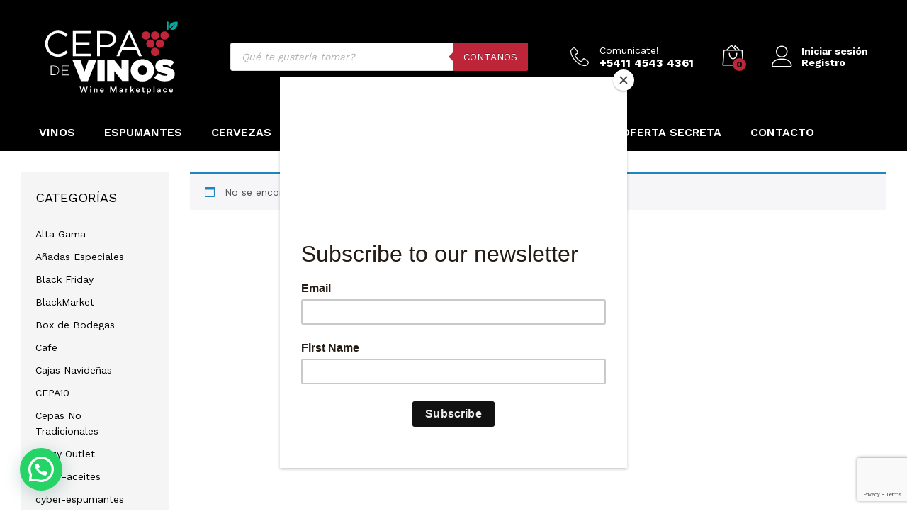

--- FILE ---
content_type: text/html; charset=UTF-8
request_url: https://cepadevinos.com/categoria-producto/bodegas/melipal/
body_size: 34742
content:
<!DOCTYPE html>
<html lang="es">
<head>
    <meta charset="UTF-8">
    <meta name="viewport" content="width=device-width, initial-scale=1">
    <link rel="pingback" href="https://cepadevinos.com/xmlrpc.php">

		<link rel="preload" href="https://cepadevinos.com/wp-content/themes/martfury/fonts/linearicons.woff2" as="font" type="font/woff2" crossorigin>
	<link rel="preload" href="https://cepadevinos.com/wp-content/themes/martfury/fonts/eleganticons.woff2" as="font" type="font/woff2" crossorigin>
	<link rel="preload" href="https://cepadevinos.com/wp-content/themes/martfury/fonts/ionicons.woff2" as="font" type="font/woff2" crossorigin>
	<meta name='robots' content='index, follow, max-image-preview:large, max-snippet:-1, max-video-preview:-1' />

	<!-- This site is optimized with the Yoast SEO Premium plugin v25.1 (Yoast SEO v26.7) - https://yoast.com/wordpress/plugins/seo/ -->
	<title>Melipal archivos | Cepa de Vinos</title>
	<link rel="canonical" href="https://cepadevinos.com/categoria-producto/bodegas/melipal/" />
	<meta property="og:locale" content="es_ES" />
	<meta property="og:type" content="article" />
	<meta property="og:title" content="Melipal archivos" />
	<meta property="og:url" content="https://cepadevinos.com/categoria-producto/bodegas/melipal/" />
	<meta property="og:site_name" content="Cepa de Vinos" />
	<meta property="og:image" content="https://cepadevinos.com/wp-content/uploads/2018/06/logo_355x144.png" />
	<meta property="og:image:width" content="355" />
	<meta property="og:image:height" content="144" />
	<meta property="og:image:type" content="image/png" />
	<meta name="twitter:card" content="summary_large_image" />
	<meta name="twitter:site" content="@cepavinos" />
	<script type="application/ld+json" class="yoast-schema-graph">{"@context":"https://schema.org","@graph":[{"@type":"CollectionPage","@id":"https://cepadevinos.com/categoria-producto/bodegas/melipal/","url":"https://cepadevinos.com/categoria-producto/bodegas/melipal/","name":"Melipal archivos | Cepa de Vinos","isPartOf":{"@id":"https://cepadevinos.com/#website"},"breadcrumb":{"@id":"https://cepadevinos.com/categoria-producto/bodegas/melipal/#breadcrumb"},"inLanguage":"es"},{"@type":"BreadcrumbList","@id":"https://cepadevinos.com/categoria-producto/bodegas/melipal/#breadcrumb","itemListElement":[{"@type":"ListItem","position":1,"name":"Portada","item":"https://cepadevinos.com/"},{"@type":"ListItem","position":2,"name":"BODEGAS","item":"https://cepadevinos.com/categoria-producto/bodegas/"},{"@type":"ListItem","position":3,"name":"Melipal"}]},{"@type":"WebSite","@id":"https://cepadevinos.com/#website","url":"https://cepadevinos.com/","name":"Cepa de Vinos","description":"Wine Marketplace","publisher":{"@id":"https://cepadevinos.com/#organization"},"alternateName":"Cepa de vinos","potentialAction":[{"@type":"SearchAction","target":{"@type":"EntryPoint","urlTemplate":"https://cepadevinos.com/?s={search_term_string}"},"query-input":{"@type":"PropertyValueSpecification","valueRequired":true,"valueName":"search_term_string"}}],"inLanguage":"es"},{"@type":"Organization","@id":"https://cepadevinos.com/#organization","name":"Cepa de Vinos","alternateName":"Wine Marketplace","url":"https://cepadevinos.com/","logo":{"@type":"ImageObject","inLanguage":"es","@id":"https://cepadevinos.com/#/schema/logo/image/","url":"http://cepadevinos.com/wp-content/uploads/2020/03/logo_footer.png","contentUrl":"http://cepadevinos.com/wp-content/uploads/2020/03/logo_footer.png","width":177,"height":89,"caption":"Cepa de Vinos"},"image":{"@id":"https://cepadevinos.com/#/schema/logo/image/"},"sameAs":["https://www.facebook.com/cepadevinos/","https://x.com/cepavinos","https://www.instagram.com/cepadevinos/","https://www.linkedin.com/company/grima-consulting/"],"description":"La mejor vinoteca online.","email":"info@cepadevinos.com","telephone":"5411 4543 4361","legalName":"Cepa de vios","foundingDate":"2001-01-01","numberOfEmployees":{"@type":"QuantitativeValue","minValue":"1","maxValue":"10"}}]}</script>
	<!-- / Yoast SEO Premium plugin. -->


<link rel='dns-prefetch' href='//www.googletagmanager.com' />
<link rel='dns-prefetch' href='//capi-automation.s3.us-east-2.amazonaws.com' />
<style id='wp-img-auto-sizes-contain-inline-css' type='text/css'>
img:is([sizes=auto i],[sizes^="auto," i]){contain-intrinsic-size:3000px 1500px}
/*# sourceURL=wp-img-auto-sizes-contain-inline-css */
</style>
<style id='wp-emoji-styles-inline-css' type='text/css'>

	img.wp-smiley, img.emoji {
		display: inline !important;
		border: none !important;
		box-shadow: none !important;
		height: 1em !important;
		width: 1em !important;
		margin: 0 0.07em !important;
		vertical-align: -0.1em !important;
		background: none !important;
		padding: 0 !important;
	}
/*# sourceURL=wp-emoji-styles-inline-css */
</style>
<link rel='stylesheet' id='wp-block-library-css' href='https://cepadevinos.com/wp-includes/css/dist/block-library/style.min.css?ver=6.9' type='text/css' media='all' />
<style id='wp-block-library-theme-inline-css' type='text/css'>
.wp-block-audio :where(figcaption){color:#555;font-size:13px;text-align:center}.is-dark-theme .wp-block-audio :where(figcaption){color:#ffffffa6}.wp-block-audio{margin:0 0 1em}.wp-block-code{border:1px solid #ccc;border-radius:4px;font-family:Menlo,Consolas,monaco,monospace;padding:.8em 1em}.wp-block-embed :where(figcaption){color:#555;font-size:13px;text-align:center}.is-dark-theme .wp-block-embed :where(figcaption){color:#ffffffa6}.wp-block-embed{margin:0 0 1em}.blocks-gallery-caption{color:#555;font-size:13px;text-align:center}.is-dark-theme .blocks-gallery-caption{color:#ffffffa6}:root :where(.wp-block-image figcaption){color:#555;font-size:13px;text-align:center}.is-dark-theme :root :where(.wp-block-image figcaption){color:#ffffffa6}.wp-block-image{margin:0 0 1em}.wp-block-pullquote{border-bottom:4px solid;border-top:4px solid;color:currentColor;margin-bottom:1.75em}.wp-block-pullquote :where(cite),.wp-block-pullquote :where(footer),.wp-block-pullquote__citation{color:currentColor;font-size:.8125em;font-style:normal;text-transform:uppercase}.wp-block-quote{border-left:.25em solid;margin:0 0 1.75em;padding-left:1em}.wp-block-quote cite,.wp-block-quote footer{color:currentColor;font-size:.8125em;font-style:normal;position:relative}.wp-block-quote:where(.has-text-align-right){border-left:none;border-right:.25em solid;padding-left:0;padding-right:1em}.wp-block-quote:where(.has-text-align-center){border:none;padding-left:0}.wp-block-quote.is-large,.wp-block-quote.is-style-large,.wp-block-quote:where(.is-style-plain){border:none}.wp-block-search .wp-block-search__label{font-weight:700}.wp-block-search__button{border:1px solid #ccc;padding:.375em .625em}:where(.wp-block-group.has-background){padding:1.25em 2.375em}.wp-block-separator.has-css-opacity{opacity:.4}.wp-block-separator{border:none;border-bottom:2px solid;margin-left:auto;margin-right:auto}.wp-block-separator.has-alpha-channel-opacity{opacity:1}.wp-block-separator:not(.is-style-wide):not(.is-style-dots){width:100px}.wp-block-separator.has-background:not(.is-style-dots){border-bottom:none;height:1px}.wp-block-separator.has-background:not(.is-style-wide):not(.is-style-dots){height:2px}.wp-block-table{margin:0 0 1em}.wp-block-table td,.wp-block-table th{word-break:normal}.wp-block-table :where(figcaption){color:#555;font-size:13px;text-align:center}.is-dark-theme .wp-block-table :where(figcaption){color:#ffffffa6}.wp-block-video :where(figcaption){color:#555;font-size:13px;text-align:center}.is-dark-theme .wp-block-video :where(figcaption){color:#ffffffa6}.wp-block-video{margin:0 0 1em}:root :where(.wp-block-template-part.has-background){margin-bottom:0;margin-top:0;padding:1.25em 2.375em}
/*# sourceURL=/wp-includes/css/dist/block-library/theme.min.css */
</style>
<style id='classic-theme-styles-inline-css' type='text/css'>
/*! This file is auto-generated */
.wp-block-button__link{color:#fff;background-color:#32373c;border-radius:9999px;box-shadow:none;text-decoration:none;padding:calc(.667em + 2px) calc(1.333em + 2px);font-size:1.125em}.wp-block-file__button{background:#32373c;color:#fff;text-decoration:none}
/*# sourceURL=/wp-includes/css/classic-themes.min.css */
</style>
<style id='joinchat-button-style-inline-css' type='text/css'>
.wp-block-joinchat-button{border:none!important;text-align:center}.wp-block-joinchat-button figure{display:table;margin:0 auto;padding:0}.wp-block-joinchat-button figcaption{font:normal normal 400 .6em/2em var(--wp--preset--font-family--system-font,sans-serif);margin:0;padding:0}.wp-block-joinchat-button .joinchat-button__qr{background-color:#fff;border:6px solid #25d366;border-radius:30px;box-sizing:content-box;display:block;height:200px;margin:auto;overflow:hidden;padding:10px;width:200px}.wp-block-joinchat-button .joinchat-button__qr canvas,.wp-block-joinchat-button .joinchat-button__qr img{display:block;margin:auto}.wp-block-joinchat-button .joinchat-button__link{align-items:center;background-color:#25d366;border:6px solid #25d366;border-radius:30px;display:inline-flex;flex-flow:row nowrap;justify-content:center;line-height:1.25em;margin:0 auto;text-decoration:none}.wp-block-joinchat-button .joinchat-button__link:before{background:transparent var(--joinchat-ico) no-repeat center;background-size:100%;content:"";display:block;height:1.5em;margin:-.75em .75em -.75em 0;width:1.5em}.wp-block-joinchat-button figure+.joinchat-button__link{margin-top:10px}@media (orientation:landscape)and (min-height:481px),(orientation:portrait)and (min-width:481px){.wp-block-joinchat-button.joinchat-button--qr-only figure+.joinchat-button__link{display:none}}@media (max-width:480px),(orientation:landscape)and (max-height:480px){.wp-block-joinchat-button figure{display:none}}

/*# sourceURL=https://cepadevinos.com/wp-content/plugins/creame-whatsapp-me/gutenberg/build/style-index.css */
</style>
<style id='global-styles-inline-css' type='text/css'>
:root{--wp--preset--aspect-ratio--square: 1;--wp--preset--aspect-ratio--4-3: 4/3;--wp--preset--aspect-ratio--3-4: 3/4;--wp--preset--aspect-ratio--3-2: 3/2;--wp--preset--aspect-ratio--2-3: 2/3;--wp--preset--aspect-ratio--16-9: 16/9;--wp--preset--aspect-ratio--9-16: 9/16;--wp--preset--color--black: #000000;--wp--preset--color--cyan-bluish-gray: #abb8c3;--wp--preset--color--white: #ffffff;--wp--preset--color--pale-pink: #f78da7;--wp--preset--color--vivid-red: #cf2e2e;--wp--preset--color--luminous-vivid-orange: #ff6900;--wp--preset--color--luminous-vivid-amber: #fcb900;--wp--preset--color--light-green-cyan: #7bdcb5;--wp--preset--color--vivid-green-cyan: #00d084;--wp--preset--color--pale-cyan-blue: #8ed1fc;--wp--preset--color--vivid-cyan-blue: #0693e3;--wp--preset--color--vivid-purple: #9b51e0;--wp--preset--gradient--vivid-cyan-blue-to-vivid-purple: linear-gradient(135deg,rgb(6,147,227) 0%,rgb(155,81,224) 100%);--wp--preset--gradient--light-green-cyan-to-vivid-green-cyan: linear-gradient(135deg,rgb(122,220,180) 0%,rgb(0,208,130) 100%);--wp--preset--gradient--luminous-vivid-amber-to-luminous-vivid-orange: linear-gradient(135deg,rgb(252,185,0) 0%,rgb(255,105,0) 100%);--wp--preset--gradient--luminous-vivid-orange-to-vivid-red: linear-gradient(135deg,rgb(255,105,0) 0%,rgb(207,46,46) 100%);--wp--preset--gradient--very-light-gray-to-cyan-bluish-gray: linear-gradient(135deg,rgb(238,238,238) 0%,rgb(169,184,195) 100%);--wp--preset--gradient--cool-to-warm-spectrum: linear-gradient(135deg,rgb(74,234,220) 0%,rgb(151,120,209) 20%,rgb(207,42,186) 40%,rgb(238,44,130) 60%,rgb(251,105,98) 80%,rgb(254,248,76) 100%);--wp--preset--gradient--blush-light-purple: linear-gradient(135deg,rgb(255,206,236) 0%,rgb(152,150,240) 100%);--wp--preset--gradient--blush-bordeaux: linear-gradient(135deg,rgb(254,205,165) 0%,rgb(254,45,45) 50%,rgb(107,0,62) 100%);--wp--preset--gradient--luminous-dusk: linear-gradient(135deg,rgb(255,203,112) 0%,rgb(199,81,192) 50%,rgb(65,88,208) 100%);--wp--preset--gradient--pale-ocean: linear-gradient(135deg,rgb(255,245,203) 0%,rgb(182,227,212) 50%,rgb(51,167,181) 100%);--wp--preset--gradient--electric-grass: linear-gradient(135deg,rgb(202,248,128) 0%,rgb(113,206,126) 100%);--wp--preset--gradient--midnight: linear-gradient(135deg,rgb(2,3,129) 0%,rgb(40,116,252) 100%);--wp--preset--font-size--small: 13px;--wp--preset--font-size--medium: 20px;--wp--preset--font-size--large: 36px;--wp--preset--font-size--x-large: 42px;--wp--preset--spacing--20: 0.44rem;--wp--preset--spacing--30: 0.67rem;--wp--preset--spacing--40: 1rem;--wp--preset--spacing--50: 1.5rem;--wp--preset--spacing--60: 2.25rem;--wp--preset--spacing--70: 3.38rem;--wp--preset--spacing--80: 5.06rem;--wp--preset--shadow--natural: 6px 6px 9px rgba(0, 0, 0, 0.2);--wp--preset--shadow--deep: 12px 12px 50px rgba(0, 0, 0, 0.4);--wp--preset--shadow--sharp: 6px 6px 0px rgba(0, 0, 0, 0.2);--wp--preset--shadow--outlined: 6px 6px 0px -3px rgb(255, 255, 255), 6px 6px rgb(0, 0, 0);--wp--preset--shadow--crisp: 6px 6px 0px rgb(0, 0, 0);}:where(.is-layout-flex){gap: 0.5em;}:where(.is-layout-grid){gap: 0.5em;}body .is-layout-flex{display: flex;}.is-layout-flex{flex-wrap: wrap;align-items: center;}.is-layout-flex > :is(*, div){margin: 0;}body .is-layout-grid{display: grid;}.is-layout-grid > :is(*, div){margin: 0;}:where(.wp-block-columns.is-layout-flex){gap: 2em;}:where(.wp-block-columns.is-layout-grid){gap: 2em;}:where(.wp-block-post-template.is-layout-flex){gap: 1.25em;}:where(.wp-block-post-template.is-layout-grid){gap: 1.25em;}.has-black-color{color: var(--wp--preset--color--black) !important;}.has-cyan-bluish-gray-color{color: var(--wp--preset--color--cyan-bluish-gray) !important;}.has-white-color{color: var(--wp--preset--color--white) !important;}.has-pale-pink-color{color: var(--wp--preset--color--pale-pink) !important;}.has-vivid-red-color{color: var(--wp--preset--color--vivid-red) !important;}.has-luminous-vivid-orange-color{color: var(--wp--preset--color--luminous-vivid-orange) !important;}.has-luminous-vivid-amber-color{color: var(--wp--preset--color--luminous-vivid-amber) !important;}.has-light-green-cyan-color{color: var(--wp--preset--color--light-green-cyan) !important;}.has-vivid-green-cyan-color{color: var(--wp--preset--color--vivid-green-cyan) !important;}.has-pale-cyan-blue-color{color: var(--wp--preset--color--pale-cyan-blue) !important;}.has-vivid-cyan-blue-color{color: var(--wp--preset--color--vivid-cyan-blue) !important;}.has-vivid-purple-color{color: var(--wp--preset--color--vivid-purple) !important;}.has-black-background-color{background-color: var(--wp--preset--color--black) !important;}.has-cyan-bluish-gray-background-color{background-color: var(--wp--preset--color--cyan-bluish-gray) !important;}.has-white-background-color{background-color: var(--wp--preset--color--white) !important;}.has-pale-pink-background-color{background-color: var(--wp--preset--color--pale-pink) !important;}.has-vivid-red-background-color{background-color: var(--wp--preset--color--vivid-red) !important;}.has-luminous-vivid-orange-background-color{background-color: var(--wp--preset--color--luminous-vivid-orange) !important;}.has-luminous-vivid-amber-background-color{background-color: var(--wp--preset--color--luminous-vivid-amber) !important;}.has-light-green-cyan-background-color{background-color: var(--wp--preset--color--light-green-cyan) !important;}.has-vivid-green-cyan-background-color{background-color: var(--wp--preset--color--vivid-green-cyan) !important;}.has-pale-cyan-blue-background-color{background-color: var(--wp--preset--color--pale-cyan-blue) !important;}.has-vivid-cyan-blue-background-color{background-color: var(--wp--preset--color--vivid-cyan-blue) !important;}.has-vivid-purple-background-color{background-color: var(--wp--preset--color--vivid-purple) !important;}.has-black-border-color{border-color: var(--wp--preset--color--black) !important;}.has-cyan-bluish-gray-border-color{border-color: var(--wp--preset--color--cyan-bluish-gray) !important;}.has-white-border-color{border-color: var(--wp--preset--color--white) !important;}.has-pale-pink-border-color{border-color: var(--wp--preset--color--pale-pink) !important;}.has-vivid-red-border-color{border-color: var(--wp--preset--color--vivid-red) !important;}.has-luminous-vivid-orange-border-color{border-color: var(--wp--preset--color--luminous-vivid-orange) !important;}.has-luminous-vivid-amber-border-color{border-color: var(--wp--preset--color--luminous-vivid-amber) !important;}.has-light-green-cyan-border-color{border-color: var(--wp--preset--color--light-green-cyan) !important;}.has-vivid-green-cyan-border-color{border-color: var(--wp--preset--color--vivid-green-cyan) !important;}.has-pale-cyan-blue-border-color{border-color: var(--wp--preset--color--pale-cyan-blue) !important;}.has-vivid-cyan-blue-border-color{border-color: var(--wp--preset--color--vivid-cyan-blue) !important;}.has-vivid-purple-border-color{border-color: var(--wp--preset--color--vivid-purple) !important;}.has-vivid-cyan-blue-to-vivid-purple-gradient-background{background: var(--wp--preset--gradient--vivid-cyan-blue-to-vivid-purple) !important;}.has-light-green-cyan-to-vivid-green-cyan-gradient-background{background: var(--wp--preset--gradient--light-green-cyan-to-vivid-green-cyan) !important;}.has-luminous-vivid-amber-to-luminous-vivid-orange-gradient-background{background: var(--wp--preset--gradient--luminous-vivid-amber-to-luminous-vivid-orange) !important;}.has-luminous-vivid-orange-to-vivid-red-gradient-background{background: var(--wp--preset--gradient--luminous-vivid-orange-to-vivid-red) !important;}.has-very-light-gray-to-cyan-bluish-gray-gradient-background{background: var(--wp--preset--gradient--very-light-gray-to-cyan-bluish-gray) !important;}.has-cool-to-warm-spectrum-gradient-background{background: var(--wp--preset--gradient--cool-to-warm-spectrum) !important;}.has-blush-light-purple-gradient-background{background: var(--wp--preset--gradient--blush-light-purple) !important;}.has-blush-bordeaux-gradient-background{background: var(--wp--preset--gradient--blush-bordeaux) !important;}.has-luminous-dusk-gradient-background{background: var(--wp--preset--gradient--luminous-dusk) !important;}.has-pale-ocean-gradient-background{background: var(--wp--preset--gradient--pale-ocean) !important;}.has-electric-grass-gradient-background{background: var(--wp--preset--gradient--electric-grass) !important;}.has-midnight-gradient-background{background: var(--wp--preset--gradient--midnight) !important;}.has-small-font-size{font-size: var(--wp--preset--font-size--small) !important;}.has-medium-font-size{font-size: var(--wp--preset--font-size--medium) !important;}.has-large-font-size{font-size: var(--wp--preset--font-size--large) !important;}.has-x-large-font-size{font-size: var(--wp--preset--font-size--x-large) !important;}
:where(.wp-block-post-template.is-layout-flex){gap: 1.25em;}:where(.wp-block-post-template.is-layout-grid){gap: 1.25em;}
:where(.wp-block-term-template.is-layout-flex){gap: 1.25em;}:where(.wp-block-term-template.is-layout-grid){gap: 1.25em;}
:where(.wp-block-columns.is-layout-flex){gap: 2em;}:where(.wp-block-columns.is-layout-grid){gap: 2em;}
:root :where(.wp-block-pullquote){font-size: 1.5em;line-height: 1.6;}
/*# sourceURL=global-styles-inline-css */
</style>
<link rel='stylesheet' id='woocommerce-general-css' href='https://cepadevinos.com/wp-content/plugins/woocommerce/assets/css/woocommerce.css?ver=10.4.3' type='text/css' media='all' />
<style id='woocommerce-inline-inline-css' type='text/css'>
.woocommerce form .form-row .required { visibility: visible; }
/*# sourceURL=woocommerce-inline-inline-css */
</style>
<link rel='stylesheet' id='wpos-slick-style-css' href='https://cepadevinos.com/wp-content/plugins/wp-logo-showcase-responsive-slider-slider/assets/css/slick.css?ver=3.8.7' type='text/css' media='all' />
<link rel='stylesheet' id='wpls-public-style-css' href='https://cepadevinos.com/wp-content/plugins/wp-logo-showcase-responsive-slider-slider/assets/css/wpls-public.css?ver=3.8.7' type='text/css' media='all' />
<link rel='stylesheet' id='dgwt-wcas-style-css' href='https://cepadevinos.com/wp-content/plugins/ajax-search-for-woocommerce/assets/css/style.min.css?ver=1.32.2' type='text/css' media='all' />
<link rel='stylesheet' id='martfury-fonts-css' href='https://fonts.googleapis.com/css?family=Work+Sans%3A300%2C400%2C500%2C600%2C700%7CLibre+Baskerville%3A400%2C700&#038;subset=latin%2Clatin-ext&#038;ver=20170801' type='text/css' media='all' />
<link rel='stylesheet' id='linearicons-css' href='https://cepadevinos.com/wp-content/themes/martfury/css/linearicons.min.css?ver=1.0.0' type='text/css' media='all' />
<link rel='stylesheet' id='ionicons-css' href='https://cepadevinos.com/wp-content/themes/martfury/css/ionicons.min.css?ver=2.0.0' type='text/css' media='all' />
<link rel='stylesheet' id='eleganticons-css' href='https://cepadevinos.com/wp-content/themes/martfury/css/eleganticons.min.css?ver=1.0.0' type='text/css' media='all' />
<link rel='stylesheet' id='font-awesome-css' href='https://cepadevinos.com/wp-content/plugins/elementor/assets/lib/font-awesome/css/font-awesome.min.css?ver=4.7.0' type='text/css' media='all' />
<style id='font-awesome-inline-css' type='text/css'>
[data-font="FontAwesome"]:before {font-family: 'FontAwesome' !important;content: attr(data-icon) !important;speak: none !important;font-weight: normal !important;font-variant: normal !important;text-transform: none !important;line-height: 1 !important;font-style: normal !important;-webkit-font-smoothing: antialiased !important;-moz-osx-font-smoothing: grayscale !important;}
/*# sourceURL=font-awesome-inline-css */
</style>
<link rel='stylesheet' id='bootstrap-css' href='https://cepadevinos.com/wp-content/themes/martfury/css/bootstrap.min.css?ver=3.3.7' type='text/css' media='all' />
<link rel='stylesheet' id='martfury-css' href='https://cepadevinos.com/wp-content/themes/martfury/style.css?ver=20221213' type='text/css' media='all' />
<style id='martfury-inline-css' type='text/css'>
.site-header .logo img  {height:120px; }	/* Color Scheme */

	/* Color */

	body {
		--mf-primary-color: #be1e2d;
		--mf-background-primary-color: #be1e2d;
		--mf-border-primary-color: #be1e2d;
	}

	.widget_shopping_cart_content .woocommerce-mini-cart__buttons .checkout,
	 .header-layout-4 .topbar:not(.header-bar),
	 .header-layout-3 .topbar:not(.header-bar){
		background-color: #af0f1e;
	}

body{font-family: "Work Sans";font-size: 14px;font-weight: 400;line-height: 1.6;color: #666;text-transform: none;}h1{font-family: "Work Sans";font-size: 36px;font-weight: 700;line-height: 1.2;letter-spacing: 0px;color: #000;text-transform: none;}.entry-content h2, .woocommerce div.product .woocommerce-tabs .panel h2{font-family: "Work Sans";font-size: 30px;font-weight: 700;line-height: 1.2;color: #000;text-transform: none;}h3{font-family: "Work Sans";font-size: 24px;font-weight: 700;line-height: 1.2;color: #000;text-transform: none;}.entry-content h4, .woocommerce div.product .woocommerce-tabs .panel h4{font-family: "Work Sans";font-size: 18px;font-weight: 700;line-height: 1.2;color: #000;text-transform: none;}.entry-content h5, .woocommerce div.product .woocommerce-tabs .panel h5{font-family: "Work Sans";font-size: 16px;font-weight: 700;line-height: 1.2;color: #000;text-transform: none;}.entry-content h6, .woocommerce div.product .woocommerce-tabs .panel h6{font-family: "Work Sans";font-size: 12px;font-weight: 700;line-height: 1.2;color: #000;text-transform: none;}.site-header .primary-nav > ul > li > a, .site-header .products-cats-menu .menu > li > a{font-family: "Work Sans";font-size: 10;font-weight: 500;text-transform: uppercase;}.site-header .menu .is-mega-menu .dropdown-submenu .menu-item-mega > a{font-family: "Work Sans";font-size: 10;font-weight: 600;color: #000000;text-transform: none;}.site-header .menu li li a{font-family: "Work Sans";font-size: 10;font-weight: 400;color: #000000;text-transform: none;}.site-footer{font-family: "Work Sans";font-size: 14px;font-weight: 400;color: #666;}.site-footer .footer-widgets .widget .widget-title{font-family: "Work Sans";font-size: 20;font-weight: 600;color: #000;}#site-header, #site-header .header-main, .sticky-header #site-header.minimized .mobile-menu {background-color:#000000}.sticky-header .site-header.minimized .header-main{border-bottom: none}#site-header .aws-container .aws-search-form{background-color: transparent}#site-header .aws-container .aws-search-form .aws-search-field{background-color: #fff}#site-header .extras-menu > li > a, #site-header .product-extra-search .hot-words__heading, #site-header .product-extra-search .hot-words li a,#site-header .header-logo .products-cats-menu .cats-menu-title,#site-header .header-logo .products-cats-menu .cats-menu-title .text,#site-header .menu-item-hotline .hotline-content,#site-header .extras-menu .menu-item-hotline .extra-icon, #site-header .extras-menu .menu-item-hotline .hotline-content label, #site-header .mobile-menu-row .mf-toggle-menu{color:#ffffff}#site-header:not(.minimized) .product-extra-search .hot-words li a:hover,#site-header .header-bar a:hover,#site-header .primary-nav > ul > li > a:hover, #site-header .header-bar a:hover{color:#be2538}#site-header .mf-background-primary, #site-header .mini-item-counter{--mf-background-primary-color:#be2538}#site-header .mf-background-primary,  #site-header .mini-item-counter{--mf-background-primary-text-color:#000000}#topbar{background-color:#000000}.site-header .topbar{background-color:transparent}#topbar .widget:after {background-color:#000000}#topbar, #topbar a, #topbar #lang_sel > ul > li > a, #topbar .mf-currency-widget .current, #topbar .mf-currency-widget .current:after, #topbar  .lang_sel > ul > li > a:after, #topbar  #lang_sel > ul > li > a:after {color:#000000}#topbar a:hover, #topbar .mf-currency-widget .current:hover, #topbar #lang_sel > ul > li > a:hover{color:#be2538}#site-header .main-menu{background-color:#000000}#site-header .main-menu {border-color:#000000; border-bottom: none}#site-header .header-bar .widget:after {background-color:#000000}#site-header .header-bar a, #site-header .recently-viewed .recently-title,#site-header:not(.minimized) .main-menu .products-cats-menu .cats-menu-title .text, #site-header:not(.minimized) .main-menu .products-cats-menu .cats-menu-title, #site-header .main-menu .primary-nav > ul > li > a, #site-header .main-menu .header-bar,#site-header .header-bar #lang_sel  > ul > li > a, #site-header .header-bar .lang_sel > ul > li > a, #site-header .header-bar #lang_sel > ul > li > a:after, #site-header .header-bar .lang_sel > ul > li > a:after, #site-header .header-bar .mf-currency-widget .current:after,#site-header .header-bar ul.menu > li.menu-item-has-children > a:after, .header-layout-9 .site-header .header-wishlist a {color:#ffffff}#site-header .header-bar .mf-currency-widget ul li a, #site-header .header-bar #lang_sel ul ul li a {color: #666}#site-header .header-bar a:hover,#site-header .primary-nav > ul > li:hover > a, #site-header .header-bar #lang_sel  > ul > li > a:hover, #site-header .header-bar .lang_sel > ul > li > a:hover, #site-header .header-bar #lang_sel > ul > li > a:hover:after, #site-header .header-bar .lang_sel > ul > li > a:hover:after, #site-header .header-bar .mf-currency-widget .current:hover,#site-header .header-bar .mf-currency-widget .current:hover:after{color:#be2538}#site-header .primary-nav > ul > li.current-menu-parent > a, #site-header .primary-nav > ul > li.current-menu-item > a, #site-header .primary-nav > ul > li.current-menu-ancestor > a{color:#be2538}#nprogress .bar {background-color:#dd3333}
/*# sourceURL=martfury-inline-css */
</style>
<link rel='stylesheet' id='elementor-icons-css' href='https://cepadevinos.com/wp-content/plugins/elementor/assets/lib/eicons/css/elementor-icons.min.css?ver=5.45.0' type='text/css' media='all' />
<link rel='stylesheet' id='elementor-frontend-css' href='https://cepadevinos.com/wp-content/plugins/elementor/assets/css/frontend.min.css?ver=3.34.1' type='text/css' media='all' />
<style id='elementor-frontend-inline-css' type='text/css'>
.elementor-kit-61653{--e-global-color-primary:#6EC1E4;--e-global-color-secondary:#54595F;--e-global-color-text:#7A7A7A;--e-global-color-accent:#61CE70;--e-global-typography-primary-font-family:"Roboto";--e-global-typography-primary-font-weight:600;--e-global-typography-secondary-font-family:"Roboto Slab";--e-global-typography-secondary-font-weight:400;--e-global-typography-text-font-family:"Roboto";--e-global-typography-text-font-weight:400;--e-global-typography-accent-font-family:"Roboto";--e-global-typography-accent-font-weight:500;}.elementor-kit-61653 e-page-transition{background-color:#FFBC7D;}.elementor-section.elementor-section-boxed > .elementor-container{max-width:1140px;}.e-con{--container-max-width:1140px;}.elementor-widget:not(:last-child){margin-block-end:20px;}.elementor-element{--widgets-spacing:20px 20px;--widgets-spacing-row:20px;--widgets-spacing-column:20px;}{}h1.entry-title{display:var(--page-title-display);}@media(max-width:1024px){.elementor-section.elementor-section-boxed > .elementor-container{max-width:1024px;}.e-con{--container-max-width:1024px;}}@media(max-width:767px){.elementor-section.elementor-section-boxed > .elementor-container{max-width:767px;}.e-con{--container-max-width:767px;}}
/*# sourceURL=elementor-frontend-inline-css */
</style>
<link rel='stylesheet' id='font-awesome-5-all-css' href='https://cepadevinos.com/wp-content/plugins/elementor/assets/lib/font-awesome/css/all.min.css?ver=3.34.1' type='text/css' media='all' />
<link rel='stylesheet' id='font-awesome-4-shim-css' href='https://cepadevinos.com/wp-content/plugins/elementor/assets/lib/font-awesome/css/v4-shims.min.css?ver=3.34.1' type='text/css' media='all' />
<link rel='stylesheet' id='martfury-product-bought-together-css' href='https://cepadevinos.com/wp-content/themes/martfury/inc/modules/product-bought-together/assets/product-bought-together.css?ver=1.0.0' type='text/css' media='all' />
<link rel='stylesheet' id='martfury-child-style-css' href='https://cepadevinos.com/wp-content/themes/martfury-child/style.css?ver=1.0' type='text/css' media='all' />
<link rel='stylesheet' id='um_modal-css' href='https://cepadevinos.com/wp-content/plugins/ultimate-member/assets/css/um-modal.min.css?ver=2.11.1' type='text/css' media='all' />
<link rel='stylesheet' id='um_ui-css' href='https://cepadevinos.com/wp-content/plugins/ultimate-member/assets/libs/jquery-ui/jquery-ui.min.css?ver=1.13.2' type='text/css' media='all' />
<link rel='stylesheet' id='um_tipsy-css' href='https://cepadevinos.com/wp-content/plugins/ultimate-member/assets/libs/tipsy/tipsy.min.css?ver=1.0.0a' type='text/css' media='all' />
<link rel='stylesheet' id='um_raty-css' href='https://cepadevinos.com/wp-content/plugins/ultimate-member/assets/libs/raty/um-raty.min.css?ver=2.6.0' type='text/css' media='all' />
<link rel='stylesheet' id='select2-css' href='https://cepadevinos.com/wp-content/plugins/ultimate-member/assets/libs/select2/select2.min.css?ver=4.0.13' type='text/css' media='all' />
<link rel='stylesheet' id='um_fileupload-css' href='https://cepadevinos.com/wp-content/plugins/ultimate-member/assets/css/um-fileupload.min.css?ver=2.11.1' type='text/css' media='all' />
<link rel='stylesheet' id='um_confirm-css' href='https://cepadevinos.com/wp-content/plugins/ultimate-member/assets/libs/um-confirm/um-confirm.min.css?ver=1.0' type='text/css' media='all' />
<link rel='stylesheet' id='um_datetime-css' href='https://cepadevinos.com/wp-content/plugins/ultimate-member/assets/libs/pickadate/default.min.css?ver=3.6.2' type='text/css' media='all' />
<link rel='stylesheet' id='um_datetime_date-css' href='https://cepadevinos.com/wp-content/plugins/ultimate-member/assets/libs/pickadate/default.date.min.css?ver=3.6.2' type='text/css' media='all' />
<link rel='stylesheet' id='um_datetime_time-css' href='https://cepadevinos.com/wp-content/plugins/ultimate-member/assets/libs/pickadate/default.time.min.css?ver=3.6.2' type='text/css' media='all' />
<link rel='stylesheet' id='um_fonticons_ii-css' href='https://cepadevinos.com/wp-content/plugins/ultimate-member/assets/libs/legacy/fonticons/fonticons-ii.min.css?ver=2.11.1' type='text/css' media='all' />
<link rel='stylesheet' id='um_fonticons_fa-css' href='https://cepadevinos.com/wp-content/plugins/ultimate-member/assets/libs/legacy/fonticons/fonticons-fa.min.css?ver=2.11.1' type='text/css' media='all' />
<link rel='stylesheet' id='um_fontawesome-css' href='https://cepadevinos.com/wp-content/plugins/ultimate-member/assets/css/um-fontawesome.min.css?ver=6.5.2' type='text/css' media='all' />
<link rel='stylesheet' id='um_common-css' href='https://cepadevinos.com/wp-content/plugins/ultimate-member/assets/css/common.min.css?ver=2.11.1' type='text/css' media='all' />
<link rel='stylesheet' id='um_responsive-css' href='https://cepadevinos.com/wp-content/plugins/ultimate-member/assets/css/um-responsive.min.css?ver=2.11.1' type='text/css' media='all' />
<link rel='stylesheet' id='um_styles-css' href='https://cepadevinos.com/wp-content/plugins/ultimate-member/assets/css/um-styles.min.css?ver=2.11.1' type='text/css' media='all' />
<link rel='stylesheet' id='um_crop-css' href='https://cepadevinos.com/wp-content/plugins/ultimate-member/assets/libs/cropper/cropper.min.css?ver=1.6.1' type='text/css' media='all' />
<link rel='stylesheet' id='um_profile-css' href='https://cepadevinos.com/wp-content/plugins/ultimate-member/assets/css/um-profile.min.css?ver=2.11.1' type='text/css' media='all' />
<link rel='stylesheet' id='um_account-css' href='https://cepadevinos.com/wp-content/plugins/ultimate-member/assets/css/um-account.min.css?ver=2.11.1' type='text/css' media='all' />
<link rel='stylesheet' id='um_misc-css' href='https://cepadevinos.com/wp-content/plugins/ultimate-member/assets/css/um-misc.min.css?ver=2.11.1' type='text/css' media='all' />
<link rel='stylesheet' id='um_default_css-css' href='https://cepadevinos.com/wp-content/plugins/ultimate-member/assets/css/um-old-default.min.css?ver=2.11.1' type='text/css' media='all' />
<link rel='stylesheet' id='um_old_css-css' href='https://cepadevinos.com/wp-content/plugins/ultimate-member/../../uploads/ultimatemember/um_old_settings.css?ver=2.0.0' type='text/css' media='all' />
<link rel='stylesheet' id='elementor-gf-local-roboto-css' href="https://cepadevinos.com/wp-content/uploads/elementor/google-fonts/css/roboto.css?ver=1743267420" type='text/css' media='all' />
<link rel='stylesheet' id='elementor-gf-local-robotoslab-css' href="https://cepadevinos.com/wp-content/uploads/elementor/google-fonts/css/robotoslab.css?ver=1743267422" type='text/css' media='all' />
<script type="text/template" id="tmpl-variation-template">
	<div class="woocommerce-variation-description">{{{ data.variation.variation_description }}}</div>
	<div class="woocommerce-variation-price">{{{ data.variation.price_html }}}</div>
	<div class="woocommerce-variation-availability">{{{ data.variation.availability_html }}}</div>
</script>
<script type="text/template" id="tmpl-unavailable-variation-template">
	<p role="alert">Lo sentimos, este producto no está disponible. Por favor, elija una combinación diferente.</p>
</script>
<!--n2css--><!--n2js--><script type="text/javascript" id="woocommerce-google-analytics-integration-gtag-js-after">
/* <![CDATA[ */
/* Google Analytics for WooCommerce (gtag.js) */
					window.dataLayer = window.dataLayer || [];
					function gtag(){dataLayer.push(arguments);}
					// Set up default consent state.
					for ( const mode of [{"analytics_storage":"denied","ad_storage":"denied","ad_user_data":"denied","ad_personalization":"denied","region":["AT","BE","BG","HR","CY","CZ","DK","EE","FI","FR","DE","GR","HU","IS","IE","IT","LV","LI","LT","LU","MT","NL","NO","PL","PT","RO","SK","SI","ES","SE","GB","CH"]}] || [] ) {
						gtag( "consent", "default", { "wait_for_update": 500, ...mode } );
					}
					gtag("js", new Date());
					gtag("set", "developer_id.dOGY3NW", true);
					gtag("config", "G-CVMMN3HER1", {"track_404":true,"allow_google_signals":true,"logged_in":false,"linker":{"domains":[],"allow_incoming":false},"custom_map":{"dimension1":"logged_in"}});
//# sourceURL=woocommerce-google-analytics-integration-gtag-js-after
/* ]]> */
</script>
<script type="text/javascript" src="https://cepadevinos.com/wp-includes/js/jquery/jquery.min.js?ver=3.7.1" id="jquery-core-js"></script>
<script type="text/javascript" src="https://cepadevinos.com/wp-includes/js/jquery/jquery-migrate.min.js?ver=3.4.1" id="jquery-migrate-js"></script>
<script type="text/javascript" src="https://cepadevinos.com/wp-content/plugins/woocommerce/assets/js/jquery-blockui/jquery.blockUI.min.js?ver=2.7.0-wc.10.4.3" id="wc-jquery-blockui-js" defer="defer" data-wp-strategy="defer"></script>
<script type="text/javascript" id="wc-add-to-cart-js-extra">
/* <![CDATA[ */
var wc_add_to_cart_params = {"ajax_url":"/wp-admin/admin-ajax.php","wc_ajax_url":"/?wc-ajax=%%endpoint%%","i18n_view_cart":"Ver carrito","cart_url":"https://cepadevinos.com/carrito/","is_cart":"","cart_redirect_after_add":"yes"};
//# sourceURL=wc-add-to-cart-js-extra
/* ]]> */
</script>
<script type="text/javascript" src="https://cepadevinos.com/wp-content/plugins/woocommerce/assets/js/frontend/add-to-cart.min.js?ver=10.4.3" id="wc-add-to-cart-js" defer="defer" data-wp-strategy="defer"></script>
<script type="text/javascript" src="https://cepadevinos.com/wp-content/plugins/woocommerce/assets/js/js-cookie/js.cookie.min.js?ver=2.1.4-wc.10.4.3" id="wc-js-cookie-js" defer="defer" data-wp-strategy="defer"></script>
<script type="text/javascript" id="woocommerce-js-extra">
/* <![CDATA[ */
var woocommerce_params = {"ajax_url":"/wp-admin/admin-ajax.php","wc_ajax_url":"/?wc-ajax=%%endpoint%%","i18n_password_show":"Mostrar contrase\u00f1a","i18n_password_hide":"Ocultar contrase\u00f1a"};
//# sourceURL=woocommerce-js-extra
/* ]]> */
</script>
<script type="text/javascript" src="https://cepadevinos.com/wp-content/plugins/woocommerce/assets/js/frontend/woocommerce.min.js?ver=10.4.3" id="woocommerce-js" defer="defer" data-wp-strategy="defer"></script>
<script type="text/javascript" src="https://cepadevinos.com/wp-includes/js/underscore.min.js?ver=1.13.7" id="underscore-js"></script>
<script type="text/javascript" id="wp-util-js-extra">
/* <![CDATA[ */
var _wpUtilSettings = {"ajax":{"url":"/wp-admin/admin-ajax.php"}};
//# sourceURL=wp-util-js-extra
/* ]]> */
</script>
<script type="text/javascript" src="https://cepadevinos.com/wp-includes/js/wp-util.min.js?ver=6.9" id="wp-util-js"></script>
<script type="text/javascript" id="wc-add-to-cart-variation-js-extra">
/* <![CDATA[ */
var wc_add_to_cart_variation_params = {"wc_ajax_url":"/?wc-ajax=%%endpoint%%","i18n_no_matching_variations_text":"Lo sentimos, ning\u00fan producto coincide con su selecci\u00f3n. Por favor, elija una combinaci\u00f3n diferente.","i18n_make_a_selection_text":"Seleccione algunas opciones de productos antes de agregar este producto a su carrito.","i18n_unavailable_text":"Lo sentimos, este producto no est\u00e1 disponible. Por favor, elija una combinaci\u00f3n diferente.","i18n_reset_alert_text":"Tu selecci\u00f3n ha sido restablecida. Selecciona algunas opciones de producto antes de agregar este producto a tu carrito."};
//# sourceURL=wc-add-to-cart-variation-js-extra
/* ]]> */
</script>
<script type="text/javascript" src="https://cepadevinos.com/wp-content/plugins/woocommerce/assets/js/frontend/add-to-cart-variation.min.js?ver=10.4.3" id="wc-add-to-cart-variation-js" defer="defer" data-wp-strategy="defer"></script>
<script type="text/javascript" src="https://cepadevinos.com/wp-content/themes/martfury/js/plugins/waypoints.min.js?ver=2.0.2" id="waypoints-js"></script>
<script type="text/javascript" src="https://cepadevinos.com/wp-content/plugins/elementor/assets/lib/font-awesome/js/v4-shims.min.js?ver=3.34.1" id="font-awesome-4-shim-js"></script>
<script type="text/javascript" src="https://cepadevinos.com/wp-content/themes/martfury/inc/modules/product-bought-together/assets/product-bought-together.js?ver=1.0.0" id="martfury-product-bought-together-js"></script>
<script type="text/javascript" id="wc-cart-fragments-js-extra">
/* <![CDATA[ */
var wc_cart_fragments_params = {"ajax_url":"/wp-admin/admin-ajax.php","wc_ajax_url":"/?wc-ajax=%%endpoint%%","cart_hash_key":"wc_cart_hash_9d0355f5ce6e940dda46656c8621bc32","fragment_name":"wc_fragments_9d0355f5ce6e940dda46656c8621bc32","request_timeout":"5000"};
//# sourceURL=wc-cart-fragments-js-extra
/* ]]> */
</script>
<script type="text/javascript" src="https://cepadevinos.com/wp-content/plugins/woocommerce/assets/js/frontend/cart-fragments.min.js?ver=10.4.3" id="wc-cart-fragments-js" defer="defer" data-wp-strategy="defer"></script>
<script type="text/javascript" src="https://cepadevinos.com/wp-content/plugins/ultimate-member/assets/js/um-gdpr.min.js?ver=2.11.1" id="um-gdpr-js"></script>
<meta name="generator" content="Site Kit by Google 1.168.0" />
<!-- This website runs the Product Feed PRO for WooCommerce by AdTribes.io plugin - version woocommercesea_option_installed_version -->
		<style>
			.dgwt-wcas-ico-magnifier,.dgwt-wcas-ico-magnifier-handler{max-width:20px}.dgwt-wcas-search-wrapp{max-width:600px}.dgwt-wcas-search-wrapp .dgwt-wcas-sf-wrapp input[type=search].dgwt-wcas-search-input,.dgwt-wcas-search-wrapp .dgwt-wcas-sf-wrapp input[type=search].dgwt-wcas-search-input:hover,.dgwt-wcas-search-wrapp .dgwt-wcas-sf-wrapp input[type=search].dgwt-wcas-search-input:focus{background-color:#fff;color:#000}.dgwt-wcas-sf-wrapp input[type=search].dgwt-wcas-search-input::placeholder{color:#000;opacity:.3}.dgwt-wcas-sf-wrapp input[type=search].dgwt-wcas-search-input::-webkit-input-placeholder{color:#000;opacity:.3}.dgwt-wcas-sf-wrapp input[type=search].dgwt-wcas-search-input:-moz-placeholder{color:#000;opacity:.3}.dgwt-wcas-sf-wrapp input[type=search].dgwt-wcas-search-input::-moz-placeholder{color:#000;opacity:.3}.dgwt-wcas-sf-wrapp input[type=search].dgwt-wcas-search-input:-ms-input-placeholder{color:#000}.dgwt-wcas-no-submit.dgwt-wcas-search-wrapp .dgwt-wcas-ico-magnifier path,.dgwt-wcas-search-wrapp .dgwt-wcas-close path{fill:#000}.dgwt-wcas-loader-circular-path{stroke:#000}.dgwt-wcas-preloader{opacity:.6}.dgwt-wcas-search-wrapp .dgwt-wcas-sf-wrapp .dgwt-wcas-search-submit::before{border-color:transparent #be2538}.dgwt-wcas-search-wrapp .dgwt-wcas-sf-wrapp .dgwt-wcas-search-submit:hover::before,.dgwt-wcas-search-wrapp .dgwt-wcas-sf-wrapp .dgwt-wcas-search-submit:focus::before{border-right-color:#be2538}.dgwt-wcas-search-wrapp .dgwt-wcas-sf-wrapp .dgwt-wcas-search-submit,.dgwt-wcas-om-bar .dgwt-wcas-om-return{background-color:#be2538;color:#fff}.dgwt-wcas-search-wrapp .dgwt-wcas-ico-magnifier,.dgwt-wcas-search-wrapp .dgwt-wcas-sf-wrapp .dgwt-wcas-search-submit svg path,.dgwt-wcas-om-bar .dgwt-wcas-om-return svg path{fill:#fff}		</style>
			<noscript><style>.woocommerce-product-gallery{ opacity: 1 !important; }</style></noscript>
	<meta name="generator" content="Elementor 3.34.1; settings: css_print_method-internal, google_font-enabled, font_display-auto">
<script id="mcjs">!function(c,h,i,m,p){m=c.createElement(h),p=c.getElementsByTagName(h)[0],m.async=1,m.src=i,p.parentNode.insertBefore(m,p)}(document,"script","https://chimpstatic.com/mcjs-connected/js/users/ab587a534ee7da469440585d5/534a6e342e1b7931b7259960d.js");</script>
<script id="mcjs">!function(c,h,i,m,p){m=c.createElement(h),p=c.getElementsByTagName(h)[0],m.async=1,m.src=i,p.parentNode.insertBefore(m,p)}(document,"script","https://chimpstatic.com/mcjs-connected/js/users/ab587a534ee7da469440585d5/07c779c9899e2fe78ca971267.js");</script>
<style type="text/css">.recentcomments a{display:inline !important;padding:0 !important;margin:0 !important;}</style>			<script  type="text/javascript">
				!function(f,b,e,v,n,t,s){if(f.fbq)return;n=f.fbq=function(){n.callMethod?
					n.callMethod.apply(n,arguments):n.queue.push(arguments)};if(!f._fbq)f._fbq=n;
					n.push=n;n.loaded=!0;n.version='2.0';n.queue=[];t=b.createElement(e);t.async=!0;
					t.src=v;s=b.getElementsByTagName(e)[0];s.parentNode.insertBefore(t,s)}(window,
					document,'script','https://connect.facebook.net/en_US/fbevents.js');
			</script>
			<!-- WooCommerce Facebook Integration Begin -->
			<script  type="text/javascript">

				fbq('init', '521472444729827', {}, {
    "agent": "woocommerce_0-10.4.3-3.5.15"
});

				document.addEventListener( 'DOMContentLoaded', function() {
					// Insert placeholder for events injected when a product is added to the cart through AJAX.
					document.body.insertAdjacentHTML( 'beforeend', '<div class=\"wc-facebook-pixel-event-placeholder\"></div>' );
				}, false );

			</script>
			<!-- WooCommerce Facebook Integration End -->
						<style>
				.e-con.e-parent:nth-of-type(n+4):not(.e-lazyloaded):not(.e-no-lazyload),
				.e-con.e-parent:nth-of-type(n+4):not(.e-lazyloaded):not(.e-no-lazyload) * {
					background-image: none !important;
				}
				@media screen and (max-height: 1024px) {
					.e-con.e-parent:nth-of-type(n+3):not(.e-lazyloaded):not(.e-no-lazyload),
					.e-con.e-parent:nth-of-type(n+3):not(.e-lazyloaded):not(.e-no-lazyload) * {
						background-image: none !important;
					}
				}
				@media screen and (max-height: 640px) {
					.e-con.e-parent:nth-of-type(n+2):not(.e-lazyloaded):not(.e-no-lazyload),
					.e-con.e-parent:nth-of-type(n+2):not(.e-lazyloaded):not(.e-no-lazyload) * {
						background-image: none !important;
					}
				}
			</style>
			<link rel="icon" href="https://cepadevinos.com/wp-content/uploads/2020/03/cropped-favi-4-32x32.png" sizes="32x32" />
<link rel="icon" href="https://cepadevinos.com/wp-content/uploads/2020/03/cropped-favi-4-192x192.png" sizes="192x192" />
<link rel="apple-touch-icon" href="https://cepadevinos.com/wp-content/uploads/2020/03/cropped-favi-4-180x180.png" />
<meta name="msapplication-TileImage" content="https://cepadevinos.com/wp-content/uploads/2020/03/cropped-favi-4-270x270.png" />
		<style type="text/css" id="wp-custom-css">
			/*Header*/
.header-layout-2 .site-header .main-menu{
    border-color: #fff !important;
}

/*Agregado por Adrian despues de haber arreglado el problema del buscador*/
.nav ul {
    width: 110%;
}

.header-layout-2 .site-header .main-menu {
    border-color: #000 !important;
}

/*FOOTER*/
.site-footer .footer-copyright {
    font-size: 9px;
}

.site-content {
    padding-top: 0px;
    padding-bottom: 0;
}

/*WHATSAPP*/
.whatsappme__button {
   bottom: 80px;
}


/*REMOVER CATEGORIAS DEL WIDGET*/
li.cat-item-1811 {
    display: none !important;
}

li.cat-item-1917 {
    display: none !important;
}

li.cat-item-1778 {
    display: none !important;
}

li.cat-item-2562 {
    display: none !important;
}

li.cat-item-799 {
    display: none !important;
}

li.cat-item-2534 {
    display: none !important;
}

li.cat-item-1911 {
    display: none !important;
}

li.cat-item-1916 {
    display: none !important;
}

li.cat-item-1868 {
    display: none !important;
}

li.cat-item-1884 {
    display: none !important;
}

li.cat-item-1900 {
    display: none !important;
}

li.cat-item-1877 {
    display: none !important;
}

li.cat-item-1880 {
    display: none !important;
}

li.cat-item-1912 {
    display: none !important;
}

li.cat-item-1883 {
    display: none !important;
}

li.cat-item-1910 {
    display: none !important;
}

li.cat-item-1919 {
    display: none !important;
}

li.cat-item-1453 {
    display: none !important;
}

li.cat-item-1920 {
    display: none !important;
}

li.cat-item-1866 {
    display: none !important;
}

li.cat-item-1865 {
    display: none !important;
}

li.cat-item-1655 {
    display: none !important;
}

li.cat-item-2408 {
    display: none !important;
}

li.cat-item-2409 {
    display: none !important;
}

li.cat-item-2410 {
    display: none !important;
}

li.cat-item-2411 {
    display: none !important;
}

li.cat-item-2412 {
    display: none !important;
}


li.cat-item-1806 {
    display: none !important;
}

li.cat-item-2633 {
    display: none !important;
}

li.cat-item-2598 {
    display: none !important;
}

li.cat-item-2652 {
    display: none !important;
}

li.cat-item-2651 {
    display: none !important;
}

li.cat-item-2659 {
    display: none !important;
}

li.cat-item-1394 {
    display: none !important;
}

li.cat-item-2570 {
    display: none !important;
}

li.cat-item-2574 {
    display: none !important;
}

li.cat-item-2583 {
    display: none !important;
}

li.cat-item-2597 {
    display: none !important;
}

li.cat-item-2658 {
    display: none !important;
}

li.cat-item-2644 {
    display: none !important;
}

li.cat-item-2609 {
    display: none !important;
}


li.cat-item-2655 {
    display: none !important;
}

li.cat-item-2627 {
    display: none !important;
}

li.cat-item-2660 {
    display: none !important;
}

li.cat-item-2622 {
    display: none !important;
}

/*ocultamiento cyber*/
li.cat-item-2639 {
    display: none !important;
}

li.cat-item-2640 {
    display: none !important;
}

li.cat-item-2641 {
    display: none !important;
}

li.cat-item-2642 {
    display: none !important;
}

li.cat-item-2643 {
    display: none !important;
}

li.cat-item-2662 {
    display: none !important;
}

li.cat-item-2666 {
    display: none !important;
}











.cart_totals h2, .shipping_calculator h2 {
    margin-bottom: 10px;
    font-size: 16px;
    text-transform: uppercase;
    font-weight: 900;
    color: #FF6600;
}


.woocommerce ul#shipping_method li label {
    font-size: 14px !important;
}



/*Ocultar SHIPPING TO en CART PAGE debajo de ENVIO*/
.woocommerce-shipping-destination
{display:none;}



/*WOOCOMMERCE*/




.widget_shopping_cart_content .woocommerce-mini-cart__total .woocommerce-Price-amount {
    font-weight: 600;
    color: #BE1E2D;
}


.woocommerce .ribbons .ribbon.onsale {
    background-color: #BE1E2D;
}



.mf-product-deals-day .header-countdown {
    background-color: #BE1E2D;
}

.mf-product-deals-day ul.products li.product .price ins {
    color: #BE1E2D;
    font-size: 22px;
    font-weight: 800;
}

.woocommerce ul.products li.product .price del {
    font-size: 22px;
}

.woocommerce ul.products li.product h2 a {
    color: #000;
    display: inline-block;
	font-size: 16px;
	font-weight: 400;
}

.woocommerce ul.products li.product .price ins {
    text-decoration: none;
    display: inline-block;
    color: #BE1E2D;
    font-size: 22px;
    font-weight: 800;
}

.single-product-layout-4 .site-content {
    background-color: #fff;
}

.single-product-layout-4 section.related {
    background-color: #fff;
}

.woocommerce div.product .product_title {
    font-size: 30px;
    font-weight: 700;
}

.woocommerce div.product p.price ins {
    font-size: 30px;
    color: #BE1E2D;
    font-weight: 800;
}

.woocommerce div.product p.price del {
    opacity: 1;
    font-size: 20px;
    color: #9D9D9C;
    font-weight: 100;
}


.woocommerce div.product p.price .sale {
    font-size: 20px;
    color: #000;
    font-weight: 200;
}


.woocommerce div.product p.stock.in-stock {
    color: #00A69C;
	display: none;
}

.woocommerce div.product div.images.without-thumbnails .product-image-ms {
    left: 0;
    display: none;
}

.woocommerce div.product form.cart div.quantity .label {
    display: none;
}

.woocommerce div.product form.cart .single_add_to_cart_button {
    height: 50px;
    line-height: 0px;
    font-weight: 500;
    font-size: 18px;
}

.woocommerce div.product form.cart div.quantity .qty-box {
    padding: 6px 20px;
	border-radius: 3px;
}

.woocommerce div.product .product_meta {
    display: none;
}

.woocommerce div.product form.cart .mf-compare-button {
    float: left;
    display: none;
}


.woocommerce div.product form.cart .yith-wcwl-add-to-wishlist {
    float: left;
    margin-top: 10px;
    display: none;
}




.sticky-product-info-wapper .sc-product-cart .price {
    font-size: 25px;
    font-weight: 800;
    color: #BE1E2D;
}



.sticky-product-info-wapper .sc-product-cart .price del {
    color: #999999;
    font-size: 20px;
    font-weight: 200;
}


.woocommerce div.product p.stock label {
    color: #000;
    padding-right: 5px;
    font-weight: 400;
    display: none;
}


strong {
    font-weight: bold;
    color: #BE1E2D;
}

.woocommerce ul.products li.product .mf-product-thumbnail .footer-button .add-to-cart-text {
    background: #48A90F !important;
}

.woocommerce div.product form.cart .single_add_to_cart_button {
    background: #48A90F !important;
}

.mf-products-list-carousel .product-item .product-inners ins .woocommerce-Price-amount {
    color: #be1e2d;
}

.woocommerce ul.products li.product .mf-product-thumbnail .footer-button {    position: static;    opacity: 1;}

.woocommerce ul.products li.product .mf-product-thumbnail .footer-button > a, .woocommerce ul.products li.product .mf-product-thumbnail .footer-button .added_to_cart {height: auto; width: 100%; border-radius: 5px; background-color: #be1e2d; color: #fff;}

.woocommerce ul.products li.product .mf-product-thumbnail .footer-button > a .p-icon, .woocommerce ul.products li.product .mf-product-thumbnail .footer-button .added_to_cart .p-icon {    display: none;}

.woocommerce ul.products li.product .mf-product-thumbnail .footer-button .add-to-cart-text { display: block; }



@media (min-width: 768px){


.mf-product-deals-carousel.woocommerce .product .entry-summary {
    width: 60% !important;
}


.mf-product-deals-carousel.woocommerce .product .woocommerce-product-gallery {
    width: 40% !important;
    padding-bottom: 0;
}



}




/*Desactivacion de boton VACIAR CARRITO*/
.woocommerce-cart .woocommerce table.cart .empty-cart-button, .woocommerce-cart .woocommerce table.checkout .btn-update {
    display: none;
}
/*Ocultar campo fecha_envio al usuario*/
.fecha_envio {
	display: none
}

@media (min-width: 769px) {
.woocommerce-cart .woocommerce .coupon {
    width: 300px !important;
	margin-top:-140px;
	margin-left:280px;
}
}

/*icono chat y carga de cupon de descuento*/
@media (max-width: 768px){
.joinchat__button {
    bottom: 96px;
}
	.woocommerce-cart .woocommerce .coupon {
 	margin-top:-70px;

}
}	


/*botones redondos*/
.woocommerce ul.products li.product .mf-product-thumbnail .footer-button .add-to-cart-text {
    background: #48A90F !important;
    border-radius: 50px;
}

.woocommerce ul.products li.product .mf-product-thumbnail .footer-button > a {
    height: auto;
    width: 100%;
    border-radius: 5px;
    background-color: #fff;
    color: #fff;
}

.woocommerce ul.products li.product .onsale {
    margin: 0;
    top: 0;
    right: 0;
    border-radius: 50px;
}

.cf7-smart-grid.has-grid .wpcf7-form-control:not(img) {
    min-height: 34px;
    border-radius: 50px !important;
}

.woocommerce ul.products li.product .mf-product-thumbnail .footer-button > a:hover {
    background-color: #fff !important;
    color: var(--mf-background-primary-text-color);
}


.woocommerce div.product form.cart .single_add_to_cart_button {
    border-radius: 50px;
}


.woocommerce ul.products li.product h2 a, .woocommerce ul.products li.product .woo-loop-product__title a {
    color: #000;
}
/*Modificacion ancho boton cáclulo de costo envio*/
.woocommerce-cart .woocommerce .cart-collaterals .woocommerce-shipping-calculator .button {  
	width: 100%;
	margin-top:-10px;
}



.woocommerce div.product div.images.without-thumbnails {
    opacity: 100 !important;
}

/* Agregado para corregir el cupon el 22-Sep*/

.woocommerce-cart .woocommerce .coupon label {
    margin-bottom: 0px;
	display:none;
}
 
.woocommerce-cart .woocommerce .coupon .button {
    background-color: transparent;
    margin-top: -16px;
    width: 100%;
} 
/* Comentariado a ver como queda el footer
.site-footer {
    font-weight: 400;
    margin-top: 80px;
}*/

/*WOOCOMMERCE CART PAGE 2 COLUMNS*/


/*ESTO TIENE QUE SER LO ULTIMO*/

/*cart 2 columns*/
@media (min-width: 768px){
form.woocommerce-cart-form {
    max-width: 44.7%;
    float: left;
}
}

@media (min-width: 768px){

.woocommerce .cart-collaterals, .woocommerce-page .cart-collaterals {
    width: 45%;
    float: right;
}
}

@media (min-width: 768px){

.woocommerce .cart-collaterals .cart_totals, .woocommerce-page .cart-collaterals .cart_totals {
    float: none;
    width: 100%;
}
	}

/*Agregado por Adrian para corregir el espacio en el carrito*/
@media (min-width: 768px) {
.woocommerce-page .cart-collaterals {
    width: 60%;
    float: left;
    margin-left: -255px;
}
.woocommerce-cart .woocommerce .cart-collaterals .cart_totals table.shop_table {
    padding: 0 10px;
    font-size: 14px;
    width: 160% !important;
}
.woocommerce-cart .woocommerce .cart-collaterals .cart_totals table.shop_table th {
    padding: 20px 0;
    border-top: none;
    font-size: 14px;
    width: 85%;
}


	

}
 .woocommerce-shipping-calculator .shipping-calculator-button {
		font-size: 15px !important;
	 display:none !important;
	}

p#calc_shipping_country_field.form-row.form-row-wide {
	display: none
}

section.shipping-calculator-form::before {
	font-size:15px;
	font-weight:600;
	content:"Código postal para envío ";
}
/*Comentariado porque rompe la pantalla de carga de cupones
@media (max-width: 768px) {
	.woocommerce-cart .woocommerce .coupon .input-text,.woocommerce-cart .woocommerce .coupon .button { width:118% !important;
	}}

tr.woocommerce-cart-form__cart-item.cart_item { position: relative;}



/* Estilo del badge */
.badge {
    z-index: 1;
    position: absolute;
    top: 4px;
    height: 7%;
    left: 10px;
    color: #FFFFFF;
    font-weight: bold;
    clip-path: inset(0);
    -webkit-clip-path: inset(0);
	border-radius:30px;
	text-align:center;
}

.badge.badge_hot{    
	background-color: #be1e2d;
	padding: 4px;
	    font-size: 14px; 
	width:20%;}

.badge.badge_imperdible{    background-color: #48a90f;
		padding: 4px ;
	    font-size: 12px;
			width:38%;
}
.badge.badge_nuevo{    background-color: #00857b;
			padding: 4px;
	    font-size: 12px;
			width:23%;
	
}

.badge.badge_superoferta{    background-color: #fc5126;
			padding: 4px;
	    font-size: 12px;
			width:41%;
}

.badge.badge_enviogratis{    background-color: black; 
			padding: 4px ;
	    font-size: 12px;
			width:42%;
}



/*PAYWAY*/
.woocommerce form .form-row .input-text {
    min-width: 100%;
}



.cf7-smart-grid.has-grid .wpcf7-form-control:not(img) {
    min-height: 34px;
    border-radius: 10px !important;
    margin-top: 20px !important;
}

/*desplazamiento de productos relacionados para que no tape el cuadro de cupones de descuento*/

.woocommerce-cart .woocommerce .cross-sells {
    width: 100%;
    display: block;
    text-align: center;
    clear: both;
    margin-top: 0px;
    margin-bottom: 20px;
}

#add_payment_method #payment ul.payment_methods li img, .woocommerce-cart #payment ul.payment_methods li img, .woocommerce-checkout #payment ul.payment_methods li img {
    vertical-align: middle;
    margin: -2px 0 0 .5em;
    padding: 0;
    position: relative;
    box-shadow: none;
    display: none;
}


/* Reducir el espacio entre campos */
.wpcf7 .field {
    margin-bottom: -21px; /* o un valor más pequeño según prefieras */
}



.woocommerce-cart .woocommerce table.shop_table td .quantity {line-height:0px !important;}

.woocommerce .quantity .qty {
padding: 0px !important;
	}

.woocommerce a.button.alt {
color: #ffffff !important;
    height: 50px;
    line-height: 17px;
    padding: 0 0px;
    font-size: 16px;
    font-weight: 600;
		width: 160% !important;
	}
@media (max-width: 768px) {
	.woocommerce a.button.alt {
		width: 100% !important;
	}
}
@media (min-width: 769px) {
.woocommerce-cart .woocommerce .coupon {
margin-top: -187px;
}
	
}


/Agregado por Adrian para acomodar la funcionalidad del carrito. NO BORRAR/
.woocommerce table.shop_table {
    z-index: 9999 !important;
    position: relative !important;
}
@media (min-width: 768px) {
    .woocommerce-page .cart-collaterals {
			margin-left: 1px;
        width: 47%; /* Reducir el ancho */
        float: left; 
    }
}
/*Oculto el WINE CLUB*/
.menu-item-53898 {
    display: none !important;
}
/* THUMBNAIL como tarjeta */
.mf-products-carousel .mf-product-thumbnail{
  background:#fff;
  border-radius:5px;
  box-shadow:0 10px 20px rgba(0,0,0,.12);
  overflow:hidden;
  padding:14px;              /* aire alrededor de la botella */
  margin-bottom:10px;        /* separa del título/precio */
}

/* Que la imagen respete el radio y quede centrada */
.mf-products-carousel .mf-product-thumbnail img{
  display:block;
  width:100%;
  height:auto;
  border-radius:4px;         /* opcional */
}

/* Hover prolijo */
.mf-products-carousel li.product:hover .mf-product-thumbnail{
  box-shadow:0 14px 28px rgba(0,0,0,.16);
  transform: translateY(-2px);
  transition: all .2s ease;
}

		</style>
		<style id="kirki-inline-styles"></style>
</head>

<body class="archive tax-product_cat term-melipal term-1361 wp-embed-responsive wp-theme-martfury wp-child-theme-martfury-child theme-martfury woocommerce woocommerce-page woocommerce-no-js group-blog header-layout-2 mf-catalog-page sidebar-content mf-catalog-layout-10 shop-view-grid catalog-ajax-filter catalog-filter-mobile navigation-type-infinite catalog-full-width mf-light-skin sticky-header header-no-department mini-cart-button-lines elementor-columns-no-space elementor-default elementor-kit-61653 product_loop-no-hover">

<div id="page" class="hfeed site">
			        <header id="site-header" class="site-header header-department-top">
			
<div class="header-main-wapper">
    <div class="header-main">
        <div class="container">
            <div class="row header-row">
                <div class="header-logo col-lg-3 col-md-6 col-sm-6 col-xs-6 hide-department">
                    <div class="d-logo">
						    <div class="logo">
        <a href="https://cepadevinos.com/">
            <img class="site-logo" alt="Cepa de Vinos" src="https://cepadevinos.com/wp-content/uploads/2020/09/cepadevinos_sticky_dark.svg" />
			        </a>
    </div>
<p class="site-title"><a href="https://cepadevinos.com/" rel="home">Cepa de Vinos</a></p>    <h2 class="site-description">Wine Marketplace</h2>

                    </div>

                    <div class="d-department hidden-xs hidden-sm ">
						                    </div>

                </div>
                <div class="header-extras col-lg-9 col-md-6 col-sm-6 col-xs-6">
					<div class="product-extra-search">
                <div  class="dgwt-wcas-search-wrapp dgwt-wcas-has-submit woocommerce dgwt-wcas-style-solaris js-dgwt-wcas-layout-classic dgwt-wcas-layout-classic js-dgwt-wcas-mobile-overlay-disabled">
		<form class="dgwt-wcas-search-form" role="search" action="https://cepadevinos.com/" method="get">
		<div class="dgwt-wcas-sf-wrapp">
						<label class="screen-reader-text"
				for="dgwt-wcas-search-input-1">
				Búsqueda de productos			</label>

			<input
				id="dgwt-wcas-search-input-1"
				type="search"
				class="dgwt-wcas-search-input"
				name="s"
				value=""
				placeholder="Qué te gustaría tomar?"
				autocomplete="off"
							/>
			<div class="dgwt-wcas-preloader"></div>

			<div class="dgwt-wcas-voice-search"></div>

							<button type="submit"
						aria-label="contanos"
						class="dgwt-wcas-search-submit">contanos</button>
			
			<input type="hidden" name="post_type" value="product"/>
			<input type="hidden" name="dgwt_wcas" value="1"/>

			
					</div>
	</form>
</div>
 
            </div>                    <ul class="extras-menu">
						<li class="extra-menu-item menu-item-hotline">
                
				<i class="icon-telephone extra-icon"></i>
				<span class="hotline-content">
					<label>Comunicate!</label>
					<span>+5411 4543 4361</span>
				</span>
				
		    </li><li class="extra-menu-item menu-item-cart mini-cart woocommerce">
				<a class="cart-contents" id="icon-cart-contents" href="https://cepadevinos.com/carrito/">
					<i class="icon-bag2 extra-icon"></i>
					<span class="mini-item-counter mf-background-primary">
						0
					</span>
				</a>
				<div class="mini-cart-content">
				<span class="tl-arrow-menu"></span>
					<div class="widget_shopping_cart_content">

    <p class="woocommerce-mini-cart__empty-message">No hay productos en el carrito.</p>


</div>
				</div>
			</li><li class="extra-menu-item menu-item-account">
					<a href="https://cepadevinos.com/mi-cuenta/" id="menu-extra-login"><i class="extra-icon icon-user"></i><span class="login-text">Iniciar sesión</span></a>
					<a href="https://cepadevinos.com/mi-cuenta/" class="item-register" id="menu-extra-register">Registro</a>
				</li>                    </ul>
                </div>
            </div>
        </div>
    </div>
</div>
<div class="main-menu hidden-xs hidden-sm">
    <div class="container">
        <div class="row">
            <div class="col-md-12 col-sm-12">
                <div class="col-header-menu">
					        <div class="primary-nav nav">
			<ul id="menu-menu-principal-cepa" class="menu"><li class="menu-item menu-item-type-custom menu-item-object-custom menu-item-has-children menu-item-53246 dropdown is-mega-menu has-width"><a href="#" class="dropdown-toggle" role="button" data-toggle="dropdown" aria-haspopup="true" aria-expanded="false">VINOS</a>
<ul
 style="; width:1200px" class="dropdown-submenu">
<li>
<div class="mega-menu-content">
<div class="row">
	<div class="mr-col col-md-1-5">
	<div class="menu-item-mega"><a  href="/categoria-producto/tintos/" class="dropdown-toggle" role="button" data-toggle="dropdown" aria-haspopup="true" aria-expanded="false">Tintos</a>
	<div class="mega-menu-submenu"><ul class="sub-menu check">
		<li class="menu-item menu-item-type-custom menu-item-object-custom menu-item-53264"><a href="/categoria-producto/tintos/malbec/">Malbec</a></li>
		<li class="menu-item menu-item-type-custom menu-item-object-custom menu-item-53266"><a href="/categoria-producto/tintos/blend/">Blend</a></li>
		<li class="menu-item menu-item-type-custom menu-item-object-custom menu-item-53267"><a href="/categoria-producto/tintos/cabernet-sauvignon/">Cabernet Sauvignon</a></li>
		<li class="menu-item menu-item-type-custom menu-item-object-custom menu-item-53275"><a href="/categoria-producto/tintos/syrah/">Syrah</a></li>
		<li class="menu-item menu-item-type-custom menu-item-object-custom menu-item-53276"><a href="/categoria-producto/tintos/merlot/">Merlot</a></li>
		<li class="menu-item menu-item-type-custom menu-item-object-custom menu-item-53277"><a href="/categoria-producto/tintos/bonarda/">Bonarda</a></li>
		<li class="menu-item menu-item-type-custom menu-item-object-custom menu-item-53278"><a href="/categoria-producto/tintos/pinot-noir/">Pinot Noir</a></li>

	</ul>
	</div></div>
</div>
	<div class="mr-col col-md-1-5">
	<div class="menu-item-mega"><a  href="/categoria-producto/blancos/" class="dropdown-toggle" role="button" data-toggle="dropdown" aria-haspopup="true" aria-expanded="false">Blancos</a>
	<div class="mega-menu-submenu"><ul class="sub-menu check">
		<li class="menu-item menu-item-type-custom menu-item-object-custom menu-item-53279"><a href="/categoria-producto/blancos/chardonnay/">Chardonay</a></li>
		<li class="menu-item menu-item-type-custom menu-item-object-custom menu-item-53280"><a href="/categoria-producto/blancos/torrontes/">Torrontes</a></li>
		<li class="menu-item menu-item-type-custom menu-item-object-custom menu-item-53281"><a href="/categoria-producto/blancos/blend-blancos/">Blend</a></li>
		<li class="menu-item menu-item-type-custom menu-item-object-custom menu-item-53282"><a href="/categoria-producto/blancos/sauvignon-blanc/">Sauvignon Blanc</a></li>
		<li class="menu-item menu-item-type-custom menu-item-object-custom menu-item-53283"><a href="/categoria-producto/blancos/viognier/">Viognier</a></li>
		<li class="menu-item menu-item-type-custom menu-item-object-custom menu-item-53284"><a href="/categoria-producto/blancos/semillon/">Semillón</a></li>
		<li class="menu-item menu-item-type-custom menu-item-object-custom menu-item-53285"><a href="/categoria-producto/blancos/moscatel/">Moscatel</a></li>

	</ul>
	</div></div>
</div>
	<div class="mr-col col-md-1-5">
	<div class="menu-item-mega"><a  href="/categoria-producto/rosados/" class="dropdown-toggle" role="button" data-toggle="dropdown" aria-haspopup="true" aria-expanded="false">Rosados</a>
	<div class="mega-menu-submenu"><ul class="sub-menu check">
		<li class="menu-item menu-item-type-custom menu-item-object-custom menu-item-53286"><a href="/categoria-producto/rosados/malbec-rosados/">Malbec</a></li>
		<li class="menu-item menu-item-type-custom menu-item-object-custom menu-item-53287"><a href="/categoria-producto/rosados/blend-rosados/">Blend</a></li>
		<li class="menu-item menu-item-type-custom menu-item-object-custom menu-item-53288"><a href="/categoria-producto/rosados/malbec-rose/">Malbec Rose</a></li>
		<li class="menu-item menu-item-type-custom menu-item-object-custom menu-item-53289"><a href="/categoria-producto/rosados/rosado/">Rosado</a></li>
		<li class="menu-item menu-item-type-custom menu-item-object-custom menu-item-53290"><a href="/categoria-producto/rosados/rose/">Rose</a></li>

	</ul>
	</div></div>
</div>

</div>
</div>
</li>
</ul>
</li>
<li class="menu-item menu-item-type-taxonomy menu-item-object-product_cat menu-item-53248"><a href="https://cepadevinos.com/categoria-producto/espumantes/">ESPUMANTES</a></li>
<li class="menu-item menu-item-type-taxonomy menu-item-object-product_cat menu-item-64915"><a href="https://cepadevinos.com/categoria-producto/cervezas/">CERVEZAS</a></li>
<li class="menu-item menu-item-type-custom menu-item-object-custom menu-item-has-children menu-item-53249 dropdown hasmenu"><a href="#" class="dropdown-toggle" role="button" data-toggle="dropdown" aria-haspopup="true" aria-expanded="false">DESTILADOS</a>
<ul class="dropdown-submenu">
	<li class="menu-item menu-item-type-taxonomy menu-item-object-product_cat menu-item-53250"><a href="https://cepadevinos.com/categoria-producto/whiskys/">Whiskys</a></li>
	<li class="menu-item menu-item-type-taxonomy menu-item-object-product_cat menu-item-53251"><a href="https://cepadevinos.com/categoria-producto/aperitivos/">Aperitivos</a></li>
	<li class="menu-item menu-item-type-taxonomy menu-item-object-product_cat menu-item-76253"><a href="https://cepadevinos.com/categoria-producto/gin/">Gin</a></li>

</ul>
</li>
<li class="menu-item menu-item-type-post_type menu-item-object-page menu-item-70516"><a href="https://cepadevinos.com/experiencias/">EXPERIENCIAS</a></li>
<li class="menu-item menu-item-type-taxonomy menu-item-object-product_cat menu-item-53253"><a href="https://cepadevinos.com/categoria-producto/aceites/">OLIVAS Y MÁS</a></li>
<li class="menu-item menu-item-type-post_type menu-item-object-page menu-item-53897"><a href="https://cepadevinos.com/oferta-secreta/">OFERTA SECRETA</a></li>
<li class="menu-item menu-item-type-post_type menu-item-object-page menu-item-53898"><a href="https://cepadevinos.com/wine-club/">WINE CLUB</a></li>
<li class="menu-item menu-item-type-post_type menu-item-object-page menu-item-53900"><a href="https://cepadevinos.com/contacto/">CONTACTO</a></li>
</ul>        </div>
							                </div>
            </div>
        </div>
    </div>
</div>
<div class="mobile-menu hidden-lg hidden-md">
    <div class="container">
        <div class="mobile-menu-row">
            <a class="mf-toggle-menu" id="mf-toggle-menu" href="#">
                <i class="icon-menu"></i>
            </a>
			<div class="product-extra-search">
                <div  class="dgwt-wcas-search-wrapp dgwt-wcas-has-submit woocommerce dgwt-wcas-style-solaris js-dgwt-wcas-layout-classic dgwt-wcas-layout-classic js-dgwt-wcas-mobile-overlay-disabled">
		<form class="dgwt-wcas-search-form" role="search" action="https://cepadevinos.com/" method="get">
		<div class="dgwt-wcas-sf-wrapp">
						<label class="screen-reader-text"
				for="dgwt-wcas-search-input-2">
				Búsqueda de productos			</label>

			<input
				id="dgwt-wcas-search-input-2"
				type="search"
				class="dgwt-wcas-search-input"
				name="s"
				value=""
				placeholder="Qué te gustaría tomar?"
				autocomplete="off"
							/>
			<div class="dgwt-wcas-preloader"></div>

			<div class="dgwt-wcas-voice-search"></div>

							<button type="submit"
						aria-label="contanos"
						class="dgwt-wcas-search-submit">contanos</button>
			
			<input type="hidden" name="post_type" value="product"/>
			<input type="hidden" name="dgwt_wcas" value="1"/>

			
					</div>
	</form>
</div>
 
            </div>        </div>
    </div>
</div>        </header>
		
<div class="page-header page-header-catalog">
		</div>
    <div id="content" class="site-content">
		<div class="martfury-container"><div class="row"><div id="primary" class="content-area col-md-9 col-sm-12 col-xs-12">
<header class="woocommerce-products-header">
	
	</header>
<div class="woocommerce-no-products-found">
	
	<div class="woocommerce-info" role="status">
		No se encontraron productos que coincidan con su selección.	</div>
</div>
</div><aside id="primary-sidebar"
       class="widgets-area primary-sidebar col-md-3 col-sm-12 col-xs-12 catalog-sidebar catalog-sidebar">
	<div id="mf_product_categories-9" class="widget woocommerce mf_widget_product_categories"><h4 class="widget-title">Categorías</h4><ul class="product-categories ">	<li class="cat-item cat-item-2658"><a href="https://cepadevinos.com/categoria-producto/agua-y-gaseosas/">Agua y Gaseosas</a>
</li>
	<li class="cat-item cat-item-2815"><a href="https://cepadevinos.com/categoria-producto/vinos-alta-gama/">Alta Gama</a>
</li>
	<li class="cat-item cat-item-2736"><a href="https://cepadevinos.com/categoria-producto/anadas-especiales/">Añadas Especiales</a>
</li>
	<li class="cat-item cat-item-2845"><a href="https://cepadevinos.com/categoria-producto/blackfriday/">Black Friday</a>
</li>
	<li class="cat-item cat-item-2685"><a href="https://cepadevinos.com/categoria-producto/blackmarket/">BlackMarket</a>
</li>
	<li class="cat-item cat-item-2857"><a href="https://cepadevinos.com/categoria-producto/box-bodegas/">Box de Bodegas</a>
</li>
	<li class="cat-item cat-item-2644"><a href="https://cepadevinos.com/categoria-producto/burbujas/">Burbujas</a>
</li>
	<li class="cat-item cat-item-2748"><a href="https://cepadevinos.com/categoria-producto/cafe/">Cafe</a>
</li>
	<li class="cat-item cat-item-2598"><a href="https://cepadevinos.com/categoria-producto/cajax4/">CAJA X 4</a>
</li>
	<li class="cat-item cat-item-2843"><a href="https://cepadevinos.com/categoria-producto/cajas-navidenas/">Cajas Navideñas</a>
</li>
	<li class="cat-item cat-item-2820"><a href="https://cepadevinos.com/categoria-producto/cepa10/">CEPA10</a>
</li>
	<li class="cat-item cat-item-2810"><a href="https://cepadevinos.com/categoria-producto/cepas-no-tradicionales/">Cepas No Tradicionales</a>
</li>
	<li class="cat-item cat-item-2662"><a href="https://cepadevinos.com/categoria-producto/clasicos/">clasicos</a>
</li>
	<li class="cat-item cat-item-2728"><a href="https://cepadevinos.com/categoria-producto/crazy-outlet/">Crazy Outlet</a>
</li>
	<li class="cat-item cat-item-2771"><a href="https://cepadevinos.com/categoria-producto/cyber-aceites/">Cyber-aceites</a>
</li>
	<li class="cat-item cat-item-2643"><a href="https://cepadevinos.com/categoria-producto/cyber-cervezas/">cyber-cervezas</a>
</li>
	<li class="cat-item cat-item-2694"><a href="https://cepadevinos.com/categoria-producto/cyber-espumantes/">cyber-espumantes</a>
</li>
	<li class="cat-item cat-item-2772"><a href="https://cepadevinos.com/categoria-producto/cyber-gin/">cyber-gin</a>
</li>
	<li class="cat-item cat-item-2642"><a href="https://cepadevinos.com/categoria-producto/cyber-organicos/">cyber-orgánicos</a>
</li>
	<li class="cat-item cat-item-2640"><a href="https://cepadevinos.com/categoria-producto/cyber-rosados/">cyber-rosados</a>
</li>
	<li class="cat-item cat-item-2641"><a href="https://cepadevinos.com/categoria-producto/cyber-vinos/">cyber-vinos</a>
</li>
	<li class="cat-item cat-item-2674"><a href="https://cepadevinos.com/categoria-producto/descuentos-especiales/">Descuentos Especiales</a>
</li>
	<li class="cat-item cat-item-2682"><a href="https://cepadevinos.com/categoria-producto/destilados/">Destilados</a>
<ul class='children'>
	<li class="cat-item cat-item-2725"><a href="https://cepadevinos.com/categoria-producto/destilados/destileria-runa/">Destileria Runa</a>
</li>
</ul>
</li>
	<li class="cat-item cat-item-2691"><a href="https://cepadevinos.com/categoria-producto/amigo/">Dia del Amigo</a>
</li>
	<li class="cat-item cat-item-2781"><a href="https://cepadevinos.com/categoria-producto/dia-del-padre/">Dia del Padre</a>
</li>
	<li class="cat-item cat-item-2847"><a href="https://cepadevinos.com/categoria-producto/duo/">DUO</a>
</li>
	<li class="cat-item cat-item-2609"><a href="https://cepadevinos.com/categoria-producto/energizante/">Energizante</a>
</li>
	<li class="cat-item cat-item-2655"><a href="https://cepadevinos.com/categoria-producto/experiencias/">Experiencias/Seleccionados</a>
</li>
	<li class="cat-item cat-item-2633"><a href="https://cepadevinos.com/categoria-producto/favoritos/">favoritos</a>
</li>
	<li class="cat-item cat-item-2778"><a href="https://cepadevinos.com/categoria-producto/fiestas/">Fiestas</a>
</li>
	<li class="cat-item cat-item-2639"><a href="https://cepadevinos.com/categoria-producto/fin-de-ano2022/">fin-de-año2022</a>
</li>
	<li class="cat-item cat-item-2724"><a href="https://cepadevinos.com/categoria-producto/gin/">Gin</a>
</li>
	<li class="cat-item cat-item-2675"><a href="https://cepadevinos.com/categoria-producto/hotsale-2025/">Hotsale 2025</a>
</li>
	<li class="cat-item cat-item-2676"><a href="https://cepadevinos.com/categoria-producto/hotsale-cervezas/">Hotsale Cervezas</a>
</li>
	<li class="cat-item cat-item-2677"><a href="https://cepadevinos.com/categoria-producto/hotsale-espumantes/">Hotsale Espumantes</a>
</li>
	<li class="cat-item cat-item-2680"><a href="https://cepadevinos.com/categoria-producto/last-call/">last-call</a>
</li>
	<li class="cat-item cat-item-2666"><a href="https://cepadevinos.com/categoria-producto/lunatica/">Lunática</a>
</li>
	<li class="cat-item cat-item-2673"><a href="https://cepadevinos.com/categoria-producto/malbec-day/">Malbec Day</a>
</li>
	<li class="cat-item cat-item-2652"><a href="https://cepadevinos.com/categoria-producto/malbecs48/">malbecs48</a>
</li>
	<li class="cat-item cat-item-2651"><a href="https://cepadevinos.com/categoria-producto/mas-vendidos/">Mas Vendidos</a>
</li>
	<li class="cat-item cat-item-2714"><a href="https://cepadevinos.com/categoria-producto/pais/">PAIS</a>
<ul class='children'>
	<li class="cat-item cat-item-2768"><a href="https://cepadevinos.com/categoria-producto/pais/francia/">Francia</a>
</li>
	<li class="cat-item cat-item-2715"><a href="https://cepadevinos.com/categoria-producto/pais/sudafrica/">Sudafrica</a>
</li>
</ul>
</li>
	<li class="cat-item cat-item-2776"><a href="https://cepadevinos.com/categoria-producto/precios-bajos/">Precios Bajos</a>
</li>
	<li class="cat-item cat-item-2763"><a href="https://cepadevinos.com/categoria-producto/sales-y-especies/">Sales y especies</a>
</li>
	<li class="cat-item cat-item-2627"><a href="https://cepadevinos.com/categoria-producto/vinos-saltenos/">Salteños</a>
</li>
	<li class="cat-item cat-item-2659"><a href="https://cepadevinos.com/categoria-producto/san-valentin50off/">san valentin50%off</a>
</li>
	<li class="cat-item cat-item-2750"><a href="https://cepadevinos.com/categoria-producto/seleccionados/">SELECCIONADOS</a>
<ul class='children'>
	<li class="cat-item cat-item-2749"><a href="https://cepadevinos.com/categoria-producto/seleccionados/hot/">HOT</a>
</li>
	<li class="cat-item cat-item-2751"><a href="https://cepadevinos.com/categoria-producto/seleccionados/imperdible/">IMPERDIBLE</a>
</li>
	<li class="cat-item cat-item-2752"><a href="https://cepadevinos.com/categoria-producto/seleccionados/nuevo/">NUEVO</a>
</li>
	<li class="cat-item cat-item-2753"><a href="https://cepadevinos.com/categoria-producto/seleccionados/super-oferta/">SUPER OFERTA</a>
</li>
</ul>
</li>
	<li class="cat-item cat-item-2660"><a href="https://cepadevinos.com/categoria-producto/sin-t-a-c-c/">Sin T.A.C.C</a>
</li>
	<li class="cat-item cat-item-2690"><a href="https://cepadevinos.com/categoria-producto/spring-sale/">Spring-Sale</a>
</li>
	<li class="cat-item cat-item-2622"><a href="https://cepadevinos.com/categoria-producto/super-wines-only/">Super Wines Only</a>
</li>
	<li class="cat-item cat-item-2739"><a href="https://cepadevinos.com/categoria-producto/tarjetas-de-regalo/">Tarjetas de regalo</a>
</li>
	<li class="cat-item cat-item-2788"><a href="https://cepadevinos.com/categoria-producto/top-100/">TOP 100</a>
</li>
	<li class="cat-item cat-item-2777"><a href="https://cepadevinos.com/categoria-producto/venta-privada/">Venta Privada</a>
</li>
	<li class="cat-item cat-item-2672"><a href="https://cepadevinos.com/categoria-producto/winterwines/">winterwines</a>
</li>
	<li class="cat-item cat-item-2597"><a href="https://cepadevinos.com/categoria-producto/summer-sale/">Summer Sale</a>
</li>
	<li class="cat-item cat-item-2562"><a href="https://cepadevinos.com/categoria-producto/50-off/">50% Off</a>
</li>
	<li class="cat-item cat-item-2583"><a href="https://cepadevinos.com/categoria-producto/delicatessen/">Delicatessen</a>
</li>
	<li class="cat-item cat-item-2534"><a href="https://cepadevinos.com/categoria-producto/drink-team/">drinkteam</a>
</li>
	<li class="cat-item cat-item-2574"><a href="https://cepadevinos.com/categoria-producto/elegidos/">Elegidos</a>
</li>
	<li class="cat-item cat-item-2408"><a href="https://cepadevinos.com/categoria-producto/destacado01/">Tab Home Destacado x2</a>
</li>
	<li class="cat-item cat-item-2409"><a href="https://cepadevinos.com/categoria-producto/destacado02/">Tab home Destacado x4</a>
</li>
	<li class="cat-item cat-item-2410"><a href="https://cepadevinos.com/categoria-producto/tab_ofertas_del_dia/">Tab Ofertas del Dia</a>
</li>
	<li class="cat-item cat-item-2411"><a href="https://cepadevinos.com/categoria-producto/tab_sommelier/">Somm</a>
</li>
	<li class="cat-item cat-item-2570"><a href="https://cepadevinos.com/categoria-producto/ventaxunidad/">Venta X Unidad</a>
</li>
	<li class="cat-item cat-item-84"><a href="https://cepadevinos.com/categoria-producto/vinos-tintos/">TINTOS</a>
<ul class='children'>
	<li class="cat-item cat-item-2689"><a href="https://cepadevinos.com/categoria-producto/vinos-tintos/marselan/">Marselan</a>
</li>
	<li class="cat-item cat-item-1791"><a href="https://cepadevinos.com/categoria-producto/vinos-tintos/barbera/">Barbera</a>
</li>
	<li class="cat-item cat-item-1949"><a href="https://cepadevinos.com/categoria-producto/vinos-tintos/cereza/">Cereza</a>
</li>
	<li class="cat-item cat-item-1790"><a href="https://cepadevinos.com/categoria-producto/vinos-tintos/criolla/">Criolla</a>
</li>
	<li class="cat-item cat-item-1278"><a href="https://cepadevinos.com/categoria-producto/vinos-tintos/ancellota/">Ancellota</a>
</li>
	<li class="cat-item cat-item-826"><a href="https://cepadevinos.com/categoria-producto/vinos-tintos/blend/">Blend</a>
</li>
	<li class="cat-item cat-item-812"><a href="https://cepadevinos.com/categoria-producto/vinos-tintos/bonarda/">Bonarda</a>
</li>
	<li class="cat-item cat-item-832"><a href="https://cepadevinos.com/categoria-producto/vinos-tintos/cabernet-franc/">Cabernet Franc</a>
</li>
	<li class="cat-item cat-item-813"><a href="https://cepadevinos.com/categoria-producto/vinos-tintos/cabernet-sauvignon/">Cabernet Sauvignon</a>
</li>
	<li class="cat-item cat-item-1277"><a href="https://cepadevinos.com/categoria-producto/vinos-tintos/caladoc/">Caladoc</a>
</li>
	<li class="cat-item cat-item-1265"><a href="https://cepadevinos.com/categoria-producto/vinos-tintos/carmenere/">Carmenere</a>
</li>
	<li class="cat-item cat-item-1384"><a href="https://cepadevinos.com/categoria-producto/vinos-tintos/chardonnay-tintos/">Chardonnay</a>
</li>
	<li class="cat-item cat-item-834"><a href="https://cepadevinos.com/categoria-producto/vinos-tintos/corte/">Corte</a>
</li>
	<li class="cat-item cat-item-810"><a href="https://cepadevinos.com/categoria-producto/vinos-tintos/merlot/">Merlot</a>
</li>
	<li class="cat-item cat-item-803"><a href="https://cepadevinos.com/categoria-producto/vinos-tintos/malbec/">Malbec</a>
</li>
	<li class="cat-item cat-item-850"><a href="https://cepadevinos.com/categoria-producto/vinos-tintos/petit-verdot/">Petit Verdot</a>
</li>
	<li class="cat-item cat-item-821"><a href="https://cepadevinos.com/categoria-producto/vinos-tintos/pinot-noir/">Pinot Noir</a>
</li>
	<li class="cat-item cat-item-839"><a href="https://cepadevinos.com/categoria-producto/vinos-tintos/sangiovese/">Sangiovese</a>
</li>
	<li class="cat-item cat-item-1385"><a href="https://cepadevinos.com/categoria-producto/vinos-tintos/sauvignon-blanc-tintos/">Sauvignon Blanc</a>
</li>
	<li class="cat-item cat-item-816"><a href="https://cepadevinos.com/categoria-producto/vinos-tintos/syrah/">Syrah</a>
</li>
	<li class="cat-item cat-item-1261"><a href="https://cepadevinos.com/categoria-producto/vinos-tintos/tannat/">Tannat</a>
</li>
	<li class="cat-item cat-item-939"><a href="https://cepadevinos.com/categoria-producto/vinos-tintos/tempranillo/">Tempranillo</a>
</li>
</ul>
</li>
	<li class="cat-item cat-item-814"><a href="https://cepadevinos.com/categoria-producto/blancos/">BLANCOS</a>
<ul class='children'>
	<li class="cat-item cat-item-2621"><a href="https://cepadevinos.com/categoria-producto/blancos/malbec-blancos/">Malbec</a>
</li>
	<li class="cat-item cat-item-2623"><a href="https://cepadevinos.com/categoria-producto/blancos/moscato-giallo/">Moscato Giallo</a>
</li>
	<li class="cat-item cat-item-2791"><a href="https://cepadevinos.com/categoria-producto/blancos/pedro-gimenez/">Pedro Gimenez</a>
</li>
	<li class="cat-item cat-item-2687"><a href="https://cepadevinos.com/categoria-producto/blancos/pedro-ximenez/">Pedro Ximenez</a>
</li>
	<li class="cat-item cat-item-2421"><a href="https://cepadevinos.com/categoria-producto/blancos/glera/">Glera</a>
</li>
	<li class="cat-item cat-item-1355"><a href="https://cepadevinos.com/categoria-producto/blancos/albarino/">Albariño</a>
</li>
	<li class="cat-item cat-item-1310"><a href="https://cepadevinos.com/categoria-producto/blancos/blanc-de-malbec/">Blanc de Malbec</a>
</li>
	<li class="cat-item cat-item-842"><a href="https://cepadevinos.com/categoria-producto/blancos/blend-blancos/">Blend</a>
</li>
	<li class="cat-item cat-item-815"><a href="https://cepadevinos.com/categoria-producto/blancos/chardonnay/">Chardonnay</a>
</li>
	<li class="cat-item cat-item-820"><a href="https://cepadevinos.com/categoria-producto/blancos/chenin/">Chenin</a>
</li>
	<li class="cat-item cat-item-1334"><a href="https://cepadevinos.com/categoria-producto/blancos/gewurztraminer/">Gewurztraminer</a>
</li>
	<li class="cat-item cat-item-1276"><a href="https://cepadevinos.com/categoria-producto/blancos/late-harvest/">Late Harvest</a>
</li>
	<li class="cat-item cat-item-1158"><a href="https://cepadevinos.com/categoria-producto/blancos/moscatel/">Moscatel</a>
</li>
	<li class="cat-item cat-item-1272"><a href="https://cepadevinos.com/categoria-producto/blancos/pinot-grigio/">Pinot Grigio</a>
</li>
	<li class="cat-item cat-item-1352"><a href="https://cepadevinos.com/categoria-producto/blancos/pinot-gris/">Pinot Gris</a>
</li>
	<li class="cat-item cat-item-1284"><a href="https://cepadevinos.com/categoria-producto/blancos/riesling/">Riesling</a>
</li>
	<li class="cat-item cat-item-824"><a href="https://cepadevinos.com/categoria-producto/blancos/sauvignon-blanc/">Sauvignon Blanc</a>
</li>
	<li class="cat-item cat-item-1321"><a href="https://cepadevinos.com/categoria-producto/blancos/semillon/">Semillon</a>
</li>
	<li class="cat-item cat-item-823"><a href="https://cepadevinos.com/categoria-producto/blancos/tocai/">Tocai</a>
</li>
	<li class="cat-item cat-item-817"><a href="https://cepadevinos.com/categoria-producto/blancos/torrontes/">Torrontes</a>
</li>
	<li class="cat-item cat-item-837"><a href="https://cepadevinos.com/categoria-producto/blancos/viognier/">Viognier</a>
</li>
</ul>
</li>
	<li class="cat-item cat-item-263"><a href="https://cepadevinos.com/categoria-producto/rosados/">ROSADOS</a>
<ul class='children'>
	<li class="cat-item cat-item-2695"><a href="https://cepadevinos.com/categoria-producto/rosados/criolla-rosados/">Criolla</a>
</li>
	<li class="cat-item cat-item-2645"><a href="https://cepadevinos.com/categoria-producto/rosados/pinot-grigio-rosados/">Pinot Grigio</a>
</li>
	<li class="cat-item cat-item-2688"><a href="https://cepadevinos.com/categoria-producto/rosados/pinot-noir-rosados/">Pinot Noir</a>
</li>
	<li class="cat-item cat-item-2537"><a href="https://cepadevinos.com/categoria-producto/rosados/cabernet-franc-rosados/">Cabernet Franc</a>
</li>
	<li class="cat-item cat-item-2573"><a href="https://cepadevinos.com/categoria-producto/rosados/merlot-rosados/">Merlot</a>
</li>
	<li class="cat-item cat-item-1371"><a href="https://cepadevinos.com/categoria-producto/rosados/blend-rosados/">Blend</a>
</li>
	<li class="cat-item cat-item-1370"><a href="https://cepadevinos.com/categoria-producto/rosados/malbec-rosados/">Malbec</a>
</li>
	<li class="cat-item cat-item-806"><a href="https://cepadevinos.com/categoria-producto/rosados/malbec-rose/">Malbec Rose</a>
</li>
	<li class="cat-item cat-item-849"><a href="https://cepadevinos.com/categoria-producto/rosados/rosado/">Rosado</a>
</li>
	<li class="cat-item cat-item-822"><a href="https://cepadevinos.com/categoria-producto/rosados/rose/">Rose</a>
</li>
</ul>
</li>
	<li class="cat-item cat-item-827"><a href="https://cepadevinos.com/categoria-producto/espumantes/">ESPUMANTES</a>
<ul class='children'>
	<li class="cat-item cat-item-2648"><a href="https://cepadevinos.com/categoria-producto/espumantes/bonarda-espumantes/">Bonarda</a>
</li>
	<li class="cat-item cat-item-2647"><a href="https://cepadevinos.com/categoria-producto/espumantes/merlot-espumantes/">Merlot</a>
</li>
	<li class="cat-item cat-item-2536"><a href="https://cepadevinos.com/categoria-producto/espumantes/blanc-de-blancs/">Blanc de Blancs</a>
</li>
	<li class="cat-item cat-item-1935"><a href="https://cepadevinos.com/categoria-producto/espumantes/chenin-blanc/">Chenin Blanc</a>
</li>
	<li class="cat-item cat-item-1936"><a href="https://cepadevinos.com/categoria-producto/espumantes/semillon-espumantes/">Semillon</a>
</li>
	<li class="cat-item cat-item-1633"><a href="https://cepadevinos.com/categoria-producto/espumantes/malbec-espumantes/">Malbec</a>
</li>
	<li class="cat-item cat-item-1050"><a href="https://cepadevinos.com/categoria-producto/espumantes/blend-espumantes/">Blend</a>
</li>
	<li class="cat-item cat-item-1052"><a href="https://cepadevinos.com/categoria-producto/espumantes/brut/">Brut</a>
</li>
	<li class="cat-item cat-item-828"><a href="https://cepadevinos.com/categoria-producto/espumantes/brut-nature/">Brut Nature</a>
</li>
	<li class="cat-item cat-item-1280"><a href="https://cepadevinos.com/categoria-producto/espumantes/chardonnay-espumantes/">Chardonnay</a>
</li>
	<li class="cat-item cat-item-1340"><a href="https://cepadevinos.com/categoria-producto/espumantes/dulce/">Dulce</a>
</li>
	<li class="cat-item cat-item-829"><a href="https://cepadevinos.com/categoria-producto/espumantes/extra-brut/">Extra Brut</a>
</li>
	<li class="cat-item cat-item-1369"><a href="https://cepadevinos.com/categoria-producto/espumantes/moscatel-espumantes/">Moscatel</a>
</li>
	<li class="cat-item cat-item-843"><a href="https://cepadevinos.com/categoria-producto/espumantes/nature/">Nature</a>
</li>
	<li class="cat-item cat-item-1281"><a href="https://cepadevinos.com/categoria-producto/espumantes/pinot-noir-espumantes/">Pinot Noir</a>
</li>
	<li class="cat-item cat-item-1286"><a href="https://cepadevinos.com/categoria-producto/espumantes/roble/">Roble</a>
</li>
	<li class="cat-item cat-item-858"><a href="https://cepadevinos.com/categoria-producto/espumantes/rose-espumantes/">Rose</a>
</li>
	<li class="cat-item cat-item-1313"><a href="https://cepadevinos.com/categoria-producto/espumantes/torrontes-espumantes/">Torrontes</a>
</li>
	<li class="cat-item cat-item-1288"><a href="https://cepadevinos.com/categoria-producto/espumantes/viognier-espumantes/">Viognier</a>
</li>
</ul>
</li>
	<li class="cat-item cat-item-1451"><a href="https://cepadevinos.com/categoria-producto/whiskys/">WHISKYS</a>
</li>
	<li class="cat-item cat-item-1452"><a href="https://cepadevinos.com/categoria-producto/aperitivos/">APERITIVOS</a>
<ul class='children'>
	<li class="cat-item cat-item-2814"><a href="https://cepadevinos.com/categoria-producto/aperitivos/vermouth/">Vermouth</a>
</li>
</ul>
</li>
	<li class="cat-item cat-item-1453"><a href="https://cepadevinos.com/categoria-producto/whiskysyaperitivos/">WHISKYS Y APERITIVOS</a>
</li>
	<li class="cat-item cat-item-1550"><a href="https://cepadevinos.com/categoria-producto/cervezas/">CERVEZAS</a>
</li>
	<li class="cat-item cat-item-1851"><a href="https://cepadevinos.com/categoria-producto/aceites/">ACEITES</a>
</li>
	<li class="cat-item cat-item-853"><a href="https://cepadevinos.com/categoria-producto/organico/">ORGANICO</a>
</li>
	<li class="cat-item cat-item-1585"><a href="https://cepadevinos.com/categoria-producto/sidra/">SIDRA</a>
</li>
	<li class="cat-item cat-item-801 current-cat-parent current-cat-ancestor"><a href="https://cepadevinos.com/categoria-producto/bodegas/">BODEGAS</a>
<ul class='children'>
	<li class="cat-item cat-item-2620"><a href="https://cepadevinos.com/categoria-producto/bodegas/bira/">Bira</a>
</li>
	<li class="cat-item cat-item-2614"><a href="https://cepadevinos.com/categoria-producto/bodegas/blasfemia/">Blasfemia</a>
</li>
	<li class="cat-item cat-item-2646"><a href="https://cepadevinos.com/categoria-producto/bodegas/casa-pirque/">Casa Pirque</a>
</li>
	<li class="cat-item cat-item-2653"><a href="https://cepadevinos.com/categoria-producto/bodegas/cereus/">Cereus</a>
</li>
	<li class="cat-item cat-item-2769"><a href="https://cepadevinos.com/categoria-producto/bodegas/chateau-la-coste/">Chateau La Coste</a>
</li>
	<li class="cat-item cat-item-2698"><a href="https://cepadevinos.com/categoria-producto/bodegas/colosso-wine/">Colosso Wine</a>
</li>
	<li class="cat-item cat-item-2664"><a href="https://cepadevinos.com/categoria-producto/bodegas/crux-alfa/">Crux Alfa</a>
</li>
	<li class="cat-item cat-item-2757"><a href="https://cepadevinos.com/categoria-producto/bodegas/cuarto-surco/">Cuarto Surco</a>
</li>
	<li class="cat-item cat-item-2634"><a href="https://cepadevinos.com/categoria-producto/bodegas/destilera-andina/">Destilera Andina</a>
</li>
	<li class="cat-item cat-item-2755"><a href="https://cepadevinos.com/categoria-producto/bodegas/dharma-wines/">Dharma Wines</a>
</li>
	<li class="cat-item cat-item-2670"><a href="https://cepadevinos.com/categoria-producto/bodegas/fabula/">Fábula</a>
</li>
	<li class="cat-item cat-item-2731"><a href="https://cepadevinos.com/categoria-producto/bodegas/ferraro-wines/">Ferraro Wines</a>
</li>
	<li class="cat-item cat-item-2629"><a href="https://cepadevinos.com/categoria-producto/bodegas/finca-iral/">Finca Iral</a>
</li>
	<li class="cat-item cat-item-2713"><a href="https://cepadevinos.com/categoria-producto/bodegas/grand-domaine/">Grand Domaine</a>
</li>
	<li class="cat-item cat-item-2683"><a href="https://cepadevinos.com/categoria-producto/bodegas/la-cle/">La Clé</a>
</li>
	<li class="cat-item cat-item-2618"><a href="https://cepadevinos.com/categoria-producto/bodegas/la-coste-de-los-andes/">La Coste De Los Andes</a>
</li>
	<li class="cat-item cat-item-2762"><a href="https://cepadevinos.com/categoria-producto/bodegas/la-macarena/">La Macarena</a>
</li>
	<li class="cat-item cat-item-2805"><a href="https://cepadevinos.com/categoria-producto/bodegas/lala-la-wines/">Lala La Wines</a>
</li>
	<li class="cat-item cat-item-2681"><a href="https://cepadevinos.com/categoria-producto/bodegas/los-toneles/">Los Toneles</a>
</li>
	<li class="cat-item cat-item-2649"><a href="https://cepadevinos.com/categoria-producto/bodegas/lui/">Lui</a>
</li>
	<li class="cat-item cat-item-2619"><a href="https://cepadevinos.com/categoria-producto/bodegas/maal-wines/">Maal Wines</a>
</li>
	<li class="cat-item cat-item-2686"><a href="https://cepadevinos.com/categoria-producto/bodegas/martino-wines/">Martino Wines</a>
</li>
	<li class="cat-item cat-item-2785"><a href="https://cepadevinos.com/categoria-producto/bodegas/mendoza-vineyard/">Mendoza Vineyard</a>
</li>
	<li class="cat-item cat-item-2804"><a href="https://cepadevinos.com/categoria-producto/bodegas/munn/">Munn</a>
</li>
	<li class="cat-item cat-item-2668"><a href="https://cepadevinos.com/categoria-producto/bodegas/pannunzio/">Pannunzio</a>
</li>
	<li class="cat-item cat-item-2636"><a href="https://cepadevinos.com/categoria-producto/bodegas/penedo-borges/">Penedo Borges</a>
</li>
	<li class="cat-item cat-item-2745"><a href="https://cepadevinos.com/categoria-producto/bodegas/putruele/">Putruele</a>
</li>
	<li class="cat-item cat-item-2654"><a href="https://cepadevinos.com/categoria-producto/bodegas/ravera-wines/">Ravera Wines</a>
</li>
	<li class="cat-item cat-item-2617"><a href="https://cepadevinos.com/categoria-producto/bodegas/ricominciare-bodega-de-familia/">Ricominciare Bodega de Familia</a>
</li>
	<li class="cat-item cat-item-2638"><a href="https://cepadevinos.com/categoria-producto/bodegas/saint-lambert/">Saint Lambert</a>
</li>
	<li class="cat-item cat-item-2773"><a href="https://cepadevinos.com/categoria-producto/bodegas/sin-reglas/">Sin Reglas</a>
</li>
	<li class="cat-item cat-item-2624"><a href="https://cepadevinos.com/categoria-producto/bodegas/vinos-adentro/">Vinos Adentro</a>
</li>
	<li class="cat-item cat-item-2671"><a href="https://cepadevinos.com/categoria-producto/bodegas/vinos-de-potrero/">Vinos De Potrero</a>
</li>
	<li class="cat-item cat-item-2423"><a href="https://cepadevinos.com/categoria-producto/bodegas/antucura/">Antucura</a>
</li>
	<li class="cat-item cat-item-2422"><a href="https://cepadevinos.com/categoria-producto/bodegas/aristides/">Aristides</a>
</li>
	<li class="cat-item cat-item-2414"><a href="https://cepadevinos.com/categoria-producto/bodegas/blancat/">Blancat</a>
</li>
	<li class="cat-item cat-item-2419"><a href="https://cepadevinos.com/categoria-producto/bodegas/cadus/">Cadus</a>
</li>
	<li class="cat-item cat-item-2426"><a href="https://cepadevinos.com/categoria-producto/bodegas/cruz-de-piedra/">Cruz de Piedra</a>
</li>
	<li class="cat-item cat-item-2428"><a href="https://cepadevinos.com/categoria-producto/bodegas/domingo-hermanos/">Domingo Hermanos</a>
</li>
	<li class="cat-item cat-item-2431"><a href="https://cepadevinos.com/categoria-producto/bodegas/el-cese/">El Cese</a>
</li>
	<li class="cat-item cat-item-2417"><a href="https://cepadevinos.com/categoria-producto/bodegas/familia-falasco/">Familia Falasco</a>
</li>
	<li class="cat-item cat-item-2429"><a href="https://cepadevinos.com/categoria-producto/bodegas/finca-la-manda/">Finca La Manda</a>
</li>
	<li class="cat-item cat-item-2434"><a href="https://cepadevinos.com/categoria-producto/bodegas/finca-las-nubes/">Finca Las Nubes</a>
</li>
	<li class="cat-item cat-item-2424"><a href="https://cepadevinos.com/categoria-producto/bodegas/freixenet/">Freixenet</a>
</li>
	<li class="cat-item cat-item-2425"><a href="https://cepadevinos.com/categoria-producto/bodegas/jorge-rubio-wines/">Jorge Rubio Wines</a>
</li>
	<li class="cat-item cat-item-2427"><a href="https://cepadevinos.com/categoria-producto/bodegas/krontiras/">Krontiras</a>
</li>
	<li class="cat-item cat-item-2433"><a href="https://cepadevinos.com/categoria-producto/bodegas/nanni/">Nanni</a>
</li>
	<li class="cat-item cat-item-2582"><a href="https://cepadevinos.com/categoria-producto/bodegas/pampa-gourmet/">Pampa Gourmet</a>
</li>
	<li class="cat-item cat-item-2418"><a href="https://cepadevinos.com/categoria-producto/bodegas/santa-julia/">Santa Julia</a>
</li>
	<li class="cat-item cat-item-2578"><a href="https://cepadevinos.com/categoria-producto/bodegas/seis-miles/">Seis Miles</a>
</li>
	<li class="cat-item cat-item-2415"><a href="https://cepadevinos.com/categoria-producto/bodegas/sofa-king-bueno/">SOFA KING BUENO</a>
</li>
	<li class="cat-item cat-item-2535"><a href="https://cepadevinos.com/categoria-producto/bodegas/solocontigo-wines/">Solocontigo Wines</a>
</li>
	<li class="cat-item cat-item-1956"><a href="https://cepadevinos.com/categoria-producto/bodegas/alandes/">Alandes</a>
</li>
	<li class="cat-item cat-item-1869"><a href="https://cepadevinos.com/categoria-producto/bodegas/alba-de-los-andes/">Alba de los Andes</a>
</li>
	<li class="cat-item cat-item-1960"><a href="https://cepadevinos.com/categoria-producto/bodegas/ambrosia/">Ambrosia</a>
</li>
	<li class="cat-item cat-item-1872"><a href="https://cepadevinos.com/categoria-producto/bodegas/casa-de-uco/">Casa de Uco</a>
</li>
	<li class="cat-item cat-item-1892"><a href="https://cepadevinos.com/categoria-producto/bodegas/corbeau-wines/">Corbeau Wines</a>
</li>
	<li class="cat-item cat-item-1905"><a href="https://cepadevinos.com/categoria-producto/bodegas/descendiente/">Descendiente</a>
</li>
	<li class="cat-item cat-item-1830"><a href="https://cepadevinos.com/categoria-producto/bodegas/finca-blousson/">Finca Blousson</a>
</li>
	<li class="cat-item cat-item-1836"><a href="https://cepadevinos.com/categoria-producto/bodegas/finca-la-igriega/">Finca La Igriega</a>
</li>
	<li class="cat-item cat-item-1808"><a href="https://cepadevinos.com/categoria-producto/bodegas/gouguenheim/">Gouguenheim</a>
</li>
	<li class="cat-item cat-item-1918"><a href="https://cepadevinos.com/categoria-producto/bodegas/huentala-wines/">Huentala Wines</a>
</li>
	<li class="cat-item cat-item-1844"><a href="https://cepadevinos.com/categoria-producto/bodegas/humberto-canale/">Humberto Canale</a>
</li>
	<li class="cat-item cat-item-1819"><a href="https://cepadevinos.com/categoria-producto/bodegas/luca/">Luca</a>
</li>
	<li class="cat-item cat-item-1941"><a href="https://cepadevinos.com/categoria-producto/bodegas/malma/">Malma</a>
</li>
	<li class="cat-item cat-item-1888"><a href="https://cepadevinos.com/categoria-producto/bodegas/mascota-vineyards/">Mascota Vineyards</a>
</li>
	<li class="cat-item cat-item-1927"><a href="https://cepadevinos.com/categoria-producto/bodegas/noemia/">Noemia</a>
</li>
	<li class="cat-item cat-item-1854"><a href="https://cepadevinos.com/categoria-producto/bodegas/olibo/">Olibo</a>
</li>
	<li class="cat-item cat-item-1785"><a href="https://cepadevinos.com/categoria-producto/bodegas/rutini-wines/">Rutini Wines</a>
</li>
	<li class="cat-item cat-item-1817"><a href="https://cepadevinos.com/categoria-producto/bodegas/vina-chocos/">Viña chocos</a>
</li>
	<li class="cat-item cat-item-1695"><a href="https://cepadevinos.com/categoria-producto/bodegas/abras/">Abras</a>
</li>
	<li class="cat-item cat-item-1678"><a href="https://cepadevinos.com/categoria-producto/bodegas/abremundos/">Abremundos</a>
</li>
	<li class="cat-item cat-item-1554"><a href="https://cepadevinos.com/categoria-producto/bodegas/absurdo-wines/">Absurdo Wines</a>
</li>
	<li class="cat-item cat-item-1438"><a href="https://cepadevinos.com/categoria-producto/bodegas/alchimia-de-los-andes-bodegas/">Alchimia de los andes</a>
</li>
	<li class="cat-item cat-item-1649"><a href="https://cepadevinos.com/categoria-producto/bodegas/altaland-wines-bodegas/">Altaland Wines</a>
</li>
	<li class="cat-item cat-item-1475"><a href="https://cepadevinos.com/categoria-producto/bodegas/altocedro/">Altocedro</a>
</li>
	<li class="cat-item cat-item-1640"><a href="https://cepadevinos.com/categoria-producto/bodegas/altupalka/">Altupalka</a>
</li>
	<li class="cat-item cat-item-1780"><a href="https://cepadevinos.com/categoria-producto/bodegas/argento/">Argento</a>
</li>
	<li class="cat-item cat-item-1569"><a href="https://cepadevinos.com/categoria-producto/bodegas/bad-brothers-wines/">Bad Brothers Wines</a>
</li>
	<li class="cat-item cat-item-1654"><a href="https://cepadevinos.com/categoria-producto/bodegas/bianchi/">Bianchi</a>
</li>
	<li class="cat-item cat-item-1692"><a href="https://cepadevinos.com/categoria-producto/bodegas/blanchard-lurton/">Blanchard &amp; Lurton</a>
</li>
	<li class="cat-item cat-item-1707"><a href="https://cepadevinos.com/categoria-producto/bodegas/callejon-del-crimen/">Callejon del Crimen</a>
</li>
	<li class="cat-item cat-item-1617"><a href="https://cepadevinos.com/categoria-producto/bodegas/chanarmuyo/">Chañarmuyo</a>
</li>
	<li class="cat-item cat-item-1459"><a href="https://cepadevinos.com/categoria-producto/bodegas/claroscuro-bodega-de-arte/">Claroscuro Bodega de Arte</a>
</li>
	<li class="cat-item cat-item-1555"><a href="https://cepadevinos.com/categoria-producto/bodegas/desquiciado-wines/">Desquiciado Wines</a>
</li>
	<li class="cat-item cat-item-1566"><a href="https://cepadevinos.com/categoria-producto/bodegas/fuego-blanco/">Fuego Blanco</a>
</li>
	<li class="cat-item cat-item-1490"><a href="https://cepadevinos.com/categoria-producto/bodegas/la-posta/">La Posta</a>
</li>
	<li class="cat-item cat-item-1431"><a href="https://cepadevinos.com/categoria-producto/bodegas/manuel-lopez-lopez-bodegas/">Manuel Lopez Lopez</a>
</li>
	<li class="cat-item cat-item-1465"><a href="https://cepadevinos.com/categoria-producto/bodegas/mendel/">Mendel</a>
</li>
	<li class="cat-item cat-item-1672"><a href="https://cepadevinos.com/categoria-producto/bodegas/molina/">MOLINA</a>
</li>
	<li class="cat-item cat-item-1562"><a href="https://cepadevinos.com/categoria-producto/bodegas/mundo-reves-wines/">Mundo reves Wines</a>
</li>
	<li class="cat-item cat-item-1667"><a href="https://cepadevinos.com/categoria-producto/bodegas/pascual-toso/">PASCUAL TOSO</a>
</li>
	<li class="cat-item cat-item-1411"><a href="https://cepadevinos.com/categoria-producto/bodegas/pyros-wines/">Pyros Wines</a>
</li>
	<li class="cat-item cat-item-1405"><a href="https://cepadevinos.com/categoria-producto/bodegas/spielmann-estates/">Spielmann Estates</a>
</li>
	<li class="cat-item cat-item-1653"><a href="https://cepadevinos.com/categoria-producto/bodegas/tres-14-enologo-daniel-pi/">TRES 14 &#8211; Enologo Daniel Pi</a>
</li>
	<li class="cat-item cat-item-1783"><a href="https://cepadevinos.com/categoria-producto/bodegas/trivento/">Trivento</a>
</li>
	<li class="cat-item cat-item-1658"><a href="https://cepadevinos.com/categoria-producto/bodegas/tucumen-wines/">Tucumen Wines</a>
</li>
	<li class="cat-item cat-item-1563"><a href="https://cepadevinos.com/categoria-producto/bodegas/tukma/">Tukma</a>
</li>
	<li class="cat-item cat-item-1544"><a href="https://cepadevinos.com/categoria-producto/bodegas/vallisto/">Vallisto</a>
</li>
	<li class="cat-item cat-item-808"><a href="https://cepadevinos.com/categoria-producto/bodegas/achaval-ferrer/">Achaval Ferrer</a>
</li>
	<li class="cat-item cat-item-1046"><a href="https://cepadevinos.com/categoria-producto/bodegas/adrian-rio/">Adrian Rio</a>
</li>
	<li class="cat-item cat-item-1263"><a href="https://cepadevinos.com/categoria-producto/bodegas/aleanna/">Aleanna</a>
</li>
	<li class="cat-item cat-item-819"><a href="https://cepadevinos.com/categoria-producto/bodegas/alfredo-roca/">Alfredo Roca</a>
</li>
	<li class="cat-item cat-item-802"><a href="https://cepadevinos.com/categoria-producto/bodegas/algodon/">Algodon</a>
</li>
	<li class="cat-item cat-item-1237"><a href="https://cepadevinos.com/categoria-producto/bodegas/alpasion/">Alpasion</a>
</li>
	<li class="cat-item cat-item-805"><a href="https://cepadevinos.com/categoria-producto/bodegas/alta-vista/">Alta Vista</a>
</li>
	<li class="cat-item cat-item-830"><a href="https://cepadevinos.com/categoria-producto/bodegas/altos-las-hormigas/">Altos Las Hormigas</a>
</li>
	<li class="cat-item cat-item-831"><a href="https://cepadevinos.com/categoria-producto/bodegas/andeluna/">Andeluna</a>
</li>
	<li class="cat-item cat-item-833"><a href="https://cepadevinos.com/categoria-producto/bodegas/angel-mendoza/">Angel Mendoza</a>
</li>
	<li class="cat-item cat-item-836"><a href="https://cepadevinos.com/categoria-producto/bodegas/atamisque/">Atamisque</a>
</li>
	<li class="cat-item cat-item-1071"><a href="https://cepadevinos.com/categoria-producto/bodegas/begani/">Begani</a>
</li>
	<li class="cat-item cat-item-838"><a href="https://cepadevinos.com/categoria-producto/bodegas/benegas/">Benegas</a>
</li>
	<li class="cat-item cat-item-840"><a href="https://cepadevinos.com/categoria-producto/bodegas/bressia/">Bressia</a>
</li>
	<li class="cat-item cat-item-846"><a href="https://cepadevinos.com/categoria-producto/bodegas/carinae/">Carinae</a>
</li>
	<li class="cat-item cat-item-847"><a href="https://cepadevinos.com/categoria-producto/bodegas/carmelo-patti/">Carmelo Patti</a>
</li>
	<li class="cat-item cat-item-1305"><a href="https://cepadevinos.com/categoria-producto/bodegas/caro/">Caro</a>
</li>
	<li class="cat-item cat-item-848"><a href="https://cepadevinos.com/categoria-producto/bodegas/casarena/">Casarena</a>
</li>
	<li class="cat-item cat-item-841"><a href="https://cepadevinos.com/categoria-producto/bodegas/catena-zapata/">Catena Zapata</a>
</li>
	<li class="cat-item cat-item-1125"><a href="https://cepadevinos.com/categoria-producto/bodegas/chacra-patagonica/">Chacra Patagonica</a>
</li>
	<li class="cat-item cat-item-844"><a href="https://cepadevinos.com/categoria-producto/bodegas/chandon/">Chandon</a>
</li>
	<li class="cat-item cat-item-1058"><a href="https://cepadevinos.com/categoria-producto/bodegas/cicchitti/">Cicchitti</a>
</li>
	<li class="cat-item cat-item-1089"><a href="https://cepadevinos.com/categoria-producto/bodegas/clos-de-chacras/">Clos de Chacras</a>
</li>
	<li class="cat-item cat-item-1259"><a href="https://cepadevinos.com/categoria-producto/bodegas/clos-de-los-siete/">Clos de los Siete</a>
</li>
	<li class="cat-item cat-item-1264"><a href="https://cepadevinos.com/categoria-producto/bodegas/collovati/">Collovati</a>
</li>
	<li class="cat-item cat-item-1260"><a href="https://cepadevinos.com/categoria-producto/bodegas/colome/">Colome</a>
</li>
	<li class="cat-item cat-item-1242"><a href="https://cepadevinos.com/categoria-producto/bodegas/concha-y-toro/">Concha y Toro</a>
</li>
	<li class="cat-item cat-item-1269"><a href="https://cepadevinos.com/categoria-producto/bodegas/corvus/">Corvus</a>
</li>
	<li class="cat-item cat-item-1270"><a href="https://cepadevinos.com/categoria-producto/bodegas/cruzat/">Cruzat</a>
</li>
	<li class="cat-item cat-item-1271"><a href="https://cepadevinos.com/categoria-producto/bodegas/cuarto-dominio/">Cuarto Dominio</a>
</li>
	<li class="cat-item cat-item-1273"><a href="https://cepadevinos.com/categoria-producto/bodegas/cuvelier-los-andes/">Cuvelier Los Andes</a>
</li>
	<li class="cat-item cat-item-1274"><a href="https://cepadevinos.com/categoria-producto/bodegas/de-angeles/">De Angeles</a>
</li>
	<li class="cat-item cat-item-1275"><a href="https://cepadevinos.com/categoria-producto/bodegas/desierto/">Desierto</a>
</li>
	<li class="cat-item cat-item-1282"><a href="https://cepadevinos.com/categoria-producto/bodegas/diamandes/">Diamandes</a>
</li>
	<li class="cat-item cat-item-1285"><a href="https://cepadevinos.com/categoria-producto/bodegas/domaine-bousquet/">Domaine Bousquet</a>
</li>
	<li class="cat-item cat-item-1287"><a href="https://cepadevinos.com/categoria-producto/bodegas/domingo-molina/">DOMINGO MOLINA</a>
</li>
	<li class="cat-item cat-item-1289"><a href="https://cepadevinos.com/categoria-producto/bodegas/dominio-del-plata/">Dominio del Plata</a>
</li>
	<li class="cat-item cat-item-1283"><a href="https://cepadevinos.com/categoria-producto/bodegas/dona-paula/">Doña Paula</a>
</li>
	<li class="cat-item cat-item-1290"><a href="https://cepadevinos.com/categoria-producto/bodegas/durigutti/">Durigutti</a>
</li>
	<li class="cat-item cat-item-1300"><a href="https://cepadevinos.com/categoria-producto/bodegas/el-equilibista/">El Equilibista</a>
</li>
	<li class="cat-item cat-item-1293"><a href="https://cepadevinos.com/categoria-producto/bodegas/el-esteco/">El Esteco</a>
</li>
	<li class="cat-item cat-item-1299"><a href="https://cepadevinos.com/categoria-producto/bodegas/el-porvenir/">El Porvenir</a>
</li>
	<li class="cat-item cat-item-1301"><a href="https://cepadevinos.com/categoria-producto/bodegas/enrique-foster/">Enrique Foster</a>
</li>
	<li class="cat-item cat-item-1303"><a href="https://cepadevinos.com/categoria-producto/bodegas/ernesto-catena/">Ernesto Catena</a>
</li>
	<li class="cat-item cat-item-1307"><a href="https://cepadevinos.com/categoria-producto/bodegas/escorihuela-gascon/">Escorihuela Gascon</a>
</li>
	<li class="cat-item cat-item-1304"><a href="https://cepadevinos.com/categoria-producto/bodegas/fabre-montmayou/">Fabre Montmayou</a>
</li>
	<li class="cat-item cat-item-1311"><a href="https://cepadevinos.com/categoria-producto/bodegas/familia-altieri-vinorum/">Familia Altieri Vinorum</a>
</li>
	<li class="cat-item cat-item-1312"><a href="https://cepadevinos.com/categoria-producto/bodegas/familia-schroeder/">Familia Schroeder</a>
</li>
	<li class="cat-item cat-item-1315"><a href="https://cepadevinos.com/categoria-producto/bodegas/fernando-dupont/">Fernando Dupont</a>
</li>
	<li class="cat-item cat-item-1327"><a href="https://cepadevinos.com/categoria-producto/bodegas/fin-del-mundo/">Fin del Mundo</a>
</li>
	<li class="cat-item cat-item-1318"><a href="https://cepadevinos.com/categoria-producto/bodegas/finca-beth/">Finca Beth</a>
</li>
	<li class="cat-item cat-item-1320"><a href="https://cepadevinos.com/categoria-producto/bodegas/finca-la-anita/">Finca La Anita</a>
</li>
	<li class="cat-item cat-item-1326"><a href="https://cepadevinos.com/categoria-producto/bodegas/finca-sophenia/">Finca Sophenia</a>
</li>
	<li class="cat-item cat-item-1329"><a href="https://cepadevinos.com/categoria-producto/bodegas/flechas-de-los-andes/">Flechas de los Andes</a>
</li>
	<li class="cat-item cat-item-1330"><a href="https://cepadevinos.com/categoria-producto/bodegas/funckenhausen/">Funckenhausen</a>
</li>
	<li class="cat-item cat-item-1255"><a href="https://cepadevinos.com/categoria-producto/bodegas/gauchezco/">Gauchezco</a>
</li>
	<li class="cat-item cat-item-1331"><a href="https://cepadevinos.com/categoria-producto/bodegas/hd/">HD</a>
</li>
	<li class="cat-item cat-item-1335"><a href="https://cepadevinos.com/categoria-producto/bodegas/huarpe-wines/">Huarpe Wines</a>
</li>
	<li class="cat-item cat-item-1337"><a href="https://cepadevinos.com/categoria-producto/bodegas/joffre-e-hijas/">Joffre e Hijas</a>
</li>
	<li class="cat-item cat-item-1338"><a href="https://cepadevinos.com/categoria-producto/bodegas/kaiken/">Kaiken</a>
</li>
	<li class="cat-item cat-item-1346"><a href="https://cepadevinos.com/categoria-producto/bodegas/la-rural/">La Rural</a>
</li>
	<li class="cat-item cat-item-1339"><a href="https://cepadevinos.com/categoria-producto/bodegas/lagarde/">Lagarde</a>
</li>
	<li class="cat-item cat-item-1344"><a href="https://cepadevinos.com/categoria-producto/bodegas/lamadrid/">Lamadrid</a>
</li>
	<li class="cat-item cat-item-1349"><a href="https://cepadevinos.com/categoria-producto/bodegas/las-moras/">Las Moras</a>
</li>
	<li class="cat-item cat-item-1353"><a href="https://cepadevinos.com/categoria-producto/bodegas/las-perdices/">Las Perdices</a>
</li>
	<li class="cat-item cat-item-1354"><a href="https://cepadevinos.com/categoria-producto/bodegas/laureano-gomez/">Laureano Gomez</a>
</li>
	<li class="cat-item cat-item-1358"><a href="https://cepadevinos.com/categoria-producto/bodegas/lopez/">Lopez</a>
</li>
	<li class="cat-item cat-item-1258"><a href="https://cepadevinos.com/categoria-producto/bodegas/ltu-wines/">LTU Wines</a>
</li>
	<li class="cat-item cat-item-1357"><a href="https://cepadevinos.com/categoria-producto/bodegas/luigi-bosca/">Luigi Bosca</a>
</li>
	<li class="cat-item cat-item-1347"><a href="https://cepadevinos.com/categoria-producto/bodegas/manos-negras/">Manos Negras</a>
</li>
	<li class="cat-item cat-item-854"><a href="https://cepadevinos.com/categoria-producto/bodegas/marcelo-pelleriti-wines/">Marcelo Pelleriti Wines</a>
</li>
	<li class="cat-item cat-item-855"><a href="https://cepadevinos.com/categoria-producto/bodegas/marchiori-barraud/">Marchiori &amp; Barraud</a>
</li>
	<li class="cat-item cat-item-856"><a href="https://cepadevinos.com/categoria-producto/bodegas/mauricio-lorca/">Mauricio Lorca</a>
</li>
	<li class="cat-item cat-item-1361 current-cat"><a aria-current="page" href="https://cepadevinos.com/categoria-producto/bodegas/melipal/">Melipal</a>
</li>
	<li class="cat-item cat-item-1363"><a href="https://cepadevinos.com/categoria-producto/bodegas/montes-chile/">Montes (Chile)</span></a>
</li>
	<li class="cat-item cat-item-1364"><a href="https://cepadevinos.com/categoria-producto/bodegas/monteviejo/">Monteviejo</a>
</li>
	<li class="cat-item cat-item-1359"><a href="https://cepadevinos.com/categoria-producto/bodegas/mosquita-muerta/">Mosquita Muerta</a>
</li>
	<li class="cat-item cat-item-1226"><a href="https://cepadevinos.com/categoria-producto/bodegas/mythic/">Mythic</a>
</li>
	<li class="cat-item cat-item-1328"><a href="https://cepadevinos.com/categoria-producto/bodegas/nieto-senetiner/">Nieto Senetiner</a>
</li>
	<li class="cat-item cat-item-1181"><a href="https://cepadevinos.com/categoria-producto/bodegas/norton/">Norton</a>
</li>
	<li class="cat-item cat-item-1343"><a href="https://cepadevinos.com/categoria-producto/bodegas/otaviano/">Otaviano</a>
</li>
	<li class="cat-item cat-item-1374"><a href="https://cepadevinos.com/categoria-producto/bodegas/patritti/">Patritti</a>
</li>
	<li class="cat-item cat-item-1375"><a href="https://cepadevinos.com/categoria-producto/bodegas/piattelli/">Piattelli</a>
</li>
	<li class="cat-item cat-item-1367"><a href="https://cepadevinos.com/categoria-producto/bodegas/piedra-negra/">Piedra Negra</a>
</li>
	<li class="cat-item cat-item-1377"><a href="https://cepadevinos.com/categoria-producto/bodegas/pulenta-estate/">Pulenta Estate</a>
</li>
	<li class="cat-item cat-item-1378"><a href="https://cepadevinos.com/categoria-producto/bodegas/pyros/">Pyros</a>
</li>
	<li class="cat-item cat-item-1366"><a href="https://cepadevinos.com/categoria-producto/bodegas/renacer/">Renacer</a>
</li>
	<li class="cat-item cat-item-1351"><a href="https://cepadevinos.com/categoria-producto/bodegas/revancha/">Revancha</a>
</li>
	<li class="cat-item cat-item-1380"><a href="https://cepadevinos.com/categoria-producto/bodegas/ricardo-santos/">Ricardo Santos</a>
</li>
	<li class="cat-item cat-item-1373"><a href="https://cepadevinos.com/categoria-producto/bodegas/riccitelli-wines/">Riccitelli Wines</a>
</li>
	<li class="cat-item cat-item-1381"><a href="https://cepadevinos.com/categoria-producto/bodegas/riglos/">Riglos</a>
</li>
	<li class="cat-item cat-item-1356"><a href="https://cepadevinos.com/categoria-producto/bodegas/rolland-wines/">Rolland Wines</a>
</li>
	<li class="cat-item cat-item-1383"><a href="https://cepadevinos.com/categoria-producto/bodegas/rosell-boher/">Rosell Boher</a>
</li>
	<li class="cat-item cat-item-1382"><a href="https://cepadevinos.com/categoria-producto/bodegas/ruca-malen/">Ruca Malen</a>
</li>
	<li class="cat-item cat-item-1365"><a href="https://cepadevinos.com/categoria-producto/bodegas/salentein/">Salentein</a>
</li>
	<li class="cat-item cat-item-1360"><a href="https://cepadevinos.com/categoria-producto/bodegas/san-huberto/">San Huberto</a>
</li>
	<li class="cat-item cat-item-1333"><a href="https://cepadevinos.com/categoria-producto/bodegas/septima/">septima</a>
</li>
	<li class="cat-item cat-item-1386"><a href="https://cepadevinos.com/categoria-producto/bodegas/sottano/">Sottano</a>
</li>
	<li class="cat-item cat-item-1388"><a href="https://cepadevinos.com/categoria-producto/bodegas/tacuil/">Tacuil</a>
</li>
	<li class="cat-item cat-item-1325"><a href="https://cepadevinos.com/categoria-producto/bodegas/tapiz/">Tapiz</a>
</li>
	<li class="cat-item cat-item-1324"><a href="https://cepadevinos.com/categoria-producto/bodegas/teho-zaha/">Teho Zaha</a>
</li>
	<li class="cat-item cat-item-1323"><a href="https://cepadevinos.com/categoria-producto/bodegas/tinto-negro/">Tinto Negro</a>
</li>
	<li class="cat-item cat-item-1316"><a href="https://cepadevinos.com/categoria-producto/bodegas/trapiche/">Trapiche</a>
</li>
	<li class="cat-item cat-item-1309"><a href="https://cepadevinos.com/categoria-producto/bodegas/vicentin-family-wines-bodegas/">Vicentin Family Wines</a>
</li>
	<li class="cat-item cat-item-1306"><a href="https://cepadevinos.com/categoria-producto/bodegas/vina-alicia/">Viña Alicia</a>
</li>
	<li class="cat-item cat-item-1302"><a href="https://cepadevinos.com/categoria-producto/bodegas/vina-amalia/">Viña Amalia</a>
</li>
	<li class="cat-item cat-item-999"><a href="https://cepadevinos.com/categoria-producto/bodegas/vina-cobos/">Viña Cobos</a>
</li>
	<li class="cat-item cat-item-1298"><a href="https://cepadevinos.com/categoria-producto/bodegas/vistalba/">Vistalba</a>
</li>
	<li class="cat-item cat-item-1296"><a href="https://cepadevinos.com/categoria-producto/bodegas/yacochuya/">Yacochuya</a>
</li>
	<li class="cat-item cat-item-1297"><a href="https://cepadevinos.com/categoria-producto/bodegas/yacuil/">Yacuil</a>
</li>
	<li class="cat-item cat-item-1291"><a href="https://cepadevinos.com/categoria-producto/bodegas/zolo/">Zolo</a>
</li>
	<li class="cat-item cat-item-1292"><a href="https://cepadevinos.com/categoria-producto/bodegas/zorzal/">Zorzal</a>
</li>
	<li class="cat-item cat-item-940"><a href="https://cepadevinos.com/categoria-producto/bodegas/zuccardi/">Zuccardi</a>
</li>
	<li class="cat-item cat-item-1387"><a href="https://cepadevinos.com/categoria-producto/bodegas/sottano-2/">Sottano</a>
</li>
	<li class="cat-item cat-item-1308"><a href="https://cepadevinos.com/categoria-producto/bodegas/vicentin-family-wines/">Vicentin Family Wines</a>
</li>
</ul>
</li>
	<li class="cat-item cat-item-1811"><a href="https://cepadevinos.com/categoria-producto/losmasvendidos/">LOS MÁS VENDIDOS</a>
</li>
	<li class="cat-item cat-item-1911"><a href="https://cepadevinos.com/categoria-producto/cajax3/">CAJA X 3</a>
</li>
	<li class="cat-item cat-item-1917"><a href="https://cepadevinos.com/categoria-producto/cybermonday/">CYBERMONDAY</a>
</li>
	<li class="cat-item cat-item-1916"><a href="https://cepadevinos.com/categoria-producto/2x1/">2&#215;1</a>
<ul class='children'>
	<li class="cat-item cat-item-2611"><a href="https://cepadevinos.com/categoria-producto/2x1/2x1-2x1/">2&#215;1</a>
</li>
</ul>
</li>
	<li class="cat-item cat-item-1794"><a href="https://cepadevinos.com/categoria-producto/provincia/">PROVINCIA</a>
<ul class='children'>
	<li class="cat-item cat-item-1793"><a href="https://cepadevinos.com/categoria-producto/provincia/catamarca/">Catamarca</a>
	<ul class='children'>
	<li class="cat-item cat-item-2579"><a href="https://cepadevinos.com/categoria-producto/provincia/catamarca/tinogasta/">Tinogasta</a>
</li>
	</ul>
</li>
	<li class="cat-item cat-item-1803"><a href="https://cepadevinos.com/categoria-producto/provincia/lapampa/">La Pampa</a>
</li>
	<li class="cat-item cat-item-1801"><a href="https://cepadevinos.com/categoria-producto/provincia/larioja/">La Rioja</a>
</li>
	<li class="cat-item cat-item-1796"><a href="https://cepadevinos.com/categoria-producto/provincia/mendoza/">Mendoza</a>
	<ul class='children'>
	<li class="cat-item cat-item-2663"><a href="https://cepadevinos.com/categoria-producto/provincia/mendoza/la-consulta/">La Consulta</a>
</li>
	<li class="cat-item cat-item-2650"><a href="https://cepadevinos.com/categoria-producto/provincia/mendoza/vista-flores/">Vista Flores</a>
</li>
	<li class="cat-item cat-item-2669"><a href="https://cepadevinos.com/categoria-producto/provincia/mendoza/vistalba-mendoza/">Vistalba</a>
</li>
	<li class="cat-item cat-item-1807"><a href="https://cepadevinos.com/categoria-producto/provincia/mendoza/agrelo-mendoza/">Agrelo</a>
</li>
	<li class="cat-item cat-item-1827"><a href="https://cepadevinos.com/categoria-producto/provincia/mendoza/altamira/">Altamira</a>
</li>
	<li class="cat-item cat-item-1816"><a href="https://cepadevinos.com/categoria-producto/provincia/mendoza/gualtallary/">Gualtallary</a>
</li>
	<li class="cat-item cat-item-1831"><a href="https://cepadevinos.com/categoria-producto/provincia/mendoza/los-chacayes/">Los Chacayes</a>
</li>
	<li class="cat-item cat-item-1822"><a href="https://cepadevinos.com/categoria-producto/provincia/mendoza/lujan-de-cuyo/">Lujan de Cuyo</a>
</li>
	<li class="cat-item cat-item-1848"><a href="https://cepadevinos.com/categoria-producto/provincia/mendoza/maipu/">Maipu</a>
</li>
	<li class="cat-item cat-item-1948"><a href="https://cepadevinos.com/categoria-producto/provincia/mendoza/rivadavia/">Rivadavia</a>
</li>
	<li class="cat-item cat-item-1814"><a href="https://cepadevinos.com/categoria-producto/provincia/mendoza/san-rafael/">San Rafael</a>
</li>
	<li class="cat-item cat-item-1852"><a href="https://cepadevinos.com/categoria-producto/provincia/mendoza/tunuyan/">Tunuyan</a>
</li>
	<li class="cat-item cat-item-1821"><a href="https://cepadevinos.com/categoria-producto/provincia/mendoza/tupungato/">Tupungato</a>
</li>
	<li class="cat-item cat-item-1797"><a href="https://cepadevinos.com/categoria-producto/provincia/mendoza/valleuco/">Valle de Uco</a>
</li>
	</ul>
</li>
	<li class="cat-item cat-item-1804"><a href="https://cepadevinos.com/categoria-producto/provincia/neuquen/">Neuquen</a>
	<ul class='children'>
	<li class="cat-item cat-item-1940"><a href="https://cepadevinos.com/categoria-producto/provincia/neuquen/san-patricio-del-chanar/">San Patricio del Chañar</a>
</li>
	</ul>
</li>
	<li class="cat-item cat-item-1805"><a href="https://cepadevinos.com/categoria-producto/provincia/rionegro/">Rio Negro</a>
</li>
	<li class="cat-item cat-item-1798"><a href="https://cepadevinos.com/categoria-producto/provincia/salta/">Salta</a>
	<ul class='children'>
	<li class="cat-item cat-item-2432"><a href="https://cepadevinos.com/categoria-producto/provincia/salta/angastaco/">Angastaco</a>
</li>
	<li class="cat-item cat-item-2430"><a href="https://cepadevinos.com/categoria-producto/provincia/salta/tacuil-salta/">Tacuil</a>
</li>
	<li class="cat-item cat-item-1799"><a href="https://cepadevinos.com/categoria-producto/provincia/salta/cafayate/">Cafayate</a>
</li>
	</ul>
</li>
	<li class="cat-item cat-item-1802"><a href="https://cepadevinos.com/categoria-producto/provincia/sanjuan/">San Juan</a>
	<ul class='children'>
	<li class="cat-item cat-item-1840"><a href="https://cepadevinos.com/categoria-producto/provincia/sanjuan/valle-del-pedernal/">Valle del Pedernal</a>
</li>
	</ul>
</li>
</ul>
</li>
	<li class="cat-item cat-item-1920"><a href="https://cepadevinos.com/categoria-producto/60off/">60% OFF</a>
</li>
	<li class="cat-item cat-item-1868"><a href="https://cepadevinos.com/categoria-producto/aceites-zuccardi/">Aceites Zuccardi</a>
</li>
	<li class="cat-item cat-item-1919"><a href="https://cepadevinos.com/categoria-producto/clarin365/">Clarin365</a>
</li>
	<li class="cat-item cat-item-1884"><a href="https://cepadevinos.com/categoria-producto/hotsale/">HOT SALE</a>
</li>
	<li class="cat-item cat-item-1900"><a href="https://cepadevinos.com/categoria-producto/lista-favorita/">Lista favorita</a>
</li>
	<li class="cat-item cat-item-1877"><a href="https://cepadevinos.com/categoria-producto/malbecday/">malbecday</a>
</li>
	<li class="cat-item cat-item-1880"><a href="https://cepadevinos.com/categoria-producto/mixx55off/">Mix 55 Off</a>
</li>
	<li class="cat-item cat-item-1883"><a href="https://cepadevinos.com/categoria-producto/meli/">MeLi</a>
</li>
	<li class="cat-item cat-item-2144"><a href="https://cepadevinos.com/categoria-producto/tinto/">tinto</a>
</li>
	<li class="cat-item cat-item-1910"><a href="https://cepadevinos.com/categoria-producto/under150/">Under150</a>
</li>
	<li class="cat-item cat-item-1865"><a href="https://cepadevinos.com/categoria-producto/wine-fest-55/">WINE FEST 55%</a>
</li>
	<li class="cat-item cat-item-1866"><a href="https://cepadevinos.com/categoria-producto/wine-fest-40/">WINE FEST 40%</a>
</li>
	<li class="cat-item cat-item-1655"><a href="https://cepadevinos.com/categoria-producto/sin-categoria/">Sin categoría</a>
</li>
	<li class="cat-item cat-item-1394"><a href="https://cepadevinos.com/categoria-producto/mix/">MIX</a>
</li>
	<li class="cat-item cat-item-852"><a href="https://cepadevinos.com/categoria-producto/regalos/">REGALOS</a>
</li>
	<li class="cat-item cat-item-1069"><a href="https://cepadevinos.com/categoria-producto/accesorios/">ACCESORIOS</a>
</li>
	<li class="cat-item cat-item-851"><a href="https://cepadevinos.com/categoria-producto/estuches/">ESTUCHES</a>
</li>
	<li class="cat-item cat-item-799"><a href="https://cepadevinos.com/categoria-producto/precios/">PRECIOS</a>
<ul class='children'>
	<li class="cat-item cat-item-800"><a href="https://cepadevinos.com/categoria-producto/precios/500-100/">$500 &#8211; $1000</a>
</li>
	<li class="cat-item cat-item-809"><a href="https://cepadevinos.com/categoria-producto/precios/1001-2000/">$1001 &#8211; $2000</a>
</li>
	<li class="cat-item cat-item-825"><a href="https://cepadevinos.com/categoria-producto/precios/2001-5000/">$2001- $5000</a>
</li>
	<li class="cat-item cat-item-807"><a href="https://cepadevinos.com/categoria-producto/precios/5001-y-mas/">$5001 y más</a>
</li>
</ul>
</li>
	<li class="cat-item cat-item-1778"><a href="https://cepadevinos.com/categoria-producto/home/">HOME</a>
<ul class='children'>
	<li class="cat-item cat-item-2616"><a href="https://cepadevinos.com/categoria-producto/home/vinos-famosos/">vinos Famosos</a>
</li>
</ul>
</li>
</ul></div></aside><!-- #secondary -->


</div></div></div><!-- #content -->
    <footer id="colophon" class="site-footer">
		<nav class="footer-layout footer-layout-1 footer-light">
		<div class="container">
		<div class="footer-content">
			        <div class="footer-widgets columns-3" id="footer-widgets">
			                    <div class="footer-sidebar footer-1">
						<div id="media_image-3" class="widget widget_media_image"><img loading="lazy" width="130" height="71" src="https://cepadevinos.com/wp-content/uploads/2022/04/Logo-Winemarket_negropleno_web-300x165.png" class="image wp-image-71324  attachment-130x71 size-130x71" alt="" style="max-width: 100%; height: auto;" decoding="async" srcset="https://cepadevinos.com/wp-content/uploads/2022/04/Logo-Winemarket_negropleno_web-300x165.png 300w, https://cepadevinos.com/wp-content/uploads/2022/04/Logo-Winemarket_negropleno_web-1024x563.png 1024w, https://cepadevinos.com/wp-content/uploads/2022/04/Logo-Winemarket_negropleno_web-768x422.png 768w, https://cepadevinos.com/wp-content/uploads/2022/04/Logo-Winemarket_negropleno_web-370x203.png 370w, https://cepadevinos.com/wp-content/uploads/2022/04/Logo-Winemarket_negropleno_web-600x330.png 600w, https://cepadevinos.com/wp-content/uploads/2022/04/Logo-Winemarket_negropleno_web-64x35.png 64w, https://cepadevinos.com/wp-content/uploads/2022/04/Logo-Winemarket_negropleno_web.png 1162w" sizes="(max-width: 130px) 100vw, 130px" /></div><div id="text-13" class="widget widget_text">			<div class="textwidget"><p><strong>Ubicación</strong>: Zapiola 4690 CABA</p>
<p><strong>Teléfono</strong>:  +5411 4543 4361 <strong>I</strong> +5411 2131 2086</p>
<p><strong>WhatsApp</strong>:  +5411 5654 1903</p>
<p><strong>Horarios</strong>: Lunes a Viernes de 10 a 18</p>
<p><strong>Email</strong>: <a href="/cdn-cgi/l/email-protection#4a23242c250a292f3a2b2e2f3c2324253964292527"><span class="__cf_email__" data-cfemail="01686f676e4162647160656477686f6e722f626e6c">[email&#160;protected]</span></a></p>
<p>&nbsp;</p>
</div>
		</div>                    </div>
				                    <div class="footer-sidebar footer-2">
						<div id="nav_menu-29" class="widget widget_nav_menu"><h4 class="widget-title">Politicas del Sitio</h4><div class="menu-politicas-del-sitio-container"><ul id="menu-politicas-del-sitio" class="menu"><li id="menu-item-54348" class="menu-item menu-item-type-post_type menu-item-object-page menu-item-54348"><a href="https://cepadevinos.com/politica-de-privacidad/">Politica de privacidad</a></li>
<li id="menu-item-54347" class="menu-item menu-item-type-post_type menu-item-object-page menu-item-54347"><a href="https://cepadevinos.com/politicas-generales/">Politicas generales</a></li>
<li id="menu-item-54346" class="menu-item menu-item-type-post_type menu-item-object-page menu-item-54346"><a href="https://cepadevinos.com/politicas-de-compras/">Politicas de compras</a></li>
<li id="menu-item-54345" class="menu-item menu-item-type-post_type menu-item-object-page menu-item-54345"><a href="https://cepadevinos.com/politica-de-devoluciones/">Politica de devoluciones</a></li>
<li id="menu-item-54344" class="menu-item menu-item-type-post_type menu-item-object-page menu-item-54344"><a href="https://cepadevinos.com/terminos-y-condiciones-del-wine-club/">Terminos y condiciones del Wine Club</a></li>
</ul></div></div><div id="text-18" class="widget widget_text">			<div class="textwidget"><p><a href="http://qr.afip.gob.ar/?qr=CFiCeZawktmtBng05a7adA,," target="_F960AFIPInfo"><img decoding="async" class="alignleft" src="http://www.afip.gob.ar/images/f960/DATAWEB.jpg" width="64" height="87" border="0" /></a><img decoding="async" class="alignleft wp-image-62369" src="https://cepadevinos.com/wp-content/uploads/2020/10/Cybermonday_logo-01.png" alt="" width="83" height="81" srcset="https://cepadevinos.com/wp-content/uploads/2020/10/Cybermonday_logo-01.png 150w, https://cepadevinos.com/wp-content/uploads/2020/10/Cybermonday_logo-01-64x62.png 64w" sizes="(max-width: 83px) 100vw, 83px" /><img decoding="async" class="wp-image-65663 alignnone" src="https://cepadevinos.com/wp-content/uploads/2021/04/HotSale_TiendaOficial.png" alt="" width="75" height="78" srcset="https://cepadevinos.com/wp-content/uploads/2021/04/HotSale_TiendaOficial.png 200w, https://cepadevinos.com/wp-content/uploads/2021/04/HotSale_TiendaOficial-64x66.png 64w" sizes="(max-width: 75px) 100vw, 75px" /></p>
</div>
		</div>                    </div>
				                    <div class="footer-sidebar footer-3">
						<div id="text-17" class="widget widget_text"><h4 class="widget-title">Seguinos!</h4>			<div class="textwidget"><p><a href="https://www.instagram.com/cepadevinos/"><img loading="lazy" loading="lazy" decoding="async" class="alignleft size-full wp-image-54365" src="https://cepadevinos.com/wp-content/uploads/2020/03/icono_instagram.png" alt="" width="35" height="35" /></a> <a href="https://www.facebook.com/cepadevinos"><img loading="lazy" loading="lazy" decoding="async" class="alignleft wp-image-54366 size-full" src="https://cepadevinos.com/wp-content/uploads/2020/03/icono_facebook.png" alt="" width="35" height="35" /></a> <a href="https://twitter.com/cepavinos"><img loading="lazy" loading="lazy" decoding="async" class="alignleft size-full wp-image-54368" src="https://cepadevinos.com/wp-content/uploads/2020/03/icono_twitter.png" alt="" width="35" height="35" /></a></p>
<p>&nbsp;</p>
<p>&nbsp;</p>
</div>
		</div><div id="media_image-5" class="widget widget_media_image"><h4 class="widget-title">Medios de Pago</h4><img loading="lazy" width="300" height="128" src="https://cepadevinos.com/wp-content/uploads/2023/10/mediospago2.png" class="image wp-image-78065  attachment-full size-full" alt="" style="max-width: 100%; height: auto;" decoding="async" srcset="https://cepadevinos.com/wp-content/uploads/2023/10/mediospago2.png 300w, https://cepadevinos.com/wp-content/uploads/2023/10/mediospago2-64x27.png 64w" sizes="(max-width: 300px) 100vw, 300px" /></div>                    </div>
				        </div>
				</div>
		<div class="footer-bottom">
			<div class="row footer-row">
				<div class="col-footer-copyright col-lg-6 col-md-12 col-sm-12 col-xs-12">
					<div class="footer-copyright">CEPA DE VINOS © 2017. Todos los derechos reservados
</div>				</div>
				<div class="col-footer-payments col-lg-6 col-md-12 col-sm-12 col-xs-12">
					<div class="footer-payments"><ul class="payments"> <li><img class="attachment-full size-full" src="" alt=""></li> <li><img class="attachment-full size-full" src="" alt=""></li> <li><img class="attachment-full size-full" src="" alt=""></li> <li><img class="attachment-full size-full" src="" alt=""></li> </ul></div>				</div>
			</div>
		</div>
	</div>
</nav>    </footer><!-- #colophon -->
	</div><!-- #page -->


<div id="um_upload_single" style="display:none;"></div>

<div id="um_view_photo" style="display:none;">
	<a href="javascript:void(0);" data-action="um_remove_modal" class="um-modal-close" aria-label="Cerrar la vista emergente de la foto">
		<i class="um-faicon-times"></i>
	</a>

	<div class="um-modal-body photo">
		<div class="um-modal-photo"></div>
	</div>
</div>
<script data-cfasync="false" src="/cdn-cgi/scripts/5c5dd728/cloudflare-static/email-decode.min.js"></script><script type="speculationrules">
{"prefetch":[{"source":"document","where":{"and":[{"href_matches":"/*"},{"not":{"href_matches":["/wp-*.php","/wp-admin/*","/wp-content/uploads/*","/wp-content/*","/wp-content/plugins/*","/wp-content/themes/martfury-child/*","/wp-content/themes/martfury/*","/*\\?(.+)"]}},{"not":{"selector_matches":"a[rel~=\"nofollow\"]"}},{"not":{"selector_matches":".no-prefetch, .no-prefetch a"}}]},"eagerness":"conservative"}]}
</script>
<script id="mcjs">!function(c,h,i,m,p){m=c.createElement(h),p=c.getElementsByTagName(h)[0],m.async=1,m.src=i,p.parentNode.insertBefore(m,p)}(document,"script","https://chimpstatic.com/mcjs-connected/js/users/ab587a534ee7da469440585d5/534a6e342e1b7931b7259960d.js");</script>
        <div id="mf-quick-view-modal" class="mf-quick-view-modal martfury-modal woocommerce" tabindex="-1">
            <div class="mf-modal-overlay"></div>
            <div class="modal-content">
                <a href="#" class="close-modal">
                    <i class="icon-cross"></i>
                </a>
                <div class="product-modal-content loading"></div>
            </div>
            <div class="mf-loading"></div>
        </div>

		            <a id="scroll-top" class="backtotop" href="#page-top">
                <i class="arrow_carrot_up_alt"></i>
            </a>
				        <div class="primary-mobile-nav mf-els-item" id="primary-mobile-nav">
            <div class="mobile-nav-content">
                <div class="mobile-nav-overlay"></div>
                <div class="mobile-nav-header">
					                    <h2 class="mobile-nav-header__title">Menu</h2>
                    <a class="close-mobile-nav"><i class="icon-cross"></i></a>
                </div>

				<ul id="menu-menu-principal-cepa-1" class="menu"><li class="menu-item menu-item-type-custom menu-item-object-custom menu-item-has-children menu-item-53246"><a href="#">VINOS</a>
<ul class="sub-menu">
	<li class="menu-item menu-item-type-custom menu-item-object-custom menu-item-has-children menu-item-53265"><a href="/categoria-producto/tintos/">Tintos</a>
	<ul class="sub-menu">
		<li class="menu-item menu-item-type-custom menu-item-object-custom menu-item-53264"><a href="/categoria-producto/tintos/malbec/">Malbec</a></li>
		<li class="menu-item menu-item-type-custom menu-item-object-custom menu-item-53266"><a href="/categoria-producto/tintos/blend/">Blend</a></li>
		<li class="menu-item menu-item-type-custom menu-item-object-custom menu-item-53267"><a href="/categoria-producto/tintos/cabernet-sauvignon/">Cabernet Sauvignon</a></li>
		<li class="menu-item menu-item-type-custom menu-item-object-custom menu-item-53275"><a href="/categoria-producto/tintos/syrah/">Syrah</a></li>
		<li class="menu-item menu-item-type-custom menu-item-object-custom menu-item-53276"><a href="/categoria-producto/tintos/merlot/">Merlot</a></li>
		<li class="menu-item menu-item-type-custom menu-item-object-custom menu-item-53277"><a href="/categoria-producto/tintos/bonarda/">Bonarda</a></li>
		<li class="menu-item menu-item-type-custom menu-item-object-custom menu-item-53278"><a href="/categoria-producto/tintos/pinot-noir/">Pinot Noir</a></li>
	</ul>
</li>
	<li class="menu-item menu-item-type-custom menu-item-object-custom menu-item-has-children menu-item-53268"><a href="/categoria-producto/blancos/">Blancos</a>
	<ul class="sub-menu">
		<li class="menu-item menu-item-type-custom menu-item-object-custom menu-item-53279"><a href="/categoria-producto/blancos/chardonnay/">Chardonay</a></li>
		<li class="menu-item menu-item-type-custom menu-item-object-custom menu-item-53280"><a href="/categoria-producto/blancos/torrontes/">Torrontes</a></li>
		<li class="menu-item menu-item-type-custom menu-item-object-custom menu-item-53281"><a href="/categoria-producto/blancos/blend-blancos/">Blend</a></li>
		<li class="menu-item menu-item-type-custom menu-item-object-custom menu-item-53282"><a href="/categoria-producto/blancos/sauvignon-blanc/">Sauvignon Blanc</a></li>
		<li class="menu-item menu-item-type-custom menu-item-object-custom menu-item-53283"><a href="/categoria-producto/blancos/viognier/">Viognier</a></li>
		<li class="menu-item menu-item-type-custom menu-item-object-custom menu-item-53284"><a href="/categoria-producto/blancos/semillon/">Semillón</a></li>
		<li class="menu-item menu-item-type-custom menu-item-object-custom menu-item-53285"><a href="/categoria-producto/blancos/moscatel/">Moscatel</a></li>
	</ul>
</li>
	<li class="menu-item menu-item-type-custom menu-item-object-custom menu-item-has-children menu-item-53269"><a href="/categoria-producto/rosados/">Rosados</a>
	<ul class="sub-menu">
		<li class="menu-item menu-item-type-custom menu-item-object-custom menu-item-53286"><a href="/categoria-producto/rosados/malbec-rosados/">Malbec</a></li>
		<li class="menu-item menu-item-type-custom menu-item-object-custom menu-item-53287"><a href="/categoria-producto/rosados/blend-rosados/">Blend</a></li>
		<li class="menu-item menu-item-type-custom menu-item-object-custom menu-item-53288"><a href="/categoria-producto/rosados/malbec-rose/">Malbec Rose</a></li>
		<li class="menu-item menu-item-type-custom menu-item-object-custom menu-item-53289"><a href="/categoria-producto/rosados/rosado/">Rosado</a></li>
		<li class="menu-item menu-item-type-custom menu-item-object-custom menu-item-53290"><a href="/categoria-producto/rosados/rose/">Rose</a></li>
	</ul>
</li>
</ul>
</li>
<li class="menu-item menu-item-type-taxonomy menu-item-object-product_cat menu-item-53248"><a href="https://cepadevinos.com/categoria-producto/espumantes/">ESPUMANTES</a></li>
<li class="menu-item menu-item-type-taxonomy menu-item-object-product_cat menu-item-64915"><a href="https://cepadevinos.com/categoria-producto/cervezas/">CERVEZAS</a></li>
<li class="menu-item menu-item-type-custom menu-item-object-custom menu-item-has-children menu-item-53249"><a href="#">DESTILADOS</a>
<ul class="sub-menu">
	<li class="menu-item menu-item-type-taxonomy menu-item-object-product_cat menu-item-53250"><a href="https://cepadevinos.com/categoria-producto/whiskys/">Whiskys</a></li>
	<li class="menu-item menu-item-type-taxonomy menu-item-object-product_cat menu-item-53251"><a href="https://cepadevinos.com/categoria-producto/aperitivos/">Aperitivos</a></li>
	<li class="menu-item menu-item-type-taxonomy menu-item-object-product_cat menu-item-76253"><a href="https://cepadevinos.com/categoria-producto/gin/">Gin</a></li>
</ul>
</li>
<li class="menu-item menu-item-type-post_type menu-item-object-page menu-item-70516"><a href="https://cepadevinos.com/experiencias/">EXPERIENCIAS</a></li>
<li class="menu-item menu-item-type-taxonomy menu-item-object-product_cat menu-item-53253"><a href="https://cepadevinos.com/categoria-producto/aceites/">OLIVAS Y MÁS</a></li>
<li class="menu-item menu-item-type-post_type menu-item-object-page menu-item-53897"><a href="https://cepadevinos.com/oferta-secreta/">OFERTA SECRETA</a></li>
<li class="menu-item menu-item-type-post_type menu-item-object-page menu-item-53898"><a href="https://cepadevinos.com/wine-club/">WINE CLUB</a></li>
<li class="menu-item menu-item-type-post_type menu-item-object-page menu-item-53900"><a href="https://cepadevinos.com/contacto/">CONTACTO</a></li>
</ul>
            </div>
        </div>
		        <div id="mf-off-canvas-layer" class="martfury-off-canvas-layer"></div>
		
<div class="joinchat joinchat--left joinchat--dark-auto joinchat--btn" data-settings='{"telephone":"5491156541903","mobile_only":false,"button_delay":1,"whatsapp_web":false,"qr":false,"message_views":2,"message_delay":10,"message_badge":false,"message_send":"","message_hash":""}' hidden aria-hidden="false">
	<div class="joinchat__button" role="button" tabindex="0" aria-label="Contactar por WhatsApp">
							</div>
			</div>
			<!-- Facebook Pixel Code -->
			<noscript>
				<img
					height="1"
					width="1"
					style="display:none"
					alt="fbpx"
					src="https://www.facebook.com/tr?id=521472444729827&ev=PageView&noscript=1"
				/>
			</noscript>
			<!-- End Facebook Pixel Code -->
						<script>
				const lazyloadRunObserver = () => {
					const lazyloadBackgrounds = document.querySelectorAll( `.e-con.e-parent:not(.e-lazyloaded)` );
					const lazyloadBackgroundObserver = new IntersectionObserver( ( entries ) => {
						entries.forEach( ( entry ) => {
							if ( entry.isIntersecting ) {
								let lazyloadBackground = entry.target;
								if( lazyloadBackground ) {
									lazyloadBackground.classList.add( 'e-lazyloaded' );
								}
								lazyloadBackgroundObserver.unobserve( entry.target );
							}
						});
					}, { rootMargin: '200px 0px 200px 0px' } );
					lazyloadBackgrounds.forEach( ( lazyloadBackground ) => {
						lazyloadBackgroundObserver.observe( lazyloadBackground );
					} );
				};
				const events = [
					'DOMContentLoaded',
					'elementor/lazyload/observe',
				];
				events.forEach( ( event ) => {
					document.addEventListener( event, lazyloadRunObserver );
				} );
			</script>
				<script type='text/javascript'>
		(function () {
			var c = document.body.className;
			c = c.replace(/woocommerce-no-js/, 'woocommerce-js');
			document.body.className = c;
		})();
	</script>
	<link rel='stylesheet' id='wc-blocks-style-css' href='https://cepadevinos.com/wp-content/plugins/woocommerce/assets/client/blocks/wc-blocks.css?ver=wc-10.4.3' type='text/css' media='all' />
<link rel='stylesheet' id='joinchat-css' href='https://cepadevinos.com/wp-content/plugins/creame-whatsapp-me/public/css/joinchat-btn.min.css?ver=6.0.9' type='text/css' media='all' />
<style id='joinchat-inline-css' type='text/css'>
.joinchat{--ch:142;--cs:70%;--cl:49%;--bw:1}
/*# sourceURL=joinchat-inline-css */
</style>
<script type="text/javascript" src="https://www.googletagmanager.com/gtag/js?id=G-CVMMN3HER1" id="google-tag-manager-js" data-wp-strategy="async"></script>
<script type="text/javascript" src="https://cepadevinos.com/wp-includes/js/dist/hooks.min.js?ver=dd5603f07f9220ed27f1" id="wp-hooks-js"></script>
<script type="text/javascript" src="https://cepadevinos.com/wp-includes/js/dist/i18n.min.js?ver=c26c3dc7bed366793375" id="wp-i18n-js"></script>
<script type="text/javascript" id="wp-i18n-js-after">
/* <![CDATA[ */
wp.i18n.setLocaleData( { 'text direction\u0004ltr': [ 'ltr' ] } );
//# sourceURL=wp-i18n-js-after
/* ]]> */
</script>
<script type="text/javascript" src="https://cepadevinos.com/wp-content/plugins/woocommerce-google-analytics-integration/assets/js/build/main.js?ver=ecfb1dac432d1af3fbe6" id="woocommerce-google-analytics-integration-js"></script>
<script type="text/javascript" id="mailchimp-woocommerce-js-extra">
/* <![CDATA[ */
var mailchimp_public_data = {"site_url":"https://cepadevinos.com","ajax_url":"https://cepadevinos.com/wp-admin/admin-ajax.php","disable_carts":"","subscribers_only":"","language":"es","allowed_to_set_cookies":"1"};
//# sourceURL=mailchimp-woocommerce-js-extra
/* ]]> */
</script>
<script type="text/javascript" src="https://cepadevinos.com/wp-content/plugins/mailchimp-for-woocommerce/public/js/mailchimp-woocommerce-public.min.js?ver=5.5.1.07" id="mailchimp-woocommerce-js"></script>
<script type="text/javascript" src="https://cepadevinos.com/wp-includes/js/jquery/ui/core.min.js?ver=1.13.3" id="jquery-ui-core-js"></script>
<script type="text/javascript" src="https://cepadevinos.com/wp-includes/js/jquery/ui/tooltip.min.js?ver=1.13.3" id="jquery-ui-tooltip-js"></script>
<script type="text/javascript" src="https://cepadevinos.com/wp-includes/js/imagesloaded.min.js?ver=5.0.0" id="imagesloaded-js"></script>
<script type="text/javascript" src="https://cepadevinos.com/wp-content/themes/martfury/js/plugins/jquery.lazyload.min.js?ver=1.9.7" id="lazyload-js"></script>
<script type="text/javascript" src="https://cepadevinos.com/wp-content/themes/martfury/js/plugins/jquery.fitvids.js?ver=1.1.0" id="fitvids-js"></script>
<script type="text/javascript" src="https://cepadevinos.com/wp-content/themes/martfury/js/plugins/isInViewport.min.js?ver=1.0.0" id="isinviewport-js"></script>
<script type="text/javascript" src="https://cepadevinos.com/wp-content/themes/martfury/js/plugins/jquery.coundown.js?ver=1.0.0" id="mf-countdown-js"></script>
<script type="text/javascript" src="https://cepadevinos.com/wp-content/themes/martfury/js/plugins/jquery.counterup.min.js?ver=1.0.0" id="counterup-js"></script>
<script type="text/javascript" src="https://cepadevinos.com/wp-content/themes/martfury/js/plugins/jquery.tabs.js?ver=1.0.0" id="martfury-tabs-js"></script>
<script type="text/javascript" src="https://cepadevinos.com/wp-content/themes/martfury/js/plugins/nprogress.js?ver=1.0.0" id="nprogress-js"></script>
<script type="text/javascript" src="https://cepadevinos.com/wp-content/themes/martfury/js/plugins/slick.min.js?ver=1.6.0" id="slick-js"></script>
<script type="text/javascript" src="https://cepadevinos.com/wp-content/themes/martfury/js/plugins/notify.min.js?ver=1.0.0" id="notify-js"></script>
<script type="text/javascript" id="martfury-js-extra">
/* <![CDATA[ */
var martfuryData = {"direction":"false","ajax_url":"https://cepadevinos.com/wp-admin/admin-ajax.php","wc_ajax_url":"/?wc-ajax=%%endpoint%%","nonce":"50f5e4d944","days":"d\u00edas","hours":"horas","minutes":"minutos","seconds":"segundos","add_to_cart_ajax":"1","search_content_type":"product","nl_days":"1","nl_seconds":"0","ajax_search":"0","quantity_ajax":"1","product_gallery":"1","added_to_cart_notice":{"added_to_cart_text":"Ha sido agregado a tu carro.","added_to_cart_texts":"han sido agregados a su carrito.","cart_view_text":"Ver carrito","cart_view_link":"https://cepadevinos.com/carrito/","cart_notice_auto_hide":3000}};
//# sourceURL=martfury-js-extra
/* ]]> */
</script>
<script type="text/javascript" src="https://cepadevinos.com/wp-content/themes/martfury/js/scripts.js?ver=20221213" id="martfury-js"></script>
<script type="text/javascript" src="https://cepadevinos.com/wp-content/plugins/creame-whatsapp-me/public/js/joinchat.min.js?ver=6.0.9" id="joinchat-js" defer="defer" data-wp-strategy="defer" fetchpriority="low"></script>
<script type="text/javascript" src="https://cepadevinos.com/wp-content/plugins/woocommerce/assets/js/sourcebuster/sourcebuster.min.js?ver=10.4.3" id="sourcebuster-js-js"></script>
<script type="text/javascript" id="wc-order-attribution-js-extra">
/* <![CDATA[ */
var wc_order_attribution = {"params":{"lifetime":1.0e-5,"session":30,"base64":false,"ajaxurl":"https://cepadevinos.com/wp-admin/admin-ajax.php","prefix":"wc_order_attribution_","allowTracking":true},"fields":{"source_type":"current.typ","referrer":"current_add.rf","utm_campaign":"current.cmp","utm_source":"current.src","utm_medium":"current.mdm","utm_content":"current.cnt","utm_id":"current.id","utm_term":"current.trm","utm_source_platform":"current.plt","utm_creative_format":"current.fmt","utm_marketing_tactic":"current.tct","session_entry":"current_add.ep","session_start_time":"current_add.fd","session_pages":"session.pgs","session_count":"udata.vst","user_agent":"udata.uag"}};
//# sourceURL=wc-order-attribution-js-extra
/* ]]> */
</script>
<script type="text/javascript" src="https://cepadevinos.com/wp-content/plugins/woocommerce/assets/js/frontend/order-attribution.min.js?ver=10.4.3" id="wc-order-attribution-js"></script>
<script type="text/javascript" src="https://capi-automation.s3.us-east-2.amazonaws.com/public/client_js/capiParamBuilder/clientParamBuilder.bundle.js" id="facebook-capi-param-builder-js"></script>
<script type="text/javascript" id="facebook-capi-param-builder-js-after">
/* <![CDATA[ */
if (typeof clientParamBuilder !== "undefined") {
					clientParamBuilder.processAndCollectAllParams(window.location.href);
				}
//# sourceURL=facebook-capi-param-builder-js-after
/* ]]> */
</script>
<script type="text/javascript" src="https://www.google.com/recaptcha/api.js?render=6LdNsf0eAAAAAGeBlt5vt4NJwGhhmu79ovu5mCgC&amp;ver=3.0" id="google-recaptcha-js"></script>
<script type="text/javascript" src="https://cepadevinos.com/wp-includes/js/dist/vendor/wp-polyfill.min.js?ver=3.15.0" id="wp-polyfill-js"></script>
<script type="text/javascript" id="wpcf7-recaptcha-js-before">
/* <![CDATA[ */
var wpcf7_recaptcha = {
    "sitekey": "6LdNsf0eAAAAAGeBlt5vt4NJwGhhmu79ovu5mCgC",
    "actions": {
        "homepage": "homepage",
        "contactform": "contactform"
    }
};
//# sourceURL=wpcf7-recaptcha-js-before
/* ]]> */
</script>
<script type="text/javascript" src="https://cepadevinos.com/wp-content/plugins/contact-form-7/modules/recaptcha/index.js?ver=6.1.4" id="wpcf7-recaptcha-js"></script>
<script type="text/javascript" src="https://cepadevinos.com/wp-content/plugins/ultimate-member/assets/libs/tipsy/tipsy.min.js?ver=1.0.0a" id="um_tipsy-js"></script>
<script type="text/javascript" src="https://cepadevinos.com/wp-content/plugins/ultimate-member/assets/libs/um-confirm/um-confirm.min.js?ver=1.0" id="um_confirm-js"></script>
<script type="text/javascript" src="https://cepadevinos.com/wp-content/plugins/ultimate-member/assets/libs/pickadate/picker.min.js?ver=3.6.2" id="um_datetime-js"></script>
<script type="text/javascript" src="https://cepadevinos.com/wp-content/plugins/ultimate-member/assets/libs/pickadate/picker.date.min.js?ver=3.6.2" id="um_datetime_date-js"></script>
<script type="text/javascript" src="https://cepadevinos.com/wp-content/plugins/ultimate-member/assets/libs/pickadate/picker.time.min.js?ver=3.6.2" id="um_datetime_time-js"></script>
<script type="text/javascript" src="https://cepadevinos.com/wp-content/plugins/ultimate-member/assets/libs/pickadate/translations/es_ES.min.js?ver=3.6.2" id="um_datetime_locale-js"></script>
<script type="text/javascript" id="um_common-js-extra">
/* <![CDATA[ */
var um_common_variables = {"locale":"es_ES"};
var um_common_variables = {"locale":"es_ES"};
//# sourceURL=um_common-js-extra
/* ]]> */
</script>
<script type="text/javascript" src="https://cepadevinos.com/wp-content/plugins/ultimate-member/assets/js/common.min.js?ver=2.11.1" id="um_common-js"></script>
<script type="text/javascript" src="https://cepadevinos.com/wp-content/plugins/ultimate-member/assets/libs/cropper/cropper.min.js?ver=1.6.1" id="um_crop-js"></script>
<script type="text/javascript" id="um_frontend_common-js-extra">
/* <![CDATA[ */
var um_frontend_common_variables = [];
//# sourceURL=um_frontend_common-js-extra
/* ]]> */
</script>
<script type="text/javascript" src="https://cepadevinos.com/wp-content/plugins/ultimate-member/assets/js/common-frontend.min.js?ver=2.11.1" id="um_frontend_common-js"></script>
<script type="text/javascript" src="https://cepadevinos.com/wp-content/plugins/ultimate-member/assets/js/um-modal.min.js?ver=2.11.1" id="um_modal-js"></script>
<script type="text/javascript" src="https://cepadevinos.com/wp-content/plugins/ultimate-member/assets/libs/jquery-form/jquery-form.min.js?ver=2.11.1" id="um_jquery_form-js"></script>
<script type="text/javascript" src="https://cepadevinos.com/wp-content/plugins/ultimate-member/assets/libs/fileupload/fileupload.js?ver=2.11.1" id="um_fileupload-js"></script>
<script type="text/javascript" src="https://cepadevinos.com/wp-content/plugins/ultimate-member/assets/js/um-functions.min.js?ver=2.11.1" id="um_functions-js"></script>
<script type="text/javascript" src="https://cepadevinos.com/wp-content/plugins/ultimate-member/assets/js/um-responsive.min.js?ver=2.11.1" id="um_responsive-js"></script>
<script type="text/javascript" src="https://cepadevinos.com/wp-content/plugins/ultimate-member/assets/js/um-conditional.min.js?ver=2.11.1" id="um_conditional-js"></script>
<script type="text/javascript" src="https://cepadevinos.com/wp-content/plugins/ultimate-member/assets/libs/select2/select2.full.min.js?ver=4.0.13" id="select2-js"></script>
<script type="text/javascript" src="https://cepadevinos.com/wp-content/plugins/ultimate-member/assets/libs/select2/i18n/es.js?ver=4.0.13" id="um_select2_locale-js"></script>
<script type="text/javascript" id="um_raty-js-translations">
/* <![CDATA[ */
( function( domain, translations ) {
	var localeData = translations.locale_data[ domain ] || translations.locale_data.messages;
	localeData[""].domain = domain;
	wp.i18n.setLocaleData( localeData, domain );
} )( "ultimate-member", {"translation-revision-date":"2025-08-28 17:17:14+0000","generator":"GlotPress\/4.0.1","domain":"messages","locale_data":{"messages":{"":{"domain":"messages","plural-forms":"nplurals=2; plural=n != 1;","lang":"es"},"Cancel this rating!":["\u00a1Cancelar esta puntuaci\u00f3n!"],"Not rated yet!":["\u00a1A\u00fan no puntuado!"]}},"comment":{"reference":"assets\/libs\/raty\/um-raty.js"}} );
//# sourceURL=um_raty-js-translations
/* ]]> */
</script>
<script type="text/javascript" src="https://cepadevinos.com/wp-content/plugins/ultimate-member/assets/libs/raty/um-raty.min.js?ver=2.6.0" id="um_raty-js"></script>
<script type="text/javascript" id="um_scripts-js-extra">
/* <![CDATA[ */
var um_scripts = {"max_upload_size":"2097152","nonce":"208ea0232e"};
//# sourceURL=um_scripts-js-extra
/* ]]> */
</script>
<script type="text/javascript" src="https://cepadevinos.com/wp-content/plugins/ultimate-member/assets/js/um-scripts.min.js?ver=2.11.1" id="um_scripts-js"></script>
<script type="text/javascript" id="um_profile-js-translations">
/* <![CDATA[ */
( function( domain, translations ) {
	var localeData = translations.locale_data[ domain ] || translations.locale_data.messages;
	localeData[""].domain = domain;
	wp.i18n.setLocaleData( localeData, domain );
} )( "ultimate-member", {"translation-revision-date":"2025-08-28 17:17:14+0000","generator":"GlotPress\/4.0.1","domain":"messages","locale_data":{"messages":{"":{"domain":"messages","plural-forms":"nplurals=2; plural=n != 1;","lang":"es"},"Are you sure that you want to delete this user?":["\u00bfSeguro que quieres borrar este usuario?"],"Upload a cover photo":["Subir una foto de portada"]}},"comment":{"reference":"assets\/js\/um-profile.js"}} );
//# sourceURL=um_profile-js-translations
/* ]]> */
</script>
<script type="text/javascript" src="https://cepadevinos.com/wp-content/plugins/ultimate-member/assets/js/um-profile.min.js?ver=2.11.1" id="um_profile-js"></script>
<script type="text/javascript" src="https://cepadevinos.com/wp-content/plugins/ultimate-member/assets/js/um-account.min.js?ver=2.11.1" id="um_account-js"></script>
<script type="text/javascript" id="jquery-dgwt-wcas-js-extra">
/* <![CDATA[ */
var dgwt_wcas = {"labels":{"product_plu":"productos","vendor":"Vendedor","vendor_plu":"Vendedores","sku_label":"SKU:","sale_badge":"Rebaja","vendor_sold_by":"Vendido por:","featured_badge":"Presentado","in":"en","read_more":"seguir leyendo","no_results":"\"Sin resultados\"","no_results_default":"No hay resultados","show_more":"Ver mas resultados","show_more_details":"Ver mas resultados","search_placeholder":"Qu\u00e9 te gustar\u00eda tomar?","submit":"contanos","search_hist":"Tu historial de b\u00fasqueda","search_hist_clear":"Vaciar","mob_overlay_label":"Abrir b\u00fasqueda en superposici\u00f3n en m\u00f3viles","tax_product_cat_plu":"Categor\u00edas","tax_product_cat":"Categor\u00eda","tax_product_tag_plu":"Etiquetas","tax_product_tag":"Tag"},"ajax_search_endpoint":"/?wc-ajax=dgwt_wcas_ajax_search","ajax_details_endpoint":"/?wc-ajax=dgwt_wcas_result_details","ajax_prices_endpoint":"/?wc-ajax=dgwt_wcas_get_prices","action_search":"dgwt_wcas_ajax_search","action_result_details":"dgwt_wcas_result_details","action_get_prices":"dgwt_wcas_get_prices","min_chars":"3","width":"auto","show_details_panel":"","show_images":"1","show_price":"1","show_desc":"","show_sale_badge":"","show_featured_badge":"","dynamic_prices":"","is_rtl":"","show_preloader":"1","show_headings":"1","preloader_url":"","taxonomy_brands":"","img_url":"https://cepadevinos.com/wp-content/plugins/ajax-search-for-woocommerce/assets/img/","is_premium":"","layout_breakpoint":"992","mobile_overlay_breakpoint":"992","mobile_overlay_wrapper":"body","mobile_overlay_delay":"0","debounce_wait_ms":"400","send_ga_events":"1","enable_ga_site_search_module":"","magnifier_icon":"\t\t\t\t\u003Csvg\n\t\t\t\t\tclass=\"\" xmlns=\"http://www.w3.org/2000/svg\"\n\t\t\t\t\txmlns:xlink=\"http://www.w3.org/1999/xlink\" x=\"0px\" y=\"0px\"\n\t\t\t\t\tviewBox=\"0 0 51.539 51.361\" xml:space=\"preserve\"\u003E\n\t\t\t\t\t\u003Cpath \t\t\t\t\t\td=\"M51.539,49.356L37.247,35.065c3.273-3.74,5.272-8.623,5.272-13.983c0-11.742-9.518-21.26-21.26-21.26 S0,9.339,0,21.082s9.518,21.26,21.26,21.26c5.361,0,10.244-1.999,13.983-5.272l14.292,14.292L51.539,49.356z M2.835,21.082 c0-10.176,8.249-18.425,18.425-18.425s18.425,8.249,18.425,18.425S31.436,39.507,21.26,39.507S2.835,31.258,2.835,21.082z\"/\u003E\n\t\t\t\t\u003C/svg\u003E\n\t\t\t\t","magnifier_icon_pirx":"\t\t\t\t\u003Csvg\n\t\t\t\t\tclass=\"\" xmlns=\"http://www.w3.org/2000/svg\" width=\"18\" height=\"18\" viewBox=\"0 0 18 18\"\u003E\n\t\t\t\t\t\u003Cpath  d=\" M 16.722523,17.901412 C 16.572585,17.825208 15.36088,16.670476 14.029846,15.33534 L 11.609782,12.907819 11.01926,13.29667 C 8.7613237,14.783493 5.6172703,14.768302 3.332423,13.259528 -0.07366363,11.010358 -1.0146502,6.5989684 1.1898146,3.2148776\n\t\t\t\t\t1.5505179,2.6611594 2.4056498,1.7447266 2.9644271,1.3130497 3.4423015,0.94387379 4.3921825,0.48568469 5.1732652,0.2475835 5.886299,0.03022609 6.1341883,0 7.2037391,0 8.2732897,0 8.521179,0.03022609 9.234213,0.2475835 c 0.781083,0.23810119 1.730962,0.69629029 2.208837,1.0654662\n\t\t\t\t\t0.532501,0.4113763 1.39922,1.3400096 1.760153,1.8858877 1.520655,2.2998531 1.599025,5.3023778 0.199549,7.6451086 -0.208076,0.348322 -0.393306,0.668209 -0.411622,0.710863 -0.01831,0.04265 1.065556,1.18264 2.408603,2.533307 1.343046,1.350666 2.486621,2.574792 2.541278,2.720279 0.282475,0.7519\n\t\t\t\t\t-0.503089,1.456506 -1.218488,1.092917 z M 8.4027892,12.475062 C 9.434946,12.25579 10.131043,11.855461 10.99416,10.984753 11.554519,10.419467 11.842507,10.042366 12.062078,9.5863882 12.794223,8.0659672 12.793657,6.2652398 12.060578,4.756293 11.680383,3.9737304 10.453587,2.7178427\n\t\t\t\t\t9.730569,2.3710306 8.6921295,1.8729196 8.3992147,1.807606 7.2037567,1.807606 6.0082984,1.807606 5.7153841,1.87292 4.6769446,2.3710306 3.9539263,2.7178427 2.7271301,3.9737304 2.3469352,4.756293 1.6138384,6.2652398 1.6132726,8.0659672 2.3454252,9.5863882 c 0.4167354,0.8654208 1.5978784,2.0575608\n\t\t\t\t\t2.4443766,2.4671358 1.0971012,0.530827 2.3890403,0.681561 3.6130134,0.421538 z\n\t\t\t\t\t\"/\u003E\n\t\t\t\t\u003C/svg\u003E\n\t\t\t\t","history_icon":"\t\t\t\t\u003Csvg class=\"\" xmlns=\"http://www.w3.org/2000/svg\" width=\"18\" height=\"16\"\u003E\n\t\t\t\t\t\u003Cg transform=\"translate(-17.498822,-36.972165)\"\u003E\n\t\t\t\t\t\t\u003Cpath \t\t\t\t\t\t\td=\"m 26.596964,52.884295 c -0.954693,-0.11124 -2.056421,-0.464654 -2.888623,-0.926617 -0.816472,-0.45323 -1.309173,-0.860824 -1.384955,-1.145723 -0.106631,-0.400877 0.05237,-0.801458 0.401139,-1.010595 0.167198,-0.10026 0.232609,-0.118358 0.427772,-0.118358 0.283376,0 0.386032,0.04186 0.756111,0.308336 1.435559,1.033665 3.156285,1.398904 4.891415,1.038245 2.120335,-0.440728 3.927688,-2.053646 4.610313,-4.114337 0.244166,-0.737081 0.291537,-1.051873 0.293192,-1.948355 0.0013,-0.695797 -0.0093,-0.85228 -0.0806,-1.189552 -0.401426,-1.899416 -1.657702,-3.528366 -3.392535,-4.398932 -2.139097,-1.073431 -4.69701,-0.79194 -6.613131,0.727757 -0.337839,0.267945 -0.920833,0.890857 -1.191956,1.27357 -0.66875,0.944 -1.120577,2.298213 -1.120577,3.35859 v 0.210358 h 0.850434 c 0.82511,0 0.854119,0.0025 0.974178,0.08313 0.163025,0.109516 0.246992,0.333888 0.182877,0.488676 -0.02455,0.05927 -0.62148,0.693577 -1.32651,1.40957 -1.365272,1.3865 -1.427414,1.436994 -1.679504,1.364696 -0.151455,-0.04344 -2.737016,-2.624291 -2.790043,-2.784964 -0.05425,-0.16438 0.02425,-0.373373 0.179483,-0.477834 0.120095,-0.08082 0.148717,-0.08327 0.970779,-0.08327 h 0.847035 l 0.02338,-0.355074 c 0.07924,-1.203664 0.325558,-2.153721 0.819083,-3.159247 1.083047,-2.206642 3.117598,-3.79655 5.501043,-4.298811 0.795412,-0.167616 1.880855,-0.211313 2.672211,-0.107576 3.334659,0.437136 6.147035,3.06081 6.811793,6.354741 0.601713,2.981541 -0.541694,6.025743 -2.967431,7.900475 -1.127277,0.871217 -2.441309,1.407501 -3.893104,1.588856 -0.447309,0.05588 -1.452718,0.06242 -1.883268,0.01225 z m 3.375015,-5.084703 c -0.08608,-0.03206 -2.882291,-1.690237 -3.007703,-1.783586 -0.06187,-0.04605 -0.160194,-0.169835 -0.218507,-0.275078 L 26.639746,45.549577 V 43.70452 41.859464 L 26.749,41.705307 c 0.138408,-0.195294 0.31306,-0.289155 0.538046,-0.289155 0.231638,0 0.438499,0.109551 0.563553,0.298452 l 0.10019,0.151342 0.01053,1.610898 0.01053,1.610898 0.262607,0.154478 c 1.579961,0.929408 2.399444,1.432947 2.462496,1.513106 0.253582,0.322376 0.140877,0.816382 -0.226867,0.994404 -0.148379,0.07183 -0.377546,0.09477 -0.498098,0.04986 z\"/\u003E\n\t\t\t\t\t\u003C/g\u003E\n\t\t\t\t\u003C/svg\u003E\n\t\t\t\t","close_icon":"\t\t\t\t\u003Csvg class=\"\" xmlns=\"http://www.w3.org/2000/svg\" height=\"24\" viewBox=\"0 0 24 24\" width=\"24\"\u003E\n\t\t\t\t\t\u003Cpath \t\t\t\t\t\td=\"M18.3 5.71c-.39-.39-1.02-.39-1.41 0L12 10.59 7.11 5.7c-.39-.39-1.02-.39-1.41 0-.39.39-.39 1.02 0 1.41L10.59 12 5.7 16.89c-.39.39-.39 1.02 0 1.41.39.39 1.02.39 1.41 0L12 13.41l4.89 4.89c.39.39 1.02.39 1.41 0 .39-.39.39-1.02 0-1.41L13.41 12l4.89-4.89c.38-.38.38-1.02 0-1.4z\"/\u003E\n\t\t\t\t\u003C/svg\u003E\n\t\t\t\t","back_icon":"\t\t\t\t\u003Csvg class=\"\" xmlns=\"http://www.w3.org/2000/svg\" viewBox=\"0 0 16 16\"\u003E\n\t\t\t\t\t\u003Cpath \t\t\t\t\t\td=\"M14 6.125H3.351l4.891-4.891L7 0 0 7l7 7 1.234-1.234L3.35 7.875H14z\" fill-rule=\"evenodd\"/\u003E\n\t\t\t\t\u003C/svg\u003E\n\t\t\t\t","preloader_icon":"\t\t\t\t\u003Csvg class=\"dgwt-wcas-loader-circular \" viewBox=\"25 25 50 50\"\u003E\n\t\t\t\t\t\u003Ccircle class=\"dgwt-wcas-loader-circular-path\" cx=\"50\" cy=\"50\" r=\"20\" fill=\"none\"\n\t\t\t\t\t\t stroke-miterlimit=\"10\"/\u003E\n\t\t\t\t\u003C/svg\u003E\n\t\t\t\t","voice_search_inactive_icon":"\t\t\t\t\u003Csvg class=\"dgwt-wcas-voice-search-mic-inactive\" xmlns=\"http://www.w3.org/2000/svg\" height=\"24\" width=\"24\"\u003E\n\t\t\t\t\t\u003Cpath \t\t\t\t\t\td=\"M12 13Q11.15 13 10.575 12.425Q10 11.85 10 11V5Q10 4.15 10.575 3.575Q11.15 3 12 3Q12.85 3 13.425 3.575Q14 4.15 14 5V11Q14 11.85 13.425 12.425Q12.85 13 12 13ZM12 8Q12 8 12 8Q12 8 12 8Q12 8 12 8Q12 8 12 8Q12 8 12 8Q12 8 12 8Q12 8 12 8Q12 8 12 8ZM11.5 20.5V16.975Q9.15 16.775 7.575 15.062Q6 13.35 6 11H7Q7 13.075 8.463 14.537Q9.925 16 12 16Q14.075 16 15.538 14.537Q17 13.075 17 11H18Q18 13.35 16.425 15.062Q14.85 16.775 12.5 16.975V20.5ZM12 12Q12.425 12 12.713 11.712Q13 11.425 13 11V5Q13 4.575 12.713 4.287Q12.425 4 12 4Q11.575 4 11.288 4.287Q11 4.575 11 5V11Q11 11.425 11.288 11.712Q11.575 12 12 12Z\"/\u003E\n\t\t\t\t\u003C/svg\u003E\n\t\t\t\t","voice_search_active_icon":"\t\t\t\t\u003Csvg\n\t\t\t\t\tclass=\"dgwt-wcas-voice-search-mic-active\" xmlns=\"http://www.w3.org/2000/svg\" height=\"24\"\n\t\t\t\t\twidth=\"24\"\u003E\n\t\t\t\t\t\u003Cpath \t\t\t\t\t\td=\"M12 13Q11.15 13 10.575 12.425Q10 11.85 10 11V5Q10 4.15 10.575 3.575Q11.15 3 12 3Q12.85 3 13.425 3.575Q14 4.15 14 5V11Q14 11.85 13.425 12.425Q12.85 13 12 13ZM11.5 20.5V16.975Q9.15 16.775 7.575 15.062Q6 13.35 6 11H7Q7 13.075 8.463 14.537Q9.925 16 12 16Q14.075 16 15.538 14.537Q17 13.075 17 11H18Q18 13.35 16.425 15.062Q14.85 16.775 12.5 16.975V20.5Z\"/\u003E\n\t\t\t\t\u003C/svg\u003E\n\t\t\t\t","voice_search_disabled_icon":"\t\t\t\t\u003Csvg class=\"dgwt-wcas-voice-search-mic-disabled\" xmlns=\"http://www.w3.org/2000/svg\" height=\"24\" width=\"24\"\u003E\n\t\t\t\t\t\u003Cpath \t\t\t\t\t\td=\"M16.725 13.4 15.975 12.625Q16.1 12.325 16.2 11.9Q16.3 11.475 16.3 11H17.3Q17.3 11.75 17.138 12.337Q16.975 12.925 16.725 13.4ZM13.25 9.9 9.3 5.925V5Q9.3 4.15 9.875 3.575Q10.45 3 11.3 3Q12.125 3 12.713 3.575Q13.3 4.15 13.3 5V9.7Q13.3 9.75 13.275 9.8Q13.25 9.85 13.25 9.9ZM10.8 20.5V17.025Q8.45 16.775 6.875 15.062Q5.3 13.35 5.3 11H6.3Q6.3 13.075 7.763 14.537Q9.225 16 11.3 16Q12.375 16 13.312 15.575Q14.25 15.15 14.925 14.4L15.625 15.125Q14.9 15.9 13.913 16.4Q12.925 16.9 11.8 17.025V20.5ZM19.925 20.825 1.95 2.85 2.675 2.15 20.65 20.125Z\"/\u003E\n\t\t\t\t\u003C/svg\u003E\n\t\t\t\t","custom_params":{},"convert_html":"1","suggestions_wrapper":"body","show_product_vendor":"","disable_hits":"","disable_submit":"","fixer":{"broken_search_ui":true,"broken_search_ui_ajax":true,"broken_search_ui_hard":false,"broken_search_elementor_popups":true,"broken_search_jet_mobile_menu":true,"broken_search_browsers_back_arrow":true,"force_refresh_checkout":true},"voice_search_enabled":"","voice_search_lang":"es-ES","show_recently_searched_products":"","show_recently_searched_phrases":"","go_to_first_variation_on_submit":""};
//# sourceURL=jquery-dgwt-wcas-js-extra
/* ]]> */
</script>
<script type="text/javascript" src="https://cepadevinos.com/wp-content/plugins/ajax-search-for-woocommerce/assets/js/search.min.js?ver=1.32.2" id="jquery-dgwt-wcas-js"></script>
<script type="text/javascript" id="woocommerce-google-analytics-integration-data-js-after">
/* <![CDATA[ */
window.ga4w = { data: {"cart":{"items":[],"coupons":[],"totals":{"currency_code":"ARS","total_price":0,"currency_minor_unit":0}}}, settings: {"tracker_function_name":"gtag","events":["purchase","add_to_cart","remove_from_cart","view_item_list","select_content","view_item","begin_checkout"],"identifier":null} }; document.dispatchEvent(new Event("ga4w:ready"));
//# sourceURL=woocommerce-google-analytics-integration-data-js-after
/* ]]> */
</script>
<script id="wp-emoji-settings" type="application/json">
{"baseUrl":"https://s.w.org/images/core/emoji/17.0.2/72x72/","ext":".png","svgUrl":"https://s.w.org/images/core/emoji/17.0.2/svg/","svgExt":".svg","source":{"concatemoji":"https://cepadevinos.com/wp-includes/js/wp-emoji-release.min.js?ver=6.9"}}
</script>
<script type="module">
/* <![CDATA[ */
/*! This file is auto-generated */
const a=JSON.parse(document.getElementById("wp-emoji-settings").textContent),o=(window._wpemojiSettings=a,"wpEmojiSettingsSupports"),s=["flag","emoji"];function i(e){try{var t={supportTests:e,timestamp:(new Date).valueOf()};sessionStorage.setItem(o,JSON.stringify(t))}catch(e){}}function c(e,t,n){e.clearRect(0,0,e.canvas.width,e.canvas.height),e.fillText(t,0,0);t=new Uint32Array(e.getImageData(0,0,e.canvas.width,e.canvas.height).data);e.clearRect(0,0,e.canvas.width,e.canvas.height),e.fillText(n,0,0);const a=new Uint32Array(e.getImageData(0,0,e.canvas.width,e.canvas.height).data);return t.every((e,t)=>e===a[t])}function p(e,t){e.clearRect(0,0,e.canvas.width,e.canvas.height),e.fillText(t,0,0);var n=e.getImageData(16,16,1,1);for(let e=0;e<n.data.length;e++)if(0!==n.data[e])return!1;return!0}function u(e,t,n,a){switch(t){case"flag":return n(e,"\ud83c\udff3\ufe0f\u200d\u26a7\ufe0f","\ud83c\udff3\ufe0f\u200b\u26a7\ufe0f")?!1:!n(e,"\ud83c\udde8\ud83c\uddf6","\ud83c\udde8\u200b\ud83c\uddf6")&&!n(e,"\ud83c\udff4\udb40\udc67\udb40\udc62\udb40\udc65\udb40\udc6e\udb40\udc67\udb40\udc7f","\ud83c\udff4\u200b\udb40\udc67\u200b\udb40\udc62\u200b\udb40\udc65\u200b\udb40\udc6e\u200b\udb40\udc67\u200b\udb40\udc7f");case"emoji":return!a(e,"\ud83e\u1fac8")}return!1}function f(e,t,n,a){let r;const o=(r="undefined"!=typeof WorkerGlobalScope&&self instanceof WorkerGlobalScope?new OffscreenCanvas(300,150):document.createElement("canvas")).getContext("2d",{willReadFrequently:!0}),s=(o.textBaseline="top",o.font="600 32px Arial",{});return e.forEach(e=>{s[e]=t(o,e,n,a)}),s}function r(e){var t=document.createElement("script");t.src=e,t.defer=!0,document.head.appendChild(t)}a.supports={everything:!0,everythingExceptFlag:!0},new Promise(t=>{let n=function(){try{var e=JSON.parse(sessionStorage.getItem(o));if("object"==typeof e&&"number"==typeof e.timestamp&&(new Date).valueOf()<e.timestamp+604800&&"object"==typeof e.supportTests)return e.supportTests}catch(e){}return null}();if(!n){if("undefined"!=typeof Worker&&"undefined"!=typeof OffscreenCanvas&&"undefined"!=typeof URL&&URL.createObjectURL&&"undefined"!=typeof Blob)try{var e="postMessage("+f.toString()+"("+[JSON.stringify(s),u.toString(),c.toString(),p.toString()].join(",")+"));",a=new Blob([e],{type:"text/javascript"});const r=new Worker(URL.createObjectURL(a),{name:"wpTestEmojiSupports"});return void(r.onmessage=e=>{i(n=e.data),r.terminate(),t(n)})}catch(e){}i(n=f(s,u,c,p))}t(n)}).then(e=>{for(const n in e)a.supports[n]=e[n],a.supports.everything=a.supports.everything&&a.supports[n],"flag"!==n&&(a.supports.everythingExceptFlag=a.supports.everythingExceptFlag&&a.supports[n]);var t;a.supports.everythingExceptFlag=a.supports.everythingExceptFlag&&!a.supports.flag,a.supports.everything||((t=a.source||{}).concatemoji?r(t.concatemoji):t.wpemoji&&t.twemoji&&(r(t.twemoji),r(t.wpemoji)))});
//# sourceURL=https://cepadevinos.com/wp-includes/js/wp-emoji-loader.min.js
/* ]]> */
</script>
<!-- WooCommerce JavaScript -->
<script type="text/javascript">
jQuery(function($) { 
/* WooCommerce Facebook Integration Event Tracking */
fbq('set', 'agent', 'woocommerce_0-10.4.3-3.5.15', '521472444729827');
fbq('track', 'PageView', {
    "source": "woocommerce_0",
    "version": "10.4.3",
    "pluginVersion": "3.5.15",
    "user_data": {}
}, {
    "eventID": "9e9aba4d-d2a2-41eb-afa9-58788b922a70"
});
 });
</script>


<script>(function(){function c(){var b=a.contentDocument||a.contentWindow.document;if(b){var d=b.createElement('script');d.innerHTML="window.__CF$cv$params={r:'9bf978b6384390cb',t:'MTc2ODY5MDg1NQ=='};var a=document.createElement('script');a.src='/cdn-cgi/challenge-platform/scripts/jsd/main.js';document.getElementsByTagName('head')[0].appendChild(a);";b.getElementsByTagName('head')[0].appendChild(d)}}if(document.body){var a=document.createElement('iframe');a.height=1;a.width=1;a.style.position='absolute';a.style.top=0;a.style.left=0;a.style.border='none';a.style.visibility='hidden';document.body.appendChild(a);if('loading'!==document.readyState)c();else if(window.addEventListener)document.addEventListener('DOMContentLoaded',c);else{var e=document.onreadystatechange||function(){};document.onreadystatechange=function(b){e(b);'loading'!==document.readyState&&(document.onreadystatechange=e,c())}}}})();</script><script defer src="https://static.cloudflareinsights.com/beacon.min.js/vcd15cbe7772f49c399c6a5babf22c1241717689176015" integrity="sha512-ZpsOmlRQV6y907TI0dKBHq9Md29nnaEIPlkf84rnaERnq6zvWvPUqr2ft8M1aS28oN72PdrCzSjY4U6VaAw1EQ==" data-cf-beacon='{"version":"2024.11.0","token":"57475f306cdf48c2b7db71b4145fb2a1","r":1,"server_timing":{"name":{"cfCacheStatus":true,"cfEdge":true,"cfExtPri":true,"cfL4":true,"cfOrigin":true,"cfSpeedBrain":true},"location_startswith":null}}' crossorigin="anonymous"></script>
</body>
</html>


--- FILE ---
content_type: text/html; charset=utf-8
request_url: https://www.google.com/recaptcha/api2/anchor?ar=1&k=6LdNsf0eAAAAAGeBlt5vt4NJwGhhmu79ovu5mCgC&co=aHR0cHM6Ly9jZXBhZGV2aW5vcy5jb206NDQz&hl=en&v=PoyoqOPhxBO7pBk68S4YbpHZ&size=invisible&anchor-ms=20000&execute-ms=30000&cb=5oi5gkc03l6h
body_size: 49822
content:
<!DOCTYPE HTML><html dir="ltr" lang="en"><head><meta http-equiv="Content-Type" content="text/html; charset=UTF-8">
<meta http-equiv="X-UA-Compatible" content="IE=edge">
<title>reCAPTCHA</title>
<style type="text/css">
/* cyrillic-ext */
@font-face {
  font-family: 'Roboto';
  font-style: normal;
  font-weight: 400;
  font-stretch: 100%;
  src: url(//fonts.gstatic.com/s/roboto/v48/KFO7CnqEu92Fr1ME7kSn66aGLdTylUAMa3GUBHMdazTgWw.woff2) format('woff2');
  unicode-range: U+0460-052F, U+1C80-1C8A, U+20B4, U+2DE0-2DFF, U+A640-A69F, U+FE2E-FE2F;
}
/* cyrillic */
@font-face {
  font-family: 'Roboto';
  font-style: normal;
  font-weight: 400;
  font-stretch: 100%;
  src: url(//fonts.gstatic.com/s/roboto/v48/KFO7CnqEu92Fr1ME7kSn66aGLdTylUAMa3iUBHMdazTgWw.woff2) format('woff2');
  unicode-range: U+0301, U+0400-045F, U+0490-0491, U+04B0-04B1, U+2116;
}
/* greek-ext */
@font-face {
  font-family: 'Roboto';
  font-style: normal;
  font-weight: 400;
  font-stretch: 100%;
  src: url(//fonts.gstatic.com/s/roboto/v48/KFO7CnqEu92Fr1ME7kSn66aGLdTylUAMa3CUBHMdazTgWw.woff2) format('woff2');
  unicode-range: U+1F00-1FFF;
}
/* greek */
@font-face {
  font-family: 'Roboto';
  font-style: normal;
  font-weight: 400;
  font-stretch: 100%;
  src: url(//fonts.gstatic.com/s/roboto/v48/KFO7CnqEu92Fr1ME7kSn66aGLdTylUAMa3-UBHMdazTgWw.woff2) format('woff2');
  unicode-range: U+0370-0377, U+037A-037F, U+0384-038A, U+038C, U+038E-03A1, U+03A3-03FF;
}
/* math */
@font-face {
  font-family: 'Roboto';
  font-style: normal;
  font-weight: 400;
  font-stretch: 100%;
  src: url(//fonts.gstatic.com/s/roboto/v48/KFO7CnqEu92Fr1ME7kSn66aGLdTylUAMawCUBHMdazTgWw.woff2) format('woff2');
  unicode-range: U+0302-0303, U+0305, U+0307-0308, U+0310, U+0312, U+0315, U+031A, U+0326-0327, U+032C, U+032F-0330, U+0332-0333, U+0338, U+033A, U+0346, U+034D, U+0391-03A1, U+03A3-03A9, U+03B1-03C9, U+03D1, U+03D5-03D6, U+03F0-03F1, U+03F4-03F5, U+2016-2017, U+2034-2038, U+203C, U+2040, U+2043, U+2047, U+2050, U+2057, U+205F, U+2070-2071, U+2074-208E, U+2090-209C, U+20D0-20DC, U+20E1, U+20E5-20EF, U+2100-2112, U+2114-2115, U+2117-2121, U+2123-214F, U+2190, U+2192, U+2194-21AE, U+21B0-21E5, U+21F1-21F2, U+21F4-2211, U+2213-2214, U+2216-22FF, U+2308-230B, U+2310, U+2319, U+231C-2321, U+2336-237A, U+237C, U+2395, U+239B-23B7, U+23D0, U+23DC-23E1, U+2474-2475, U+25AF, U+25B3, U+25B7, U+25BD, U+25C1, U+25CA, U+25CC, U+25FB, U+266D-266F, U+27C0-27FF, U+2900-2AFF, U+2B0E-2B11, U+2B30-2B4C, U+2BFE, U+3030, U+FF5B, U+FF5D, U+1D400-1D7FF, U+1EE00-1EEFF;
}
/* symbols */
@font-face {
  font-family: 'Roboto';
  font-style: normal;
  font-weight: 400;
  font-stretch: 100%;
  src: url(//fonts.gstatic.com/s/roboto/v48/KFO7CnqEu92Fr1ME7kSn66aGLdTylUAMaxKUBHMdazTgWw.woff2) format('woff2');
  unicode-range: U+0001-000C, U+000E-001F, U+007F-009F, U+20DD-20E0, U+20E2-20E4, U+2150-218F, U+2190, U+2192, U+2194-2199, U+21AF, U+21E6-21F0, U+21F3, U+2218-2219, U+2299, U+22C4-22C6, U+2300-243F, U+2440-244A, U+2460-24FF, U+25A0-27BF, U+2800-28FF, U+2921-2922, U+2981, U+29BF, U+29EB, U+2B00-2BFF, U+4DC0-4DFF, U+FFF9-FFFB, U+10140-1018E, U+10190-1019C, U+101A0, U+101D0-101FD, U+102E0-102FB, U+10E60-10E7E, U+1D2C0-1D2D3, U+1D2E0-1D37F, U+1F000-1F0FF, U+1F100-1F1AD, U+1F1E6-1F1FF, U+1F30D-1F30F, U+1F315, U+1F31C, U+1F31E, U+1F320-1F32C, U+1F336, U+1F378, U+1F37D, U+1F382, U+1F393-1F39F, U+1F3A7-1F3A8, U+1F3AC-1F3AF, U+1F3C2, U+1F3C4-1F3C6, U+1F3CA-1F3CE, U+1F3D4-1F3E0, U+1F3ED, U+1F3F1-1F3F3, U+1F3F5-1F3F7, U+1F408, U+1F415, U+1F41F, U+1F426, U+1F43F, U+1F441-1F442, U+1F444, U+1F446-1F449, U+1F44C-1F44E, U+1F453, U+1F46A, U+1F47D, U+1F4A3, U+1F4B0, U+1F4B3, U+1F4B9, U+1F4BB, U+1F4BF, U+1F4C8-1F4CB, U+1F4D6, U+1F4DA, U+1F4DF, U+1F4E3-1F4E6, U+1F4EA-1F4ED, U+1F4F7, U+1F4F9-1F4FB, U+1F4FD-1F4FE, U+1F503, U+1F507-1F50B, U+1F50D, U+1F512-1F513, U+1F53E-1F54A, U+1F54F-1F5FA, U+1F610, U+1F650-1F67F, U+1F687, U+1F68D, U+1F691, U+1F694, U+1F698, U+1F6AD, U+1F6B2, U+1F6B9-1F6BA, U+1F6BC, U+1F6C6-1F6CF, U+1F6D3-1F6D7, U+1F6E0-1F6EA, U+1F6F0-1F6F3, U+1F6F7-1F6FC, U+1F700-1F7FF, U+1F800-1F80B, U+1F810-1F847, U+1F850-1F859, U+1F860-1F887, U+1F890-1F8AD, U+1F8B0-1F8BB, U+1F8C0-1F8C1, U+1F900-1F90B, U+1F93B, U+1F946, U+1F984, U+1F996, U+1F9E9, U+1FA00-1FA6F, U+1FA70-1FA7C, U+1FA80-1FA89, U+1FA8F-1FAC6, U+1FACE-1FADC, U+1FADF-1FAE9, U+1FAF0-1FAF8, U+1FB00-1FBFF;
}
/* vietnamese */
@font-face {
  font-family: 'Roboto';
  font-style: normal;
  font-weight: 400;
  font-stretch: 100%;
  src: url(//fonts.gstatic.com/s/roboto/v48/KFO7CnqEu92Fr1ME7kSn66aGLdTylUAMa3OUBHMdazTgWw.woff2) format('woff2');
  unicode-range: U+0102-0103, U+0110-0111, U+0128-0129, U+0168-0169, U+01A0-01A1, U+01AF-01B0, U+0300-0301, U+0303-0304, U+0308-0309, U+0323, U+0329, U+1EA0-1EF9, U+20AB;
}
/* latin-ext */
@font-face {
  font-family: 'Roboto';
  font-style: normal;
  font-weight: 400;
  font-stretch: 100%;
  src: url(//fonts.gstatic.com/s/roboto/v48/KFO7CnqEu92Fr1ME7kSn66aGLdTylUAMa3KUBHMdazTgWw.woff2) format('woff2');
  unicode-range: U+0100-02BA, U+02BD-02C5, U+02C7-02CC, U+02CE-02D7, U+02DD-02FF, U+0304, U+0308, U+0329, U+1D00-1DBF, U+1E00-1E9F, U+1EF2-1EFF, U+2020, U+20A0-20AB, U+20AD-20C0, U+2113, U+2C60-2C7F, U+A720-A7FF;
}
/* latin */
@font-face {
  font-family: 'Roboto';
  font-style: normal;
  font-weight: 400;
  font-stretch: 100%;
  src: url(//fonts.gstatic.com/s/roboto/v48/KFO7CnqEu92Fr1ME7kSn66aGLdTylUAMa3yUBHMdazQ.woff2) format('woff2');
  unicode-range: U+0000-00FF, U+0131, U+0152-0153, U+02BB-02BC, U+02C6, U+02DA, U+02DC, U+0304, U+0308, U+0329, U+2000-206F, U+20AC, U+2122, U+2191, U+2193, U+2212, U+2215, U+FEFF, U+FFFD;
}
/* cyrillic-ext */
@font-face {
  font-family: 'Roboto';
  font-style: normal;
  font-weight: 500;
  font-stretch: 100%;
  src: url(//fonts.gstatic.com/s/roboto/v48/KFO7CnqEu92Fr1ME7kSn66aGLdTylUAMa3GUBHMdazTgWw.woff2) format('woff2');
  unicode-range: U+0460-052F, U+1C80-1C8A, U+20B4, U+2DE0-2DFF, U+A640-A69F, U+FE2E-FE2F;
}
/* cyrillic */
@font-face {
  font-family: 'Roboto';
  font-style: normal;
  font-weight: 500;
  font-stretch: 100%;
  src: url(//fonts.gstatic.com/s/roboto/v48/KFO7CnqEu92Fr1ME7kSn66aGLdTylUAMa3iUBHMdazTgWw.woff2) format('woff2');
  unicode-range: U+0301, U+0400-045F, U+0490-0491, U+04B0-04B1, U+2116;
}
/* greek-ext */
@font-face {
  font-family: 'Roboto';
  font-style: normal;
  font-weight: 500;
  font-stretch: 100%;
  src: url(//fonts.gstatic.com/s/roboto/v48/KFO7CnqEu92Fr1ME7kSn66aGLdTylUAMa3CUBHMdazTgWw.woff2) format('woff2');
  unicode-range: U+1F00-1FFF;
}
/* greek */
@font-face {
  font-family: 'Roboto';
  font-style: normal;
  font-weight: 500;
  font-stretch: 100%;
  src: url(//fonts.gstatic.com/s/roboto/v48/KFO7CnqEu92Fr1ME7kSn66aGLdTylUAMa3-UBHMdazTgWw.woff2) format('woff2');
  unicode-range: U+0370-0377, U+037A-037F, U+0384-038A, U+038C, U+038E-03A1, U+03A3-03FF;
}
/* math */
@font-face {
  font-family: 'Roboto';
  font-style: normal;
  font-weight: 500;
  font-stretch: 100%;
  src: url(//fonts.gstatic.com/s/roboto/v48/KFO7CnqEu92Fr1ME7kSn66aGLdTylUAMawCUBHMdazTgWw.woff2) format('woff2');
  unicode-range: U+0302-0303, U+0305, U+0307-0308, U+0310, U+0312, U+0315, U+031A, U+0326-0327, U+032C, U+032F-0330, U+0332-0333, U+0338, U+033A, U+0346, U+034D, U+0391-03A1, U+03A3-03A9, U+03B1-03C9, U+03D1, U+03D5-03D6, U+03F0-03F1, U+03F4-03F5, U+2016-2017, U+2034-2038, U+203C, U+2040, U+2043, U+2047, U+2050, U+2057, U+205F, U+2070-2071, U+2074-208E, U+2090-209C, U+20D0-20DC, U+20E1, U+20E5-20EF, U+2100-2112, U+2114-2115, U+2117-2121, U+2123-214F, U+2190, U+2192, U+2194-21AE, U+21B0-21E5, U+21F1-21F2, U+21F4-2211, U+2213-2214, U+2216-22FF, U+2308-230B, U+2310, U+2319, U+231C-2321, U+2336-237A, U+237C, U+2395, U+239B-23B7, U+23D0, U+23DC-23E1, U+2474-2475, U+25AF, U+25B3, U+25B7, U+25BD, U+25C1, U+25CA, U+25CC, U+25FB, U+266D-266F, U+27C0-27FF, U+2900-2AFF, U+2B0E-2B11, U+2B30-2B4C, U+2BFE, U+3030, U+FF5B, U+FF5D, U+1D400-1D7FF, U+1EE00-1EEFF;
}
/* symbols */
@font-face {
  font-family: 'Roboto';
  font-style: normal;
  font-weight: 500;
  font-stretch: 100%;
  src: url(//fonts.gstatic.com/s/roboto/v48/KFO7CnqEu92Fr1ME7kSn66aGLdTylUAMaxKUBHMdazTgWw.woff2) format('woff2');
  unicode-range: U+0001-000C, U+000E-001F, U+007F-009F, U+20DD-20E0, U+20E2-20E4, U+2150-218F, U+2190, U+2192, U+2194-2199, U+21AF, U+21E6-21F0, U+21F3, U+2218-2219, U+2299, U+22C4-22C6, U+2300-243F, U+2440-244A, U+2460-24FF, U+25A0-27BF, U+2800-28FF, U+2921-2922, U+2981, U+29BF, U+29EB, U+2B00-2BFF, U+4DC0-4DFF, U+FFF9-FFFB, U+10140-1018E, U+10190-1019C, U+101A0, U+101D0-101FD, U+102E0-102FB, U+10E60-10E7E, U+1D2C0-1D2D3, U+1D2E0-1D37F, U+1F000-1F0FF, U+1F100-1F1AD, U+1F1E6-1F1FF, U+1F30D-1F30F, U+1F315, U+1F31C, U+1F31E, U+1F320-1F32C, U+1F336, U+1F378, U+1F37D, U+1F382, U+1F393-1F39F, U+1F3A7-1F3A8, U+1F3AC-1F3AF, U+1F3C2, U+1F3C4-1F3C6, U+1F3CA-1F3CE, U+1F3D4-1F3E0, U+1F3ED, U+1F3F1-1F3F3, U+1F3F5-1F3F7, U+1F408, U+1F415, U+1F41F, U+1F426, U+1F43F, U+1F441-1F442, U+1F444, U+1F446-1F449, U+1F44C-1F44E, U+1F453, U+1F46A, U+1F47D, U+1F4A3, U+1F4B0, U+1F4B3, U+1F4B9, U+1F4BB, U+1F4BF, U+1F4C8-1F4CB, U+1F4D6, U+1F4DA, U+1F4DF, U+1F4E3-1F4E6, U+1F4EA-1F4ED, U+1F4F7, U+1F4F9-1F4FB, U+1F4FD-1F4FE, U+1F503, U+1F507-1F50B, U+1F50D, U+1F512-1F513, U+1F53E-1F54A, U+1F54F-1F5FA, U+1F610, U+1F650-1F67F, U+1F687, U+1F68D, U+1F691, U+1F694, U+1F698, U+1F6AD, U+1F6B2, U+1F6B9-1F6BA, U+1F6BC, U+1F6C6-1F6CF, U+1F6D3-1F6D7, U+1F6E0-1F6EA, U+1F6F0-1F6F3, U+1F6F7-1F6FC, U+1F700-1F7FF, U+1F800-1F80B, U+1F810-1F847, U+1F850-1F859, U+1F860-1F887, U+1F890-1F8AD, U+1F8B0-1F8BB, U+1F8C0-1F8C1, U+1F900-1F90B, U+1F93B, U+1F946, U+1F984, U+1F996, U+1F9E9, U+1FA00-1FA6F, U+1FA70-1FA7C, U+1FA80-1FA89, U+1FA8F-1FAC6, U+1FACE-1FADC, U+1FADF-1FAE9, U+1FAF0-1FAF8, U+1FB00-1FBFF;
}
/* vietnamese */
@font-face {
  font-family: 'Roboto';
  font-style: normal;
  font-weight: 500;
  font-stretch: 100%;
  src: url(//fonts.gstatic.com/s/roboto/v48/KFO7CnqEu92Fr1ME7kSn66aGLdTylUAMa3OUBHMdazTgWw.woff2) format('woff2');
  unicode-range: U+0102-0103, U+0110-0111, U+0128-0129, U+0168-0169, U+01A0-01A1, U+01AF-01B0, U+0300-0301, U+0303-0304, U+0308-0309, U+0323, U+0329, U+1EA0-1EF9, U+20AB;
}
/* latin-ext */
@font-face {
  font-family: 'Roboto';
  font-style: normal;
  font-weight: 500;
  font-stretch: 100%;
  src: url(//fonts.gstatic.com/s/roboto/v48/KFO7CnqEu92Fr1ME7kSn66aGLdTylUAMa3KUBHMdazTgWw.woff2) format('woff2');
  unicode-range: U+0100-02BA, U+02BD-02C5, U+02C7-02CC, U+02CE-02D7, U+02DD-02FF, U+0304, U+0308, U+0329, U+1D00-1DBF, U+1E00-1E9F, U+1EF2-1EFF, U+2020, U+20A0-20AB, U+20AD-20C0, U+2113, U+2C60-2C7F, U+A720-A7FF;
}
/* latin */
@font-face {
  font-family: 'Roboto';
  font-style: normal;
  font-weight: 500;
  font-stretch: 100%;
  src: url(//fonts.gstatic.com/s/roboto/v48/KFO7CnqEu92Fr1ME7kSn66aGLdTylUAMa3yUBHMdazQ.woff2) format('woff2');
  unicode-range: U+0000-00FF, U+0131, U+0152-0153, U+02BB-02BC, U+02C6, U+02DA, U+02DC, U+0304, U+0308, U+0329, U+2000-206F, U+20AC, U+2122, U+2191, U+2193, U+2212, U+2215, U+FEFF, U+FFFD;
}
/* cyrillic-ext */
@font-face {
  font-family: 'Roboto';
  font-style: normal;
  font-weight: 900;
  font-stretch: 100%;
  src: url(//fonts.gstatic.com/s/roboto/v48/KFO7CnqEu92Fr1ME7kSn66aGLdTylUAMa3GUBHMdazTgWw.woff2) format('woff2');
  unicode-range: U+0460-052F, U+1C80-1C8A, U+20B4, U+2DE0-2DFF, U+A640-A69F, U+FE2E-FE2F;
}
/* cyrillic */
@font-face {
  font-family: 'Roboto';
  font-style: normal;
  font-weight: 900;
  font-stretch: 100%;
  src: url(//fonts.gstatic.com/s/roboto/v48/KFO7CnqEu92Fr1ME7kSn66aGLdTylUAMa3iUBHMdazTgWw.woff2) format('woff2');
  unicode-range: U+0301, U+0400-045F, U+0490-0491, U+04B0-04B1, U+2116;
}
/* greek-ext */
@font-face {
  font-family: 'Roboto';
  font-style: normal;
  font-weight: 900;
  font-stretch: 100%;
  src: url(//fonts.gstatic.com/s/roboto/v48/KFO7CnqEu92Fr1ME7kSn66aGLdTylUAMa3CUBHMdazTgWw.woff2) format('woff2');
  unicode-range: U+1F00-1FFF;
}
/* greek */
@font-face {
  font-family: 'Roboto';
  font-style: normal;
  font-weight: 900;
  font-stretch: 100%;
  src: url(//fonts.gstatic.com/s/roboto/v48/KFO7CnqEu92Fr1ME7kSn66aGLdTylUAMa3-UBHMdazTgWw.woff2) format('woff2');
  unicode-range: U+0370-0377, U+037A-037F, U+0384-038A, U+038C, U+038E-03A1, U+03A3-03FF;
}
/* math */
@font-face {
  font-family: 'Roboto';
  font-style: normal;
  font-weight: 900;
  font-stretch: 100%;
  src: url(//fonts.gstatic.com/s/roboto/v48/KFO7CnqEu92Fr1ME7kSn66aGLdTylUAMawCUBHMdazTgWw.woff2) format('woff2');
  unicode-range: U+0302-0303, U+0305, U+0307-0308, U+0310, U+0312, U+0315, U+031A, U+0326-0327, U+032C, U+032F-0330, U+0332-0333, U+0338, U+033A, U+0346, U+034D, U+0391-03A1, U+03A3-03A9, U+03B1-03C9, U+03D1, U+03D5-03D6, U+03F0-03F1, U+03F4-03F5, U+2016-2017, U+2034-2038, U+203C, U+2040, U+2043, U+2047, U+2050, U+2057, U+205F, U+2070-2071, U+2074-208E, U+2090-209C, U+20D0-20DC, U+20E1, U+20E5-20EF, U+2100-2112, U+2114-2115, U+2117-2121, U+2123-214F, U+2190, U+2192, U+2194-21AE, U+21B0-21E5, U+21F1-21F2, U+21F4-2211, U+2213-2214, U+2216-22FF, U+2308-230B, U+2310, U+2319, U+231C-2321, U+2336-237A, U+237C, U+2395, U+239B-23B7, U+23D0, U+23DC-23E1, U+2474-2475, U+25AF, U+25B3, U+25B7, U+25BD, U+25C1, U+25CA, U+25CC, U+25FB, U+266D-266F, U+27C0-27FF, U+2900-2AFF, U+2B0E-2B11, U+2B30-2B4C, U+2BFE, U+3030, U+FF5B, U+FF5D, U+1D400-1D7FF, U+1EE00-1EEFF;
}
/* symbols */
@font-face {
  font-family: 'Roboto';
  font-style: normal;
  font-weight: 900;
  font-stretch: 100%;
  src: url(//fonts.gstatic.com/s/roboto/v48/KFO7CnqEu92Fr1ME7kSn66aGLdTylUAMaxKUBHMdazTgWw.woff2) format('woff2');
  unicode-range: U+0001-000C, U+000E-001F, U+007F-009F, U+20DD-20E0, U+20E2-20E4, U+2150-218F, U+2190, U+2192, U+2194-2199, U+21AF, U+21E6-21F0, U+21F3, U+2218-2219, U+2299, U+22C4-22C6, U+2300-243F, U+2440-244A, U+2460-24FF, U+25A0-27BF, U+2800-28FF, U+2921-2922, U+2981, U+29BF, U+29EB, U+2B00-2BFF, U+4DC0-4DFF, U+FFF9-FFFB, U+10140-1018E, U+10190-1019C, U+101A0, U+101D0-101FD, U+102E0-102FB, U+10E60-10E7E, U+1D2C0-1D2D3, U+1D2E0-1D37F, U+1F000-1F0FF, U+1F100-1F1AD, U+1F1E6-1F1FF, U+1F30D-1F30F, U+1F315, U+1F31C, U+1F31E, U+1F320-1F32C, U+1F336, U+1F378, U+1F37D, U+1F382, U+1F393-1F39F, U+1F3A7-1F3A8, U+1F3AC-1F3AF, U+1F3C2, U+1F3C4-1F3C6, U+1F3CA-1F3CE, U+1F3D4-1F3E0, U+1F3ED, U+1F3F1-1F3F3, U+1F3F5-1F3F7, U+1F408, U+1F415, U+1F41F, U+1F426, U+1F43F, U+1F441-1F442, U+1F444, U+1F446-1F449, U+1F44C-1F44E, U+1F453, U+1F46A, U+1F47D, U+1F4A3, U+1F4B0, U+1F4B3, U+1F4B9, U+1F4BB, U+1F4BF, U+1F4C8-1F4CB, U+1F4D6, U+1F4DA, U+1F4DF, U+1F4E3-1F4E6, U+1F4EA-1F4ED, U+1F4F7, U+1F4F9-1F4FB, U+1F4FD-1F4FE, U+1F503, U+1F507-1F50B, U+1F50D, U+1F512-1F513, U+1F53E-1F54A, U+1F54F-1F5FA, U+1F610, U+1F650-1F67F, U+1F687, U+1F68D, U+1F691, U+1F694, U+1F698, U+1F6AD, U+1F6B2, U+1F6B9-1F6BA, U+1F6BC, U+1F6C6-1F6CF, U+1F6D3-1F6D7, U+1F6E0-1F6EA, U+1F6F0-1F6F3, U+1F6F7-1F6FC, U+1F700-1F7FF, U+1F800-1F80B, U+1F810-1F847, U+1F850-1F859, U+1F860-1F887, U+1F890-1F8AD, U+1F8B0-1F8BB, U+1F8C0-1F8C1, U+1F900-1F90B, U+1F93B, U+1F946, U+1F984, U+1F996, U+1F9E9, U+1FA00-1FA6F, U+1FA70-1FA7C, U+1FA80-1FA89, U+1FA8F-1FAC6, U+1FACE-1FADC, U+1FADF-1FAE9, U+1FAF0-1FAF8, U+1FB00-1FBFF;
}
/* vietnamese */
@font-face {
  font-family: 'Roboto';
  font-style: normal;
  font-weight: 900;
  font-stretch: 100%;
  src: url(//fonts.gstatic.com/s/roboto/v48/KFO7CnqEu92Fr1ME7kSn66aGLdTylUAMa3OUBHMdazTgWw.woff2) format('woff2');
  unicode-range: U+0102-0103, U+0110-0111, U+0128-0129, U+0168-0169, U+01A0-01A1, U+01AF-01B0, U+0300-0301, U+0303-0304, U+0308-0309, U+0323, U+0329, U+1EA0-1EF9, U+20AB;
}
/* latin-ext */
@font-face {
  font-family: 'Roboto';
  font-style: normal;
  font-weight: 900;
  font-stretch: 100%;
  src: url(//fonts.gstatic.com/s/roboto/v48/KFO7CnqEu92Fr1ME7kSn66aGLdTylUAMa3KUBHMdazTgWw.woff2) format('woff2');
  unicode-range: U+0100-02BA, U+02BD-02C5, U+02C7-02CC, U+02CE-02D7, U+02DD-02FF, U+0304, U+0308, U+0329, U+1D00-1DBF, U+1E00-1E9F, U+1EF2-1EFF, U+2020, U+20A0-20AB, U+20AD-20C0, U+2113, U+2C60-2C7F, U+A720-A7FF;
}
/* latin */
@font-face {
  font-family: 'Roboto';
  font-style: normal;
  font-weight: 900;
  font-stretch: 100%;
  src: url(//fonts.gstatic.com/s/roboto/v48/KFO7CnqEu92Fr1ME7kSn66aGLdTylUAMa3yUBHMdazQ.woff2) format('woff2');
  unicode-range: U+0000-00FF, U+0131, U+0152-0153, U+02BB-02BC, U+02C6, U+02DA, U+02DC, U+0304, U+0308, U+0329, U+2000-206F, U+20AC, U+2122, U+2191, U+2193, U+2212, U+2215, U+FEFF, U+FFFD;
}

</style>
<link rel="stylesheet" type="text/css" href="https://www.gstatic.com/recaptcha/releases/PoyoqOPhxBO7pBk68S4YbpHZ/styles__ltr.css">
<script nonce="_QlmQ2eKMcva9AehM70yQg" type="text/javascript">window['__recaptcha_api'] = 'https://www.google.com/recaptcha/api2/';</script>
<script type="text/javascript" src="https://www.gstatic.com/recaptcha/releases/PoyoqOPhxBO7pBk68S4YbpHZ/recaptcha__en.js" nonce="_QlmQ2eKMcva9AehM70yQg">
      
    </script></head>
<body><div id="rc-anchor-alert" class="rc-anchor-alert"></div>
<input type="hidden" id="recaptcha-token" value="[base64]">
<script type="text/javascript" nonce="_QlmQ2eKMcva9AehM70yQg">
      recaptcha.anchor.Main.init("[\x22ainput\x22,[\x22bgdata\x22,\x22\x22,\[base64]/[base64]/MjU1Ong/[base64]/[base64]/[base64]/[base64]/[base64]/[base64]/[base64]/[base64]/[base64]/[base64]/[base64]/[base64]/[base64]/[base64]/[base64]\\u003d\x22,\[base64]\x22,\x22w4hYwpIiw6ErwrDDiA3DqifDjMOSwqrCpWozwoTDuMOwHH5/woXDhF7ClyfDo1/[base64]/DugrCmivDsnpCYnRiAMK4UivCswLDjXjDh8OVDsOnMMO9wow4S17DgMOqw5jDqcKPL8KrwrZuw6LDg0jCtyhCOE9+wqjDosOiw7PCmsKLwpw4w4dgMMKtBlfCj8K0w7o6wovCkXbCiXwWw5PDknd/ZsKww7/Cv19DwqUBIMKjw7dtPCNFaAdObMKAfXE8bMOpwpAyTmttw6NUwrLDsMKVfMOqw4DDlDPDhsKVKcKJwrEbSMKdw55LwqkPZcOJQ8OZUW/CqlLDilXCqcKVeMOcwpVIZMK6w5okU8OvCcO5XSrDt8O4HzDCuT/DscKRchLChi9hwoEawoLCjsOSJQzDncK4w5tww7fCtW3DsBvCkcK6KzMXTcK3YMKgwrPDqMKsdsO0ehN5HCsZwqzCsWLCjsOfwqnCu8OGfcK7BzXClQd3wpnCq8OfwqfDvcKUBTrCpHMpwp7CksKZw7l4di/CgCISw7xmwrXDlgx7MMOUeg3Du8KbwqxjeylgdcKdwqoxw4/Ch8OtwrknwpHDuzorw6RxNsOrVMOBwr9Qw6bDp8K4wpjCnE54OQPDg1BtPsOzw7XDvWsuKcO8GcKIwrPCn2t/[base64]/DoTzCqnrDicKVw6hJwo3Cgn7Dg8Osw5gGUcOQW3/[base64]/ACHCk8Ocw4vDiwnDuMO0HFbDisKAwpl6w74jYSVcbjnDrMO7LsOZLkx7K8OQw5phwpHDvgbDr3cjwrvCkMOqKsKSOWnDiAJcw6lGwp7DqsK1XHzCt3VBAsO0wq/DtMObEsOWw4fCnnzDsz4+fcKoMARdU8KsQ8KMwopaw58IwqXCsMKMw5DCv0YUw6zCkm5RSMK3woZmJsKsE2sBZcKRw73Dp8Okw7fCiSLCoMKMwqzDkWXDj2/DgyTDl8KaDGjDgBnCjQLDmDNJwotawrdywpbDnDUzwrfCvCBBw5XDpzTCu1bCrCzDjMKqwpMew47DlMKlLE/[base64]/Yk0Bwq44wo/DrMO3cMOawrtMwprDg8KewpMYeUDCusKGU8K2CcO6SEAGw7NqeHEdwpbDusKjwoBFRsKoDsO+OcKow7rDm0XCiyBfw5/Dq8OUw7/DoCbCjENZw4kiAmrDtDRsfMKew49ww6TChMKbTlJBHcOkVcKxwozDgsKCwpPCn8OXKDnDlsOUR8KIw7LDiSHCusKyJ04Jw50ew7bCusKqw7E/UMK0dVrCl8KZw6DCtHfChsOmccOKwohxDAMgLRhscRZfwr3DsMKcR1osw5HDoC0mwrA0S8Kzw6jCi8Kdw4bDrUgNZDcPbDcPFnULw6vDvScAWMOTwoIpw5LDtEpbdcOqVMKmd8Kxw7LClsOndjx/[base64]/[base64]/Dp8KdwpxewpbDhcKSJGnCv2LCmW4TKcKiw7cowrbCqXUWcEgJNFwawoslJmNQfMKiB11BCUXCtcOuHMOTwpnCj8Oawo7CjF45asKEw4HDlwtrYMOfw40MSkTCqCcnOWsCwqrDjsOPwr/[base64]/wpLDjAQfw7jDocKzw6LDrMKCw68zw7XCksOkwqtMDERSCH1jMwDDsGYUGlFZZiILw6M7w5BqKcO5w5EtZw7DrMKAQsKlwpc3wp4WwrjCuMOqVRVlBnLDunI5wqvDlTkjw5PDrcOQU8KpDxrDqcONOFzDsHERcUTClsK+w7g3RMOZwq4/w5hHwrxYw6nDpcOQWsOXwr4Ew6R3Q8OrJsOfw7vDgsK0EkZ2w4zCol8ia2tRRsKvKhFLwrnDrnbCpRklYMOUfsKZTjrCi0fDu8OIw5bDhsOLw7A6BH/[base64]/wqTDtsOOw7bDgsKGLEbCjcOcw5DCrEjDmATDgAVGTiPDhsKSwqsEAsK9w7dkK8OrZsOAw6glbG/CmEDCumvDjGjDu8OwByHChgcvw5PDjxPCosOwOSAew4/CrMOAw4ofw4NODHpNejhbDsKZwrxiw7cPwqnCoAVBwrMlwqpnw5s2wqfDkMKvLcOOG21fWMKnwoIMBsOEw6jChcK7w5hSM8Oaw5xaFXZaesOLbEnCiMKyw7BRw5RWw77DncOvRMKiblXDq8OBw6s5LsOAenlCJsKWGQZRJhRkTMKFNUvCuD/DmgwuNk3CnTUbwppCwqYow7rCssKLwq/ChcKCQsKBMWPDn07DsDsMFMKCFsKHZzM2w47DhDB+U8Kjw4h7wpwjwo9PwppHw7/Cg8OvPsKtF8OePnAFwoxaw58Rw5jDi3cpOyzDtHlJJE9nw5FfLQ8MwrFieS/Dm8KvOQoyO3YQw4XDhkBufcO9w5suw7vDq8KvPRY0wpLDjiUuw7MSCHzComBULMOPw4hhw4nCssOscMK9TivDry5bwq/CssOcZURdw5vCqjkMw6LCqnTDkcKIwp4vL8KHwoplRcKxHBvDkm5FwosewqY3wqPCjmnDocK3PwjDtm/[base64]/w6bCp0rCrsKbw5tEwrHDiSrDliDDrk9fesOABRnCiFXDv2zCgcOsw7hyw6rCl8OtaX7Dtidqw4RubcKBK1bDrR4cZU/CiMKyRQoDwqxSw79swok2wotxWcKuIcOqw7s1wpkKC8KTcsO7w7M/w7HDuHJ9wqRIwo/[base64]/wqfCoH3DusOLwqEmP8Kcw6jClEXDhMKTRMKvw7owRMKzwrDDhVDDlAbCnMK8w63DnDnDscOtW8OYw7DDlHZpI8KkwrlAb8OAWBBERcKow5gAwpBpwrLDnVg+wrjDn2ZOSHk8CcKWAS0+HVvDs2xRUQ1yCygKQWHDmzTDkzLCjC/CkcOgNALDgwbDrGlkwpXDnhsHwoo/w5rDs0/[base64]/wrTCh8KoVG/CrcOew6QBw5lfw7d9w5gcw6fDrFnChMOaw6/DgMKjw5vDlMOAw6VJwrjDgjzDsFI8wpHDpwXDm8OXCCdmTE3DlEXCvG4mHHkHw6zCicKXwr/DlsKYL8KFLGsww5V5w4wTw7/Dr8KBwoBLPcOfNk4oNcOmwrEMw7A5PFt2w6grb8OVw5onwrXCuMKww6oqwobDtcOUWcOHKMKQZ8O8w5bDr8O0w6Y+LTAhdkAzC8Kcw6bDkcO/wojCgcOpw5kdwr8LHTEzNwTDjwVXw4V0BcKzwpzCggvDhsKaRkLCnMKMwqnCscKoHsOKw6nDh8Orw7fCmmjCpngqwq/CtsOJwqcTwrssw6jCl8K9w7QmccKoNMOsGMK6wpbDhUMaGVsNw5XDvwYIwrvDq8KFw4FsNMOzw6NSw5LDusK5wpZUwqgGNxttI8KJw7FiwrpkQl/[base64]/RMOTcsKxw7w5w69BMwvCsTzCqcKlQMKjMAEhw6szTsKgQxnCiTMVdcOoJ8K3ZcKQYsO2w5nDv8OFw6/Cl8KVLMOIQ8Ozw43CrlwzwrjDhzzDhMK0SFDCkVQeasOfVMOdwoHCgioIbcKTKMObwrpqRMOlXjstQRLClgcJwpPDlcKhw69qwpseOHl+CCXCvUHDtsKiwrkDVndWwrHDpA7Dn0VAaVYzcsOrw4xVDh8pP8OBw6/DicOKVcKjw519H15ZLsO9w6QJIcK8w7bDvcOdB8O3KBF1w7XDgHXDosK4KQTCtsKcClIuw6DDnELDrVzDnlgUwpN1woMEw7BFwp/CqhzDoCbDjhJvw54ww6ASw6rDgMKVw7HCnsO9EAjDhsOzRz0Cw69RwrtUwqtXw40pPHVHw6HDv8OXw7/CscKuwoRvXktpwqhzS0jCosOawofCq8KOwoAgw4gwK0pWLgctelB5w5NTwpvCocK/wpPCuibDisKpw6/DtX9hw7ZGwplrw5nDnivCnMKSw6zDrMKzw6TCsx9mfcK0UcKLw712d8KlwpnDisOtO8O9ZMKzwr/Cn1Mgw7BYw7fDlsOcdcOBEjrCo8Oxw4ASw6vDgsO/woLDoVIwwq7DksOUw410w7XCmGtCwrZcOcKWwqrDk8KTFQzDm8OVw5U6c8OxfsOkwqDDhmvDj3gwworDoGd7w71bGsKIwr45PcKbQMO+KERAw4ViScOiXsKHH8KJW8K/[base64]/[base64]/DjwnCrRDDisKkaDrCqk7Du1/[base64]/wpbDusKXex7DssOXw5klOMK7w5nDusO5w6zCqsK5bsOlwpxVw6xPwofCv8KAwoXDjcKJwoPDlsKUwpXCsUlOEQPCg8O4RsKsAFlCw5FMwp3CpcOKw6TDhQvDgcK/wqXDnFhVAXVSMFLCnxbDhsKFw6hKwrE0VsK9wojCm8Oew6Jmw5lww4Uawp16wr1DPcO/GcKWNMOeSMOCwoc1D8KUV8ObwrrDr3bCk8OLBXvCo8O1wp1Bwr1hUlV/DiHDoF8QwqHCp8OVa38OwojCnjTCqiIWQsKAXEZ9PDobF8KTe0dEA8OaKsOVfmnDqcOoQiPDuMKywqxTX1fCk8KxwqnDuW3DinrDgixew6PCh8KtLMObQMO8cVzDmsOwbsOWwoPCnxfCpDppwrzCtMKKw6DCvWjDmyXDtMOaD8OHFhFObMKcwpbDr8Kewppqw5/DvcO5JcOcw6xew58eaXvClsKJw7ACeRVBwqQYDyDCvQbCjifDgUoJw6YuDcKNwq/CrElqwr1LambDhRfDhMKpEXkgw6UrWsO2wphqW8Kfw6wrIEzCs2jDoBthwpnDvcK5wq0Mw5lsDyvDo8OGwpvDkSE1wobCvg7DhsKqDltAw4FbfMOXw6NdFsOTTsKve8KJwo/ClcKfwr8POMKDw5UkFhXCjiQWOnXDtzFKfsKkI8OtOQw+w5dGwrjDg8OfQcOvwozDksOWaMOKccO2esOhwrTDlHfDhjMrfzwUwr7CosKoJsKBw5fCmsKoPHApSkV4ZMOGVHPDrsOTKSTCs3k2fMKowo3DusO9w4JlZMKqK8K/wpEcw5AgYgzCisODw5HCnsKcdCtHw545w5zCl8K4acK4HcOFbsKAIMK3E2cUwrc1BksTA23CnBlmwo/[base64]/[base64]/Dt8KRw4fCtk9TKVAmw6zCm8KDw6xdwqvChHrCsDN9w5zDuQpSwpgTUDcJcVrDicKfw6rCrMO0w5IAHDPChw9VwptBVsKXS8KRwpLCk04lXD/Cs0LDlWwLw4Uuw6PDkAd3cnlxccKNwpBsw5d/wrA4wqfDvxnCuw/Dm8KPwqXDpk8SN8Kiw4zDig8mMcOuwp/[base64]/DrsK9QMKzw7AZScKHTcKFw7R+X8OnwrBDw4rDvMKPw5bCnRbCpVRMeMOUw6EaB03Dj8K5OsOtbcKZWWwKdH3DqMOIRx4FWsO4cMOKw5pcO1LDklsiVyFYwpgAw6p5SMOkd8OAwq/CsRLDmWsqVmjDqWHDqcOnWsKjPjEcw4gHRxTCt3VKwooYw5zDr8KWFULCuEzDhMOYccKTdcOxw7wcccOtDcKuX3bDoiF7LsOPwp/Cj3Mnw4XDu8O2V8K3T8OfOnFCw4xxw6J1wpcGISMcSk/CpCHDjMOrFQ0Fw7nCmcOVwoTCnz1vw4gGwqnDryPDkSE+wojCosOZA8O4OsKzw6pXCsK1wpUywr7CqcKzbxkZfcOZLsK7wpPCllcQw64ZwrLCnFTDmWpDVMKMw5gXwp0CJULDpsOCVVzDtlBNZMKkLCDCuXrDrivChDtiCsOfI8Kzw7PCpcKjw4vDi8OzY8OBw6/Dj0vDv1nDmHR4wr9jw4V4wpVwA8Kvw47DjcOWJMK1wqvCnC3DjsKzaMOewpHCvcO7w6HCosOHw4Zywop3w4d9GXfDgC7DhUwXc8KLTcKbX8OxwrrChghCwq1cRg/DkhENw4ZDUjrDt8OawpjDhcKDw4/DrQl4wrrCt8OTCcKTw4pkw7VqasKLw5huZsO3woLDoHnCssKXw5PCuVU0OMOOwoVAJWvDhcKQDx/[base64]/[base64]/[base64]/DuMO7VsOwwqYRRjUfwpfCq8OKGFPCrcO6w6PDoHbDjcKSPVUGwptzw4EiTMOLwpFbVXrCmBhhwqoCRcO/YCrChCLCphnCtEFiLMKOOMKRX8KvJsOER8O0w6EoC1pYOxzCpcOQQBrDusKFw7/DkBPCnMOCw4dFRR/DgkHCp3dcwoEnK8K0QMKpwrQgexE6UMOWw6RNCMK7KD/DoyfCuRAiIxkGSMKCwr1wRcK7wpdjwpVNwqbCsUtNw50NeiXCksOKbMOIEV7CpRBTH0LDnkXCvcOICcO/[base64]/[base64]/Di3LCmsOTP8O1EjzChsOkwojDpMK3EDXCrsOqUMK/wpZuwozDrcOowrXCo8OMTA/[base64]/DrMOWwqjDknvCgBfDunvDtGjDkMKadmvCsVNtLsKJw7JMwq7CiWnDncOWAljDtBnDocOLW8O0GcKOwoPClQUjw6Y2wogVCcK1wrRkwrHDozfDicK7CDLDrAY3QsKKHmbDjiR6BWVtHMKowr/CjMOMw7FZKnLCssKmFD9gwrc4L0PDnV7ChsKfZsKRTMOsWMOnwqbCvTLDm2nDpcK2w5lPw7R6GsK7w7vCij/DnBXDiknDkxLDkTrCshnDkXw/AXvDuwdYWAhrbMOySh/ChsOyw73DrsOBwq5sw7tvw5LDpVHDm0Yqa8OUIzdpKSTChMOGBiXDjsO8wp/DhW1yD1vDgcK3wphAU8K+woYhwpcAIcOwSxU/[base64]/Ds8K/K8OOw4/[base64]/CtMKnC05Vd8OcDcKBGcK2w53CqcOOw5ZpR8OJAcOBw6cLLnXDucKpXWXChRdmwrgyw65nUlDDnlxwwrULahHClSbChMOPwoUww6NxKcKPC8Kbf8OebMKbw6LDl8Onwp/[base64]/wqd/YBjCr0HCslFmwpNgABfCu8Kmw7/DtQoeIwVHw65rw7x2wptGKizCuGjCoFhlwopEw6Y9w69Qw43DplfDpcKsw63DtcOwKw4ww7bCgQXDi8OSw6DCt3zChBYjU0wTwqzCty3CqRwILMOzXcO6w6s6BMO6w4jCvsKQIcOFLHd1DwUkZMK/csKKwolwaFjCq8Ofw743IxQsw7gAaTjCgFHDn1ARw6vDkMODIXTCun1zVcKxYMOIw4XDp1Yyw5EZwp7CljFMHcOmwozCgMOJw43Dr8K1wqsiCsKxwoMCwo/[base64]/w5jDl8Obw7bDmsOfw7bCjcK/IcOTwr/[base64]/Dp8Klw4MUa1kvDUsow6J2wp5awqfDg8Ktw6PCnDXCoSFgW8Kzw6snKz3Cs8Orwox8LSVdwqcdfMKlVRvCtAcqw7LDjwzCs0s/dEknBz7DgiUGwr/DlsOrCz9/[base64]/w79Rwp7DshTCuV7Cv8KxwpLCpMKQw4XCqX/CjMK1w6jDrMOibcKlBHAsfRFiEgnCkkEsw6XCo2fCkMOHZS00d8KRSzPDux7DiGjDqsOHaMKmcRzCssKMayHDn8OWJMOVNUDCqlbCuh3DjAoiWMK5wrN2w4zCgMKyw4nCrFTCrlBCCgUXFF5HW8O2JENmw6nDm8OIFnocWcKqKAEbwo7DvMOBw6Zzwo7Dvm/DvRvCmsKQFFrDiVU+K09WO3gww5wWw7zChX7Do8OFwrDCo00tw7DCpQUrw7PClCYPZF/Crl7DpsO+w4gSw53DrcOsw7nDqMOIw7VxaXdKHsKHZmJpwpfDgcO7G8OOecOKPMKxwrDCgConeMOQLcO2wrJ+w7nDnCnDsR/DusK/[base64]/HcKSLMOFw5NvNMKkwpMjc8KVw7UBNMO2wpRdcHd+UEXCtcO8MQ/[base64]/CtQ3DscOgZ8KreShpZx/Co8OrM8OJw4XDtcKbwox6w5LDuxY2IG7ClXlDewAuI1YZw6sqKsO7wotGPR/DijnDhcOfwo95wrtvfMKnNU7CqS8Oa8KsUA5HwpDCh8OFc8KKdVB2w5ZwJl/CiMO9Yi3Dvh5hw6/CvsKZw5F5w5vDrMKqD8OhNXDCuk7CksOmwqjCuD8Sw5/DtMKQwqvDpA4KwpNTw5EtV8KTP8KOwqLCozVlw45uwr/Dsxh2w5vDrcOTBDbDqcOyCcO5KSATCXXCmAR0wpzDgMK/XMOHw7/DlcOJBC1bw79tw6ZLaMOBD8OzQzQ/[base64]/TH/CmAHCk1p0KhF3wrFQw4PCp0tBw5lbwqFFBhjCosO4QcOWw4rCiRMcYTcxCEbDgcKNw7DDq8OKwrdkasOuMjJ3woXDpDdSw7/Dt8KrNybDlsKkwqwlfQHCrzsIw64Owp/[base64]/DmgLDi8OXwogpwrBbfcO4wpPDmcOFw7XCizB3wo3DkMOyT105wqDDrT1SVmJJw7TCqVELFmDCuibCvEnDnsOSwpfDozTDn0PDksOHPAhfw6bDsMKZwrrDtMOpJsKnwrMfTC/DuxUUwoLCskguY8OMRsKzZy7Ct8OVPMOiAsK3woEfworChXXDscKvccKkPsOuw700c8O/w4hww4LCncKec3Q+TMKgw4tDc8KicWnDhsO8wq9KS8Oyw6/[base64]/Cgg7DuwLDvsOww7/[base64]/DiQIiwoHDly1xZsKQOwHCrSzDucKsw6AXLSRqwpYZCcOfUsKoWm8XBArDg0jCh8KGH8ObL8OLeUrCiMK4aMKDbFnCnQnCtsK8EsO/wpXDhTgMVzsxw4bDkMKgw6rCtsO4w5/CucKeQyAlw6DDoyPDhsOFwpxyF3TDvsKUfXhWwqbDnsKYw4Yiw7nCjz0tw4oDwqdsb3DDhB4hw4/[base64]/Ch8OmeFt/Jh1CKyVCwrjDqQdFTsOOwpIpwoBifsKjFcK9fsKrwrrDt8KqBcOewrXCmcKgw4o+w4dgw6obacKLZDNLwprDnsOLworCscOEwobDmV3Cv27DtsOnwpRqwrDCl8KzYMKhwoR5bMKZw5jCpx8kLsKHwrhow5sGwpvDscKDw75gM8KLQ8K4wp3DvTzCi3XDu0p/[base64]/Co3UZw57DocKnbn7DssKCBxXCt8OOEQHCsFkWwo7CsyHCmDVWw6Y7R8KmKB5UwpvCmcKsw53Dt8KXw6DDrGBMN8Kdw5DCqsKuOkt7wofDkWFNw6fDm0VUwobCgsObET/[base64]/[base64]/F8OhHcOlQMKXLHkZw6kawo40b8OzJMOMJB0+wojChcKmwr/DsDdNw6AZw6XCtcKpwpwEYMOYw6DCmh/CvUjCh8Kyw4EpbsKDwqZZw7LDqsOHworCjjfDoSQ5MsO2wqJXbsOfCcKpQBVsZnwgw5fCr8K7ElAYCsK8woMfw5djw7waaG0XQChVP8OQa8OJwpbDq8KCwo3ChnrDuMOcKMKaAcK4PcKUw4/DhcKUw5DClBjCrA0ZFlBobXHDlMKdY8OmMMKrFcKmwpd4GT9FSEzDmAnCr1R6wrrDtEY4dMKvwrfDqsKWwrxswoZhw4DDqMOIwp/CvcO0bMOOworDncKJwoNaWWvCicKww4/[base64]/wq7Dt31+ZijCscOiwr0swp7DqUVHf8Kfw7x4w6jCisKYw77CqGdTw4fDsMKbw7kkw6dXJMK1wqzCocKgMMONEsK1wqDCvsKIw7xXw4fCo8KEw5BpJcKXZMO/G8Oqw7TCmXDCosOQKAHDmVHCsHBLwoLCl8KxU8O6woU1w5w1IwU3wpEeKcKlw48IGXIqwp0OwoXDpm7CqsK8Hkgdw5/CjxRmNMOgwrjDlMOFwrTCpnjDn8KRXRZkwrfDj013F8Ocwr9twofClcOzw6Vew6luwrjCoVB+TQjCjcK9HAZaw4HChcKxL0RIwr7CrmPDlAAOAizCmloHFBvCiGrCgDRwHXLCkMO+w4HChBXCqDYBBMO2w70pBcOHwpEVw57CncKDBw5dw77Cpk/Chw/CkGrCjCAlQcOME8OBwp4Mw73Drx9ewqvCqMKLw7jCsBLCow5GAxnCmMK8w5oGM09gIcKDw4DDggfDjy55IQLDlMKow4LCk8KVbMO5w7LDlQ8Hw4QCWlIrL1DClsO1VcKkw5Ndw6TCpCLDs1nCuGB4ccObR1oERgZ/[base64]/[base64]/cBnDlsOwwo3CqHDCkUNjw5cPFUXCmMOcwr4SHMKtc8KaWAVgw6LDmB49w4hbcFXDtcOFDkRhwplxw5zCl8O3w4sdwrDCi8OYasO/w50UQQhoCxEJb8O7H8OIwphawrtAw7RCRMOHeyRCCiQ+w7nDly/DvsOCLwgadl4Jw5HChm1HI25gIkTDtWvCjjECI0IAworDoUnDpxxPfm4gUUEgOMKKw5UvUybCncKIwrEDwq4GB8OBKsKLOjZLJMOIw5JBwrVyw5LCocOfYsOAFmLDtcOcB8KZwqHCgxRXw6jDsW/CgRnCmsOpw7nDh8OIwpklw4UqDxM3w5QiXC9/[base64]/w67CrMKPBBskGsOYPmXDm2rCuzbCtcOWVsKuw5rDhsOeclvCosKFw5YtOsKOw47Dkl/Cl8O0NHHDpjfCnB3CqmDDn8Odw5Zmw6nCuizCvFgHwpYsw5tTC8KiecObw5JDwqdwwoLCsFDDtmcSw6bDvATCn1LDki5cwp7DqsOlw75yfTjDkknCicOBw5gOw7XDvsKcwo7ChhnCusOLwqfDt8OKw7MUEEDCq2jCuF4GEx/[base64]/wpfDsRxpw5zCsAw4wovCo1YGU8OIw5DDrsKHw4rDlzFVNGrChsO3UTRcSsK5PCLChnXCu8O6Z3TCsHI+JkLDshvCl8OewqXDnsOCIDTCng0/wrXDkQgwwr3CuMKDwoxpwrHDvjN0BxfDq8Knw4R0CsOZwrfDgUvDr8OWdz7ClGFOwovCvcK9wpsHwpknP8KCK1dQS8Kswq4MYMO0EMO9wrnDvMOYw7vDpw1qZcKBScKQQQDCv0pkwqspw5UobsOwwpTCginCtEB0S8OpZcKhwrgZMUIHJAkVScK9wr/Cvw/DrMKCwqvCgTAhLwkLZwkgw6NJw5/CnipRw5TCujPCihTDtMOiA8O7CcOSwqdHZH7DgMKvNV3Du8OQwobDlCHDrkMmwovCoycRwqnDowXDksKSw49IwonCkcOdw4tfwrAOwqcKw6Y3MsOqJ8OZOX/DscKTG2MkR8KLw5kqw63Dq2XCnR5pwr7CkMOLwrlBKcKpNl3DncONLcO6eSPCrFbDmsOMSmRPBSTDk8O3elTCkMO0wonDnADCnxDDjsOZwpRwNSEgI8OpUmphw7clw4xtc8K0w5FOVmTDv8OVw5HCs8K+ccOGwpthaArCqX/CkMKlV8OcwrjCgMO9wrnCqcK9wqzDrk02w4kScDzCvBdrJ3fDlGXCocO5w5vDrHUswoBww58KwpsQTMKQSsORHH3Di8K3w6g/Vz9fVMOZAxYaa8Kswq1Qb8OVB8OVcMK5aF/Dj2FtKcKGw6hCwprDjsKfwoPDoMKnfwk7wq52H8OuworDtMKNDMKpAMKSw5xqw4ZUw53Dg1rCuMOrFGAEKnLDp2PCsWkhaFtjc1HDtz7Dr3rDgsOdYygLRsKHwrTDlV7DlxvDgMKXwrPCvcOPwrNJw45tAnrDvAHCvxXDlzPDswfCqMOOPsK/d8KVw73DqWkGaX/CvMKLwoVWwrhAY2bDrBoVW1VGwppcREFnw6l9w6TDrMKKw5RFTMKNw75zU0JNYGXDscKCBcOvccOLZw9qwoVJL8K8YGl6wqYVw44Bw4HDicOhwrcpRRDDosKNw6rDlyJfElV9bsKMN2TDvsKHwpoDf8KLYFoXCcOLb8OBwoUkEWMtZsOdQW/[base64]/CmXjDvS/DlcKsYsOlC8OJMG/DjMOVWnvCmXpOD27DgcKKbcOvw4QMbWAbdcKSdsKNwqBpTMKHw5XCh04pWFvCqgxVwrIKwpLCjU/DsHNKw61cwqXCpF/ClcKDQsKEwobCpjdVwr3DmkthScKBaE58w5EOw4cEw7BSwrQ4VcOSOMOKR8OLYcKyAcOQw7HDrkbCsE7Cq8KiwofDqcKMYmTDl0wnwpnCmMKJwqzCh8KeTB5owocGwrfDoDUTEsOAw5nCjksUwo5iwrc1U8ORwoTDrWBLFEtDKMKND8OiwqYaBMO/VlrDp8KmGsOfKMOnwrcGTMOFbMKHw5pVRiLDs3rCgzdJwpZSY2rCvMKcV8K/w5kVFcKmCcKhCHbDqsOtWsKXwqfCpcK4NloVwqBZwrXDqUxLwrPDjhNSwo3CscKaKFdVCTsuXsOzF0XCiidnQU1ZGSDDsXHCtMO1Q2AHw4V2PsOwJsOWfcOuwpNzwpHDvF5XFB/Cvwl5CzoMw5JLcifCvMKxMm/ClEdSwrEdBgItw4/DnsOiw4DCkMOAw7Asw7jCsxkHwrXDusO4w4vCusOnRilzFMOvYQ/CrMKVJ8ODNizCvggbw7rCs8O6w4fDisKtw7A1Z8OmDBjDocO/w4MTw6nDkTXDmsOaZcOhPMOEdcKgdGlyw4hpK8ODK2/DnMOmXAzCrW7Dpy0wWcO0w68Lw41Dwr0Lw6RIwpcxw4VSCA97wox/wrMTTWHDpcOZPMKJc8KOBsKzV8O5QTzDvCYSw4lScyvCp8OhbFcERcKKfwzCqcOYQcOTwrfDhsKPSBTDl8KPKxTCn8KLw7XCg8OOwoYbbcKCwo4ZOyPCpRXCrWHCgsOuX8KUA8OFZQ53woXDigFRwq7CsjNXY8Kbw5c2DCUxwobDusK5M8KkFUwTcXjDlMKuw4law5/DnkLDkl3DnCvDnHh9wrLDksOdw48AGcO3w4nCo8KSw40ifcKTw5bCucKEd8KRVsOFwqEaAR8cwr/[base64]/[base64]/wqhtw6TCgsOhNcOmwobCrMOow7o/SMKKwpV+YWXCij8OcsOgw5HCvMOzw4U8fF7DugPDscO/RkzDpR5oSMKlf2XDp8O8a8OeW8OfwqZDI8Odw4bCo8KUwrnDlC9dAFjDs0E5w4low4YtQsK8wprCocKFwr5gw7zCszoOw4DCiMO4wrzDsExWwox9wrsOE8KLwpjDogXDjUTDmMOJfcOLw5LDjcO/C8O9w7DCvMO5wp43w4JOUBHDtsKCD3hJwoDCjcORwqLDq8KxwrdMwq7DmcOTwq8Jw7nChsO1wpLClcOWWgQuWC3Di8KcHMOMey3Dmzw2NEDCkAR0w77CnyHClcKUwrkkwqECf0d5I8Kuw5MuX2pUwq/ClQYkw5DDsMO2dD54wq4Sw7vDg8O8QcOKw7rDj38vw7/Du8OkJH7CkMKPwrXCoDAQeAtww7wuPcK0CHzCsC7Ct8O9JcKMK8K/[base64]/Dpml8bGwxwqnCpcOHesO5wqsAL8OVayzChMKQw5bCk1rCncKMw47CrcOjQ8OXeBxrZMKDNRAWwoVww73Dpgp9wrRQw6E/UCbDlcKEw6NlN8Khwr3CvywKcsKkw57DvlHDljQJw5JewokYXcOUY2YIw5zCtsO0TyF1wrAPwqPDqC1SwrDDoxAELT/CpQNDRMKvw5DCg1h+CcODUUUkFcK7DQUMwoHCtMKPCCfDr8KGwo3CniA1wpHDvsOPwrMbw77Dm8OaJMOLGBstwpTCsR7CnXgzwq/[base64]/DuMOywr/CtMK0GMKHbsKNK8ODJsOcw4vDlsOWwqrCmGYMLyYhVXJQUsKmBMO/[base64]/DnXrDviTCoyjCn8KDKMOkTsKFE8KKGsO+FjgULBplWsKVFXIvw4/[base64]/OEXCtcKVwogLw5/[base64]/SMKCw5/CoMOswrQDa2jDocKlw43Cp8K4RzFgw4TDrcK4U33DssO/wqDDjcO2w67CpMOWw6cRw4/Ch8KXP8OZbsOcBlLDlFLClcO6dizCm8OOwqzDrsOrDHQdN2Mhw7RMwqERw4xSwrNwC0/CuUvDkSLChV4sScKJHSY9wpR1wpzDnWzCn8O3wrdgU8K4UhLDsBXChMKUe1XCg23ClzcwY8OSWSI/XmjCi8KHw78owoUJe8OMwobChm3DjMO0w6wPwpnCoWDDuxc9dzfChlcMd8KgN8KwNsO1dsKuFcOZTCDDnMKYI8OQw73DmcK4KMKBw5JAISrCmF/DjjzCksOqw7l1fVPCgBnCk0M0wrBXw7VRw4tlbGdywqkyccO3wpNBw7MsHFvCocONw7HDhsO7wrw3TTnDtR8dCsO3T8OXw5AKwrzCqMOXF8Ohw4fDp1LCrwzCrmrCpVHDs8KyOyTDiCpTY2LCpsOww73DtcK/woPDh8O/wrnDsBkDTHtMw4/DlzhqUy86Z10RVMKLwo7CtR5XwqzDkRY0woFZYsOOLsOXwpPDpsOgfirCvMKNMQFHwo7DqcOxAhNfw6InaMOWwrfCrsOwwrEbw4clw47CmMKKA8OlK2QTOMOqwrARwovCtsKkSsO4wrfDrhrDo8K0V8K5ecKUw7dZw7fDoBpdwpHDvcOiw5bDqF/[base64]/CscK7w5XDiisaw7MZIMKLw63Co0R3wr3DhMOfw7JLwrXDmCvDjgLDvkPCoMOhwrjCuT/DtMKRIsOIfBPCs8OsecKTS2leMcOld8OPw5jDvsKPWcK6w7HDp8O0V8O+w6dbw4LCjMKJw5dbSmbClsK8wpZFbMO0IG7DlcKlUVvCogB2ccOSXD/CqiYWHMOJLsOnbMOwBW48WSsYw6DDs0YpwqMoAcOiw6bCgsOpw4lgw7NCwofCu8ObBcOCw55gcQPDu8O6fsOWwo0aw4Mbw43DpMKwwocTwo/DpcK2w4tUw6TDoMKawoHCksOlw51nDk7DvMOIKsKmwqXDnnhqwrHDq3Qnw7Edw7MFLsKqwrYew7wtw67CkAgfwo/CmsOecmvCog4AE2cLw6FgN8KlAAEYw41Kw5/DqMOgd8KbQcOlOQ3Ds8KzIxDCusKrBlYkBsOmw77DlD3DgUE/P8KTTk/[base64]/[base64]/DsBvDgAbDngdBwq/Dt8KLw43DtkhHHcOaw4wlBTotwr0Jw4oOCcOXw60KwrJVJltCw41BWsKowoXDucONw7hxMMOqw4/CkcOuwrAJTAvCrcOhEcOETTLDjzowwqfDsybDowlYwprCmMKYCcK/OSPCgsOyw5ESNsKWw4LDizQUwp8bJ8OBX8Oow73ChsODOMKfw40EC8OcGMOiE20twofDoxLDiRfDsSrCoGLCtydDcVYHUGcqwqPDvsO+wqh+WMKQbMKQw6TDvSLCvcKVwoM6EcKjXGh4w78Pw60qE8OsBQM+wrQsNsO3Z8OiUiHCqH1/[base64]/Du8OvwrBLJDQhwosbwoDDuMKNTcKvw41kw4PDp1nDqcKZw4HDlMOddcKae8OHw7vCmcKoYsKHN8Kwwq7DqGPCukXCshEJHyfCusOvwq/[base64]/LsKRGMONwpkUwonCslbCvcKgw6fCksOGwpJ1w4TCtcKSYQRJw6DCgcKTw7YPUMOLbDgdw5sHUWrDk8O8w7ZjBcOGSSZRw5nCqHJiXFR7G8OjwqHDr18dw7wueMOtesO7wozCnFjCjS/CnMOyV8OpEA7CuMKpw67ChUgMwpUJw6ocGMK3wpg/[base64]/DiMK0wrB5wqM7TsKaYsK7UAYIw6DDu8OcwqfDtX7CgEMfwqzCizo8NMO4XVgXwpVcwr1bHU/DvGUewrFEwrnDlcOOwrrCiWk1NsO2w4jDv8KbU8OxbsKqw7oxwqvCu8OBScOJJ8ONUcKWbBDClRFsw57DksKtw6TDoB/CnsOYw49qDjbDgFl1wqVRZVvCnWLDuMKlXFptCMK6CcKAw4zDhkRwwq/ChDLDkF/DtsOewrhxQUHCuMOpSTZRw7cJw6Zhwq7DhsKdBFlowrTCg8Khw5MlT2TDl8Osw5HCmhhQw4rDk8KSIDphXcOHNcO0woPDtgLDjsKDwo/Co8KARcOUasOmLMOKw7vDtFDDhl8Hw4jDqGwXKzdUw6d4cm4mwonCqUnDqMO/[base64]/DjMOWM8O/w6/[base64]/[base64]/wp4QXsOkdiUWBsKOITxow4UgA8OWNHFUbcKiw4ZSN8K6GArCqWlHw6hDwr3CjsKiw4rCvCjCqsOOEsOiw6HCkcOoJTLCrcKSw5vDihPCviYbw7bDrVwZw5FsfzfCj8KywrPDuWTCuUDCjcKWwqFhw68Xw4sDwoEuwoLDgi4aD8OMVMK7wrY\\u003d\x22],null,[\x22conf\x22,null,\x226LdNsf0eAAAAAGeBlt5vt4NJwGhhmu79ovu5mCgC\x22,0,null,null,null,1,[21,125,63,73,95,87,41,43,42,83,102,105,109,121],[1017145,159],0,null,null,null,null,0,null,0,null,700,1,null,0,\[base64]/76lBhn6iwkZoQoZnOKMAhk\\u003d\x22,0,0,null,null,1,null,0,0,null,null,null,0],\x22https://cepadevinos.com:443\x22,null,[3,1,1],null,null,null,1,3600,[\x22https://www.google.com/intl/en/policies/privacy/\x22,\x22https://www.google.com/intl/en/policies/terms/\x22],\x22hsSNmQL1vJelrpXyy41mP20aDBKVLEaqc3NGi9oVa68\\u003d\x22,1,0,null,1,1768694462918,0,0,[100,93,166],null,[201,65,109,46],\x22RC-sdS5UhmM0V_hwg\x22,null,null,null,null,null,\x220dAFcWeA7MpMmquru_3uUD9OG5k8SDkKxTmw6QntoGjyzlDWTBO40xiwHoUu7P_z93LplqlCFvkn4DYWB6RWyiQ6gyGorPn8Y-rg\x22,1768777263063]");
    </script></body></html>

--- FILE ---
content_type: image/svg+xml
request_url: https://cepadevinos.com/wp-content/uploads/2020/09/cepadevinos_sticky_dark.svg
body_size: 2000
content:
<?xml version="1.0" encoding="utf-8"?>
<!-- Generator: Adobe Illustrator 24.3.0, SVG Export Plug-In . SVG Version: 6.00 Build 0)  -->
<svg version="1.1" id="Layer_1" xmlns="http://www.w3.org/2000/svg" xmlns:xlink="http://www.w3.org/1999/xlink" x="0px" y="0px"
	 viewBox="0 0 150 88" style="enable-background:new 0 0 150 88;" xml:space="preserve">
<style type="text/css">
	.st0{fill:#BE2538;}
	.st1{fill:#00AB9E;}
	.st2{fill:#FFFFFF;}
</style>
<g>
	<g id="XMLID_25_">
		<g id="XMLID_9_">
			<g id="Your_Icon_2_">
				<path id="XMLID_21_" class="st0" d="M105.8,22c0-2.4,1.9-4.3,4.3-4.3s4.3,1.9,4.3,4.3s-1.9,4.3-4.3,4.3
					C107.7,26.2,105.8,24.3,105.8,22z"/>
				<path id="XMLID_20_" class="st0" d="M115.4,22c0-2.4,1.9-4.3,4.3-4.3s4.3,1.9,4.3,4.3s-1.9,4.3-4.3,4.3
					C117.3,26.2,115.4,24.3,115.4,22z"/>
				<path id="XMLID_19_" class="st0" d="M125.1,22c0-2.4,1.9-4.3,4.3-4.3s4.3,1.9,4.3,4.3s-1.9,4.3-4.3,4.3
					C127,26.2,125.1,24.3,125.1,22z"/>
				<path id="XMLID_17_" class="st0" d="M110.5,30.5c0-2.4,1.9-4.3,4.3-4.3s4.3,1.9,4.3,4.3s-1.9,4.3-4.3,4.3
					C112.5,34.8,110.5,32.8,110.5,30.5z"/>
				<path id="XMLID_14_" class="st0" d="M115.3,39c0-2.4,1.9-4.3,4.3-4.3s4.3,1.9,4.3,4.3c0,2.4-1.9,4.3-4.3,4.3
					C117.3,43.3,115.3,41.4,115.3,39z"/>
				<path id="XMLID_13_" class="st0" d="M120.3,30.5c0-2.4,1.9-4.3,4.3-4.3s4.3,1.9,4.3,4.3s-1.9,4.3-4.3,4.3
					C122.2,34.8,120.3,32.8,120.3,30.5z"/>
			</g>
			<g id="XMLID_11_">
				<path id="XMLID_12_" class="st1" d="M132.7,16.4c-0.5,0-0.8-0.4-0.8-0.8V8.3c0-0.5,0.4-0.8,0.8-0.8c0.5,0,0.8,0.4,0.8,0.8v7.2
					C133.5,16,133.1,16.4,132.7,16.4z"/>
			</g>
			<path id="XMLID_10_" class="st1" d="M142.7,7.9c-0.8-0.8-5.9,0.6-6.8,1.5c-1.3,1.3-2,4-1,5.5c0.4-0.5,0.9-1,1.4-1.5
				c0.9-0.9,1.9-1.8,2.7-2.4c0.8-0.6,1.3-1,1.3-1s-0.4,0.6-1,1.3c-0.6,0.8-1.5,1.8-2.4,2.7c-0.5,0.5-1.1,1-1.6,1.5
				c1.5,1.2,4.3,0.6,5.7-0.8C142.1,13.8,143.6,8.8,142.7,7.9z"/>
		</g>
		<g>
			<path class="st2" d="M6.4,30.6L6.4,30.6c0-7.4,5.5-13.5,13.1-13.5c4.7,0,7.5,1.7,10.1,4.1l-2,2.2c-2.2-2.1-4.6-3.6-8.2-3.6
				c-5.8,0-10.1,4.7-10.1,10.7v0.1c0,6,4.3,10.7,10.1,10.7c3.6,0,5.9-1.4,8.4-3.7l1.9,1.9c-2.7,2.7-5.7,4.6-10.4,4.6
				C11.9,43.9,6.4,38,6.4,30.6z"/>
			<path class="st2" d="M34.9,17.5h18.8v2.7H37.9V29h14.2v2.7H37.9v9.1h16v2.7h-19V17.5z"/>
			<path class="st2" d="M59.8,17.5h9.7c5.9,0,9.7,3.1,9.7,8.2v0.1c0,5.6-4.7,8.5-10.2,8.5h-6.3v9.2h-2.9V17.5z M69.2,31.6
				c4.3,0,7.1-2.3,7.1-5.7v-0.1c0-3.7-2.8-5.6-7-5.6h-6.6v11.4H69.2z"/>
			<path class="st2" d="M91.6,17.3h2.7l11.8,26.2H103l-3-6.9H85.9l-3.1,6.9h-3L91.6,17.3z M98.9,33.9L93,20.7l-6,13.2H98.9z"/>
		</g>
		<g>
			<path class="st2" d="M12.1,53.1h3.3c3.2,0,5.3,2.2,5.3,5l0,0c0,2.8-2.2,5-5.3,5h-3.3V53.1z M12.9,53.7v8.7h2.6
				c2.8,0,4.6-1.9,4.6-4.3l0,0c0-2.4-1.8-4.3-4.6-4.3h-2.6V53.7z"/>
			<path class="st2" d="M23.4,53.1h7.2v0.7h-6.4v4H30v0.7h-5.8v4h6.5v0.7h-7.2V53.1H23.4z"/>
		</g>
		<g>
			<path class="st2" d="M34.3,47h8.3l4.3,12.4L51.2,47h8.2l-9,22.3h-7.1L34.3,47z"/>
			<path class="st2" d="M60.3,47h7.4v22.1h-7.4C60.3,69.1,60.3,47,60.3,47z"/>
			<path class="st2" d="M70.3,47h6.9l7.9,9.8V47h7.3v22.1h-6.6l-8.2-10.2v10.2h-7.3C70.3,69.1,70.3,47,70.3,47z"/>
			<path class="st2" d="M94.5,58.1L94.5,58.1c0-6.5,5.3-11.6,12.1-11.6c6.8,0,12.1,5.1,12.1,11.5v0.1c0,6.4-5.3,11.5-12.1,11.5
				C99.7,69.6,94.5,64.6,94.5,58.1z M111.2,58.1L111.2,58.1c0-2.7-1.8-5.1-4.6-5.1c-2.8,0-4.6,2.3-4.6,4.9V58c0,2.6,1.8,5,4.6,5
				C109.4,63.1,111.2,60.7,111.2,58.1z"/>
			<path class="st2" d="M118.7,65.8l4-4.7c2.4,1.8,5.2,2.6,7.7,2.6c1.3,0,1.9-0.3,1.9-0.9v-0.1c0-0.6-0.7-1-3.1-1.5
				c-5-1-9.3-2.4-9.3-7.1V54c0-4.2,3.3-7.5,9.4-7.5c4.3,0,7.4,1,10,3l-3.6,5c-2.1-1.5-4.6-2.2-6.6-2.2c-1.1,0-1.6,0.4-1.6,0.9v0.1
				c0,0.6,0.6,1,2.9,1.4c5.7,1,9.5,2.7,9.5,7.1v0.1c0,4.6-3.8,7.5-9.8,7.5C125.5,69.6,121.5,68.3,118.7,65.8z"/>
		</g>
	</g>
	<g>
		<path class="st2" d="M49.2,75h1l-1.7,6h-1L46,76.5L44.6,81h-1l-1.7-6H43l1.2,4.4l1.4-4.4h1.1l1.4,4.4L49.2,75z"/>
		<path class="st2" d="M53.2,74.8c0.4,0,0.6,0.3,0.6,0.6c0,0.4-0.3,0.6-0.6,0.6s-0.6-0.3-0.6-0.6C52.6,75.1,52.9,74.8,53.2,74.8z
			 M52.7,81v-4.1h1V81H52.7z"/>
		<path class="st2" d="M57.6,81h-1v-4.1h1v0.5c0.3-0.5,0.8-0.7,1.2-0.7c1,0,1.5,0.7,1.5,1.6V81h-1v-2.4c0-0.5-0.2-0.9-0.8-0.9
			s-0.9,0.4-0.9,1V81z"/>
		<path class="st2" d="M66.8,79.8c-0.2,0.7-0.9,1.3-1.9,1.3c-1.1,0-2.1-0.8-2.1-2.2c0-1.3,1-2.2,2-2.2c1.3,0,2,0.8,2,2.1
			c0,0.2,0,0.3,0,0.3h-3c0,0.6,0.5,1.1,1.1,1.1s0.9-0.3,1-0.7L66.8,79.8z M65.9,78.5c0-0.5-0.3-0.9-1-0.9c-0.6,0-1,0.5-1,0.9H65.9z"
			/>
		<path class="st2" d="M79,81v-4.4L77.1,81h-0.9l-1.9-4.4V81h-1v-6h1.4l1.9,4.6l1.9-4.6H80v6H79z"/>
		<path class="st2" d="M84,78.6l1.1-0.2c0.2,0,0.3-0.2,0.3-0.3c0-0.3-0.2-0.6-0.8-0.6c-0.5,0-0.8,0.3-0.8,0.7L82.9,78
			c0.1-0.7,0.7-1.3,1.7-1.3c1.3,0,1.7,0.7,1.7,1.5v2c0,0.4,0,0.6,0.1,0.7h-0.9c0,0,0-0.2,0-0.5c-0.2,0.3-0.6,0.7-1.3,0.7
			c-0.9,0-1.4-0.6-1.4-1.2C82.8,79.1,83.3,78.7,84,78.6z M85.4,79.3v-0.2l-1.1,0.2c-0.3,0.1-0.5,0.2-0.5,0.6c0,0.3,0.2,0.5,0.6,0.5
			C84.9,80.3,85.4,80.1,85.4,79.3z"/>
		<path class="st2" d="M91.6,77.8c-0.1,0-0.2,0-0.3,0c-0.8,0-1.1,0.4-1.1,1.2v2h-1v-4.1h1v0.7c0.2-0.4,0.7-0.7,1.2-0.7
			c0.1,0,0.2,0,0.3,0L91.6,77.8L91.6,77.8z"/>
		<path class="st2" d="M96.3,78.6L98,81h-1.2l-1.2-1.7l-0.5,0.5V81h-1v-6.1h1v3.7l1.6-1.7H98L96.3,78.6z"/>
		<path class="st2" d="M103.9,79.8c-0.2,0.7-0.9,1.3-1.9,1.3c-1.1,0-2.1-0.8-2.1-2.2c0-1.3,1-2.2,2-2.2c1.3,0,2,0.8,2,2.1
			c0,0.2,0,0.3,0,0.3h-3c0,0.6,0.5,1.1,1.1,1.1s0.9-0.3,1-0.7L103.9,79.8z M102.9,78.5c0-0.5-0.3-0.9-1-0.9c-0.6,0-1,0.5-1,0.9
			H102.9z"/>
		<path class="st2" d="M107.8,76.9h0.9v0.9h-0.9v1.9c0,0.4,0.2,0.5,0.5,0.5c0.1,0,0.3,0,0.3,0V81c-0.1,0-0.2,0.1-0.6,0.1
			c-0.8,0-1.2-0.5-1.2-1.2v-2.1H106v-0.9h0.2c0.4,0,0.6-0.3,0.6-0.6v-0.6h0.9L107.8,76.9L107.8,76.9z"/>
		<path class="st2" d="M111.3,82.6v-5.7h0.9v0.6c0.2-0.4,0.7-0.7,1.3-0.7c1.2,0,1.9,0.9,1.9,2.1s-0.8,2.2-1.9,2.2
			c-0.6,0-1-0.3-1.3-0.6v2.1H111.3z M113.3,77.6c-0.6,0-1.1,0.5-1.1,1.3s0.5,1.3,1.1,1.3c0.7,0,1.1-0.5,1.1-1.3S114,77.6,113.3,77.6
			z"/>
		<path class="st2" d="M118.1,81v-6.1h1V81H118.1z"/>
		<path class="st2" d="M123,78.6l1.1-0.2c0.2,0,0.3-0.2,0.3-0.3c0-0.3-0.2-0.6-0.8-0.6c-0.5,0-0.8,0.3-0.8,0.7l-0.9-0.2
			c0.1-0.7,0.7-1.3,1.7-1.3c1.3,0,1.7,0.7,1.7,1.5v2c0,0.4,0,0.6,0.1,0.7h-0.9c0,0,0-0.2,0-0.5c-0.2,0.3-0.6,0.7-1.3,0.7
			c-0.9,0-1.4-0.6-1.4-1.2C121.7,79.1,122.3,78.7,123,78.6z M124.3,79.3v-0.2l-1.1,0.2c-0.3,0.1-0.5,0.2-0.5,0.6
			c0,0.3,0.2,0.5,0.6,0.5C123.9,80.3,124.3,80.1,124.3,79.3z"/>
		<path class="st2" d="M128.8,78.9c0,0.8,0.5,1.3,1.1,1.3s0.9-0.4,1-0.8l0.9,0.3c-0.2,0.6-0.8,1.3-1.9,1.3c-1.2,0-2.1-0.9-2.1-2.2
			c0-1.3,0.9-2.2,2.1-2.2c1.1,0,1.7,0.7,1.9,1.4l-0.9,0.3c-0.1-0.4-0.4-0.8-1-0.8C129.4,77.6,128.8,78.1,128.8,78.9z"/>
		<path class="st2" d="M138,79.8c-0.2,0.7-0.9,1.3-1.9,1.3c-1.1,0-2.1-0.8-2.1-2.2c0-1.3,1-2.2,2-2.2c1.3,0,2,0.8,2,2.1
			c0,0.2,0,0.3,0,0.3h-3c0,0.6,0.5,1.1,1.1,1.1s0.9-0.3,1-0.7L138,79.8z M137.1,78.5c0-0.5-0.3-0.9-1-0.9c-0.6,0-1,0.5-1,0.9H137.1z
			"/>
	</g>
</g>
</svg>
